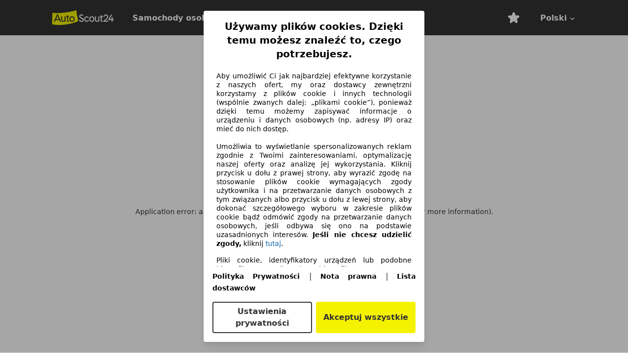

--- FILE ---
content_type: text/html; charset=utf-8
request_url: https://www.autoscout24.pl/samochod/chevrolet/
body_size: 49058
content:
<!DOCTYPE html><html lang="pl-PL" data-theme="as24" class="as24-light-theme"><head><meta charSet="utf-8"/><meta name="viewport" content="width=device-width,initial-scale=1"/><title>Kupuj używane Chevrolet na AutoScout24</title><meta name="description" content="Oferty sprzedaży używanych Chevrolet na Autoscout24 - największej giełdzie samochodów w Europie. Używane Chevrolet z Niemiec i innych krajów europejskich."/><link rel="canonical" href="https://www.autoscout24.pl/samochod/chevrolet/"/><meta data-testid="robots-meta" name="robots" content="index,follow"/><meta data-testid="googlebot-meta" name="googlebot" content="index,follow"/><link type="image/webp" rel="preload" as="image" href="https://cms-assets.autoscout24.com/uaddx06iwzdz/KU2CJCQvZRxSsZzFXAkju/c42e1f377ec3ab8eefb294a5ed262c5e/chevrolet-camaro-l-01.jpg?w=480&amp;fm=webp" media="(max-width: 480px)"/><link type="image/webp" rel="preload" as="image" href="https://cms-assets.autoscout24.com/uaddx06iwzdz/KU2CJCQvZRxSsZzFXAkju/c42e1f377ec3ab8eefb294a5ed262c5e/chevrolet-camaro-l-01.jpg?w=768&amp;fm=webp" media="(min-width: 481px) and (max-width: 768px)"/><link type="image/webp" rel="preload" as="image" href="https://cms-assets.autoscout24.com/uaddx06iwzdz/KU2CJCQvZRxSsZzFXAkju/c42e1f377ec3ab8eefb294a5ed262c5e/chevrolet-camaro-l-01.jpg?w=1100&amp;fm=webp" media="(min-width: 768px)"/><meta name="next-head-count" content="10"/><link rel="preconnect" href="https://prod.pictures.autoscout24.net"/><script>if(!window.IntersectionObserver) { 
                document.write('<script src="/assets/auto-catalog/intersection-observer.js"><\/script>')
              }</script><script>!function(){if("function"!=typeof window.__tcfapi||window.__tcfapi&&"function"!=typeof window.__tcfapi.start){var t,a=[],e=window,i=e.document,c=e.__tcfapi?e.__tcfapi.start:function(){};if(!e.__tcfapi&&function t(){var a=!!e.frames.__tcfapiLocator;if(!a){if(i.body){var c=i.createElement("iframe");c.style.cssText="display:none",c.name="__tcfapiLocator",i.body.appendChild(c)}else setTimeout(t,5)}return!a}()||e.__tcfapi&&!e.__tcfapi.start){var f=e.__tcfapi?e.__tcfapi():[];a.push.apply(a,f),e.__tcfapi=function(...e){var i=[...e];if(!e.length)return a;if("setGdprApplies"===i[0])i.length>3&&2===parseInt(i[1],10)&&"boolean"==typeof i[3]&&(t=i[3],"function"==typeof i[2]&&i[2]("set",!0));else if("ping"===i[0]){var c={gdprApplies:t,cmpLoaded:!1,apiVersion:"2.0"};"function"==typeof i[2]&&i[2](c,!0)}else a.push(i)},e.__tcfapi.commandQueue=a,e.__tcfapi.start=c,e.addEventListener("message",function(t){var a="string"==typeof t.data,i={};try{i=a?JSON.parse(t.data):t.data}catch(c){}var f=i.__tcfapiCall;f&&e.__tcfapi(f.command,f.version,function(e,i){if(t.source){var c={__tcfapiReturn:{returnValue:e,success:i,callId:f.callId,command:f.command}};a&&(c=JSON.stringify(c)),t.source.postMessage(c,"*")}},f.parameter)},!1)}}}();</script><script type="module" async="">(function(){"use strict";try{var e=document.createElement("style");e.appendChild(document.createTextNode('._consent-popup_1lphq_1{position:fixed;display:grid;place-items:center;background-color:#00000059;isolation:isolate;z-index:9999999999;counter-reset:css-counter 0;top:0;left:0;right:0;bottom:0;font-family:system-ui,-apple-system,BlinkMacSystemFont,Segoe UI,Roboto,Helvetica,Arial,sans-serif,"Apple Color Emoji","Segoe UI Emoji",Segoe UI Symbol;font-size:1rem}._consent-popup-inner_1lphq_21{background-color:#fff;padding:18px 18px 0;max-width:450px;text-align:justify;border-radius:4px;box-shadow:0 12px 24px #0000000d,0 8px 16px #0000000d,0 4px 8px #0000000d,0 0 2px #0000001f}._scrollable-container_1lphq_33{max-height:70vh;overflow:auto;padding:0 8px}._headline_1lphq_40{font-size:1.25rem;line-height:1.4;font-weight:700;margin-bottom:22px;color:#000;text-align:center}._content_1lphq_49{font-weight:400;color:#000;font-size:.875rem;line-height:1.3;margin-bottom:16px}._content_1lphq_49 a{color:#1166a8;font-size:.875rem;text-decoration:none}._content_1lphq_49 b{font-weight:700}._consent-decline_1lphq_67{font-weight:500;color:#1166a8;cursor:pointer;text-decoration:none;border:none;background:transparent;padding:0}._consent-decline_1lphq_67:hover{color:#0c4f90}._consent-decline_1lphq_67:active{color:#083b78}._acceptance-buttons_1lphq_85{display:flex;justify-content:space-between;background-color:fff;padding-bottom:18px;padding-top:8px}._acceptance-buttons_1lphq_85>button{font-weight:700;font-size:1rem;line-height:1.5;border-radius:4px;color:#333;padding:6px 0;width:49%}._consent-settings_1lphq_103{background-color:inherit;cursor:pointer;text-align:center;border-width:2px;border-style:solid;border-color:#333}._consent-accept_1lphq_114{background:#f5f200;cursor:pointer;border:none;text-align:center}._legalDisclosure_1lphq_123{margin-top:8px;margin-bottom:8px}._legalDisclosure_1lphq_123>a{font-size:.875rem;color:#000;font-weight:600}._headingForPurposes_1lphq_133{display:block;font-size:.83em;margin-block-start:1.67em;margin-block-end:1.67em;margin-inline-start:0px;margin-inline-end:0px;font-weight:700}@media screen and (max-width: 767px){._consent-popup-inner_1lphq_21{margin:20px}._headline_1lphq_40{margin-bottom:28px}}@media screen and (max-height: 680px){._scrollable-container_1lphq_33{max-height:60vh}}')),document.head.appendChild(e)}catch(o){console.error("vite-plugin-css-injected-by-js",o)}})();
const e={...{headline:"Używamy plików cookies. Dzięki temu możesz znaleźć to, czego potrzebujesz.",description:"Aby umożliwić Ci jak najbardziej efektywne korzystanie z naszych ofert, my oraz dostawcy zewnętrzni korzystamy z plików cookie i innych technologii (wspólnie zwanych dalej: „plikami cookie”), ponieważ dzięki temu możemy zapisywać informacje o urządzeniu i danych osobowych (np. adresy IP) oraz mieć do nich dostęp.<br><br>Umożliwia to wyświetlanie spersonalizowanych reklam zgodnie z Twoimi zainteresowaniami, optymalizację naszej oferty oraz analizę jej wykorzystania. Kliknij przycisk u dołu z prawej strony, aby wyrazić zgodę na stosowanie plików cookie wymagających zgody użytkownika i na przetwarzanie danych osobowych z tym związanych albo przycisk u dołu z lewej strony, aby dokonać szczegółowego wyboru w zakresie plików cookie bądź odmówić zgody na przetwarzanie danych osobowych, jeśli odbywa się ono na podstawie uzasadnionych interesów. <b>Jeśli nie chcesz udzielić zgody,</b> kliknij ${$2}.",adjustPreferences:"W każdej chwili możesz dostosować swoje preferencje i odwołać udzielone wcześniej zgody, przechodząc do „Privacy Manager” w naszej Polityce Prywatności.",acceptButton:"Akceptuj wszystkie",privacySettings:"Ustawienia prywatności",here:"tutaj",privacy:"Polityka Prywatności",imprint:"Nota prawna",vendorCount:"Współpracujemy z @@@@@@@ dostawcami.",vendorList:"Lista dostawców",purposesHeading:"Cele",newWindowWarning:"otwiera się w nowym oknie"},privacyUrl:"https://www.autoscout24.pl/company/privacy/",imprintUrl:"https://www.autoscout24.pl/company/imprint/",vendorListUrl:"https://www.autoscout24.pl/consent-management/#vendors",...{purposes:{1:{name:"Przechowywanie informacji na urządzeniu lub dostęp do nich",description:"Pliki cookie, identyfikatory urządzeń lub podobne identyfikatory online (np. identyfikatory oparte na logowaniu, identyfikatory przypisywane losowo, identyfikatory sieciowe) w połączeniu z innymi informacjami (takimi jak rodzaj przeglądarki i informacje w niej zawarte, język, rozmiar ekranu, obsługiwane technologie itp.) mogą być przechowywane lub odczytywane na Twoim urządzeniu celem rozpoznania urządzenia za każdym razem, gdy następuje połączenie z aplikacją lub witryną internetową – w celach tutaj przedstawionych."},25:{name:"Podstawowe funkcje strony",description:"My lub nasi dostawcy używamy plików cookie lub podobnych narzędzi i technologii, które są niezbędne do podstawowych funkcji witryny i zapewnienia jej prawidłowego funkcjonowania. Są one zazwyczaj używane w odpowiedzi na aktywność użytkownika, aby umożliwić ważne funkcje, takie jak ustawianie i przechowywanie danych logowania lub preferencji prywatności. Używania tych plików cookie lub podobnych technologii zazwyczaj nie można wyłączyć. Jednak niektóre przeglądarki mogą blokować te pliki cookie lub podobne narzędzia lub ostrzegać o nich. Zablokowanie tych plików cookie lub podobnych narzędzi może mieć wpływ na funkcjonalność witryny. "},26:{name:"Zaawansowane funkcje strony",description:"My i osoby trzecie wykorzystujemy różne środki technologiczne, w tym pliki cookie i podobne narzędzia na naszej stronie internetowej, aby zaoferować Ci rozszerzone funkcje witryny i zapewnić lepsze wrażenia użytkownika. Dzięki tym rozszerzonym funkcjonalnościom umożliwiamy personalizację naszej oferty - na przykład, aby kontynuować wyszukiwania podczas późniejszej wizyty, wyświetlić Ci odpowiednie oferty w Twojej okolicy lub dostarczać i oceniać spersonalizowane reklamy i wiadomości. Przechowujemy Twój adres e-mail lokalnie, jeśli podasz go w zapisanych wyszukiwaniach, ulubionych pojazdach lub w ramach wyceny. Ułatwia to korzystanie z witryny, ponieważ nie musisz go ponownie wprowadzać podczas kolejnych wizyt. Za Twoją zgodą informacje oparte na użytkowaniu zostaną przekazane dealerom, z którymi się skontaktujesz. Niektóre pliki cookie/narzędzia są używane przez dostawców do przechowywania informacji podanych podczas składania zapytań o finansowanie przez 30 dni i automatycznego ponownego wykorzystywania ich w tym okresie do wypełniania nowych zapytań o finansowanie. Bez użycia takich plików cookie/narzędzi, takie rozszerzone funkcje nie mogą być wykorzystywane w całości lub w części."}},stacks:{1:"Precyzyjne dane geolokalizacyjne i identyfikacja poprzez skanowanie urządzeń",42:"Spersonalizowane reklamy i treści, pomiar reklam i treści,  badanie odbiorców i ulepszanie usług"}}},n={},t=function(e,t,o){return t&&0!==t.length?Promise.all(t.map((e=>{if((e=function(e){return"/"+e}(e))in n)return;n[e]=!0;const t=e.endsWith(".css"),o=t?'[rel="stylesheet"]':"";if(document.querySelector(`link[href="${e}"]${o}`))return;const a=document.createElement("link");return a.rel=t?"stylesheet":"modulepreload",t||(a.as="script",a.crossOrigin=""),a.href=e,document.head.appendChild(a),t?new Promise(((n,t)=>{a.addEventListener("load",n),a.addEventListener("error",(()=>t(new Error(`Unable to preload CSS for ${e}`))))})):void 0}))).then((()=>e())):e()},o="ABCDEFGHIJKLMNOPQRSTUVWXYZabcdefghijklmnopqrstuvwxyz0123456789-_";function a(e){var n;return null==(n=document.cookie.match("(^|;)\\s*"+e+"\\s*=\\s*([^;]+)"))?void 0:n.pop()}function i(e,n){const t="domain="+p(document.location.hostname);document.cookie=[`${e}=${n}`,"path=/","max-age=31536000",t,"samesite=Lax"].join(";")}function s(e,n){if(!n)return!1;return 100*function(e){if(!/^[A-Za-z0-9\-_]+$/.test(e))return-1;let n="";for(const t of e)n+=o.indexOf(t).toString(2).padStart(6,"0");return parseInt(n,2)}(n.substring(1,7))>Date.now()-864e5*e}const r=["autoscout24","as24-search-funnel","autoplenum-development","autoplenum-staging","autoplenum","12gebrauchtwagen","12neuwagen","leasingmarkt","bild","leasevergelijker","autotrader","gebrauchtwagen","leasingtime"];const c=["autoscout24","autoplenum","autoplenum-development","autoplenum-staging","autotrader","gebrauchtwagen","leasingmarkt","leasingtime","12gebrauchtwagen","12gebrauchtwagen-staging","12gebrauchtwagen-development","12neuwagen","12neuwagen-staging","12neuwagen-development","bild","leasevergelijker","autotrader","autohebdo"],l={autoscout24:["de","be","at","es","it","fr","nl","lu","pl","hu","bg","ro","cz","ru","hr","se","com.tr","com.ua","com"],autoplenum:["de","at"],"autoplenum-development":["de","at"],"autoplenum-staging":["de","at"],autotrader:["nl","ca"],gebrauchtwagen:["at"],leasingmarkt:["de","at"],leasingtime:["de"],"12gebrauchtwagen":["de"],"12gebrauchtwagen-development":["de"],"12gebrauchtwagen-staging":["de"],"12neuwagen":["de"],"12neuwagen-development":["de"],"12neuwagen-staging":["de"],bild:["de"],leasevergelijker:["nl"],autohebdo:["net"]},d=["https://bild.de","https://leasingtime.de","https://rebuild.leasingtime.de","https://staging.leasingmarkt.de","https://staging.leasevergelijker.nl","https://as24-search-funnel-dev.as24-search-funnel.eu-west-1.infinity.as24.tech"];function u({origin:e,hostName:n,protocol:t,port:o}){const a=n.includes("autoscout24")&&n.includes("local"),i=!a&&t?`${t}//`:"https://",s=!a&&o?`:${o}`:"";if(d.includes(null!=e?e:""))return e;if(n.includes("autoscout24")&&"localhost"===n)return"https://www.autoscout24.com";if(e&&!e.includes("autoscout24")&&e.includes("local"))return e;let r="";for(const l of c)n.includes(`.${l}.`)&&(r=l);if(""===r)return"https://www.autoscout24.com";for(const c of l[r])if(n.endsWith(`.${c}`))return`${i}www.${r}.${c}${s}`;return"https://www.autoscout24.com"}const p=e=>{if(e.includes("as24-search-funnel"))return e;const n=u({hostName:e});return e&&n?n.replace("https://","").replace("www.","").replace("local.","").replace("localhost","www.autoscout24.com").replace(/:.*$/,""):"www.autoscout24.com"},w=window.location;function m(e){const{hostname:n,pathname:t,protocol:o,port:a,origin:i}=w,s=u({origin:i,hostName:n,protocol:o,port:a});if(!s)return;if(e&&"bild"===e)return`${s}/leasing/consent-management`;if(!n.includes("autoscout24"))return`${s}/consent-management`;var r;return`${n.endsWith(".be")&&n.includes("autoscout24")?`${s}${r=t,r.startsWith("/nl")?"/nl":"/fr"}`:s}/consent-management`}function y({translations:e,companyName:n,styles:t,contentHtml:o,buttonOrder:s}){const r=(new Document).querySelector.call(document,"#as24-cmp-popup");r&&r.remove(),function({translations:e,companyName:n,styles:t,contentHtml:o,buttonOrder:s}){const r={accept:`<button class=${t["consent-accept"]} data-testid="as24-cmp-accept-all-button">${e.acceptButton}</button>`,settings:`<button class=${t["consent-settings"]} data-testid="as24-cmp-partial-consent-button">${e.privacySettings}</button>`,decline:`<button class=${t["consent-decline"]} data-testid="as24-cmp-decline-all-button">${e.declineButton}</button>`},c=s.map((e=>r[e])).join("\n"),l=`\n    <div class=${t["consent-popup"]} id="as24-cmp-popup">\n      <div class=${t["consent-popup-inner"]} data-testid="as24-cmp-container">\n        <div class=${t["scrollable-container"]}>\n          ${o}\n        </div>\n        <div class=${t.legalDisclosure}>\n          <a href=${e.privacyUrl} aria-label="${e.privacy}(${e.newWindowWarning})" target="_blank">${e.privacy}</a> | \n          <a href=${e.imprintUrl} aria-label="${e.imprint}(${e.newWindowWarning})" target="_blank">${e.imprint}</a> |\n          <a href=${e.vendorListUrl} aria-label="${e.vendorList}(${e.newWindowWarning})" target="_blank">${e.vendorList}</a>\n        </div>\n        <div class=${t["acceptance-buttons"]}>\n          ${c}\n        </div>\n      </div>\n    </div>`,d=document.createElement("div");d.innerHTML=l,d.addEventListener("click",(async function(e){e.target instanceof HTMLElement&&(e.target.closest('[data-testId="as24-cmp-accept-all-button"]')&&p({route:"accept-all",companyName:n}),e.target.closest('[data-testId="as24-cmp-decline-all-button"]')&&p({route:"decline-all",companyName:n}),e.target.closest('[data-testId="as24-cmp-partial-consent-button"]')&&p({route:"partial-consent",companyName:n}))})),document.body.appendChild(d);const u=m(n);async function p({route:e,companyName:n}){if("partial-consent"===e){const e=encodeURIComponent(w.href),n=`${u}/?redirectTo=${e}`;w.href=n}else{d.remove();const t=await fetch(`${u}/${e}`,{method:"POST",headers:{"Content-Type":"application/json"},body:JSON.stringify({companyName:n})}).then((e=>e.json())),o=a("euconsent-v2")||"";t["euconsent-v2"]!==o&&(i("euconsent-v2",t["euconsent-v2"]),i("cconsent-v2",encodeURIComponent(t["cconsent-v2"])),i("addtl_consent",t.addtl_consent),i("as24-cmp-signature",t["as24-cmp-signature"])),window.__tcfapi("updateCmpApi",2,(()=>null),t,e,!1)}}}({translations:e,companyName:n,styles:t,contentHtml:o,buttonOrder:s});try{if("1"===sessionStorage.cmpPopupShownEventSent)return;const e=m(n);sessionStorage.cmpPopupShownEventSent="1",navigator.sendBeacon(`${e}/popup-shown`,JSON.stringify({companyName:n}))}catch(c){}}const h=window.location;async function g(e){const n=h.hostname,o=(n.includes("local.autoscout24.")||n.includes("127.0.0.1")||n.includes("localhost"))&&!!document.getElementById("as24-cmp-local-body");let a;a=t(o?()=>import("../../full-cmp.js"):()=>import("https://www.autoscout24.de/assets/as24-cmp/full-cmp.js"),[]);try{(await a).initializeFullCmpApi(e)}catch(i){console.error(i)}}function z(e,n,t){i(e,n),t.delete(e)}const k=135,b={"consent-popup":"_consent-popup_1lphq_1","consent-popup-inner":"_consent-popup-inner_1lphq_21","scrollable-container":"_scrollable-container_1lphq_33",headline:"_headline_1lphq_40",content:"_content_1lphq_49","consent-decline":"_consent-decline_1lphq_67","acceptance-buttons":"_acceptance-buttons_1lphq_85","consent-settings":"_consent-settings_1lphq_103","consent-accept":"_consent-accept_1lphq_114",legalDisclosure:"_legalDisclosure_1lphq_123",headingForPurposes:"_headingForPurposes_1lphq_133"};function f({description:e,templateValues:n,requiredKeys:t=[]}){for(const i of t){const t=`\${${i}}`;e.includes(t)&&!n[i]&&console.error(`Missing required template value: ${i}`)}return o=e,a=n,new Function("vars",["const tagged = ( "+Object.keys(a).join(", ")+" ) =>","`"+o+"`","return tagged(...Object.values(vars))"].join("\n"))(a);var o,a}const v={autoscout24:new Set(["en-GB","de-AT","fr-FR","fr-BE","fr-LU","it-IT","es-ES","pl-PL","nl-NL","bg-BG","ro-RO","hu-HU","hr-HR","cs-CZ","sv-SE","nl-BE","ru-RU","tr-TR","uk-UA","de-DE"]),"12gebrauchtwagen":new Set(["de-DE"]),"12neuwagen":new Set(["de-DE"]),autoplenum:new Set(["de-DE","de-AT"]),autotrader:new Set(["nl-NL"]),bild:new Set(["de-DE"]),gebrauchtwagen:new Set(["de-AT"]),leasevergelijker:new Set(["nl-NL"]),leasingmarkt:new Set(["de-DE"]),leasingtime:new Set(["de-DE"])},j=186;const $={nonStrict:v.autoscout24.has("pl-PL")?j:k},_=function({translations:e,styles:n}){const t=`<button class=${null==n?void 0:n["consent-decline"]} data-testid="as24-cmp-decline-all-button">${e.here}</button>`;return{...e,description:f({description:e.description,templateValues:{$1:null==e?void 0:e.consentUrl,$2:t},requiredKeys:["$2"]})}}({translations:e,vendorCount:$.nonStrict,styles:b}),S=new class extends class{constructor(e,n,t){this.translations=e,this.vendorCount=n,this.styles=t,this.blocks=[]}addHeadline(e){return this.blocks.push(`<p class=${this.styles.headline}>${e}</p>`),this}addText(e,n){return(null==n?void 0:n.hr)&&this.blocks.push("<hr />"),this.blocks.push(`<p class=${this.styles.content}>${e}</p>`),this}addHeading(e,n){return(null==n?void 0:n.hr)&&this.blocks.push("<hr />"),this.blocks.push(`<p class=${this.styles.headingForPurposes}>${e}</p>`),this}addVendorCountLine(e){var n;const t=null==(n=this.translations.vendorCount)?void 0:n.replace(e,this.vendorCount.toString());return t&&this.addText(t,{hr:!0}),this}getButtonOrder(){return["settings","accept"]}build(){return this.blocks.join("\n")}}{buildContent(){return this.addHeadline(this.translations.headline).addText(this.translations.description).addText(this.translations.purposes[1].description).addText(this.translations.adjustPreferences).addHeading(this.translations.purposesHeading).addText(this.translations.stacks[1]).addText(this.translations.stacks[42],{hr:!0}).addHeading(this.translations.purposes[25].name,{hr:!0}).addText(this.translations.purposes[25].description,{hr:!0}).addHeading(this.translations.purposes[26].name,{hr:!0}).addText(this.translations.purposes[26].description).addVendorCountLine("@@@@@@@").build()}}(_,$.nonStrict,b);var L;L={translations:_,isoCulture:"pl-PL",companyName:"autoscout24",styles:b,mode:"lax",vendorListVersion:143,contentHtml:S.buildContent(),buttonOrder:S.getButtonOrder()},"undefined"!=typeof window&&function(e){var n,t;const o=new URL(e),i=null==(n=o.searchParams.get("show-as24-cmp"))?void 0:n.toLowerCase(),s=null==(t=a("show-as24-cmp"))?void 0:t.toLowerCase(),c=r.findIndex((e=>o.hostname.includes(`${e}`)))>-1;return"true"===i||"false"!==i&&("true"===s||"false"!==s&&c)}(h.href)&&function(){function e(n){document.body?n():setTimeout((()=>e(n)),1)}return new Promise((n=>{e(n)}))}().then((()=>async function({translations:e,...n}){if(function(){const e=window.self!==window.top,n=h.href.includes("disable-cmp=true")||(null==document?void 0:document.cookie.includes("disable-cmp=true")),t="true"===document.body.dataset.suppressCmp||"true"===document.body.dataset.suppresscmp,o=/autoscout24\.com\/entry\/.*/.test(h.href);return t||n||e||o}())return;const{companyName:t,styles:o,contentHtml:r,buttonOrder:c}=n;var l,d;window.addEventListener("showAs24Cmp",(()=>{y({translations:e,companyName:t,styles:o,contentHtml:r,buttonOrder:c})})),l=h.search,null!=(d=l.includes("sticky-as24-cmp=true"))&&d&&i("show-as24-cmp","true"),function(){const e=new URLSearchParams(h.search),n=new URLSearchParams(h.hash.slice(1)),t=e.get("euconsent-v2")||n.get("euconsent-v2"),o=e.get("cconsent-v2")||n.get("cconsent-v2"),a=e.get("addtl_consent")||n.get("addtl_consent"),i=e.get("cm-custom-vendors")||n.get("cm-custom-vendors"),s=e.get("cm-custom-purposes")||n.get("cm-custom-purposes"),r=!!(e.get("gdpr-auditId")||e.get("gdpr-last-interaction")||t||o||a||i||s);if(e.delete("gdpr-auditId"),e.delete("gdpr-last-interaction"),t&&z("euconsent-v2",t,e),o&&z("cconsent-v2",o,e),a&&z("addtl_consent",a,e),s&&z("cm-custom-purposes",s,e),i&&z("cm-custom-vendors",i,e),r){const n=e.toString();history.replaceState(null,"",n?`?${n}`:"")}}();const u=365,p=a("euconsent-v2")||"";s(u,p)?window.location.search.includes("googleConsentMode=true")&&(window.dataLayer=window.dataLayer||[],window.dataLayer.push("consent","default",{ad_storage:"granted",analytics_storage:"granted",functionality_storage:"granted",personalization_storage:"granted",security_storage:"granted"},{common_country:"de",common_language:"de",common_brand:"",common_environment:"live",common_platform:"web",common_techState:"tatsu"})):y({translations:e,companyName:t,styles:o,contentHtml:r,buttonOrder:c}),"loading"===document.readyState?window.addEventListener("DOMContentLoaded",(()=>g(n))):g(n)}(L))).catch(console.error);
</script><style>:root{--base-0:0px;--base-1:1px;--base-2:2px;--base-4:4px;--base-6:6px;--base-8:8px;--base-12:12px;--base-14:14px;--base-16:16px;--base-18:18px;--base-20:20px;--base-24:24px;--base-28:28px;--base-32:32px;--base-36:36px;--base-40:40px;--base-48:48px;--base-54:54px;--base-64:64px;--base-999:999px;--color-black-10:#f4f4f4;--color-black-20:#eaeaea;--color-black-30:#d6d6d6;--color-black-40:#acacac;--color-black-50:#949494;--color-black-70:#7c7c7c;--color-black-80:#676767;--color-black-90:#333;--color-black-100:#000;--color-grey-warm-10:#f9f9f6;--color-grey-warm-20:#f4f4f0;--color-grey-warm-30:#dad9ce;--color-grey-warm-40:#a9a68e;--color-grey-warm-50:#979278;--color-grey-warm-70:#8a836c;--color-grey-warm-80:#5f594d;--color-grey-warm-90:#333;--color-grey-warm-100:#292621;--color-blue-20:#e2f1ff;--color-blue-30:#b9dcff;--color-blue-40:#8ac8ff;--color-blue-50:#57b2ff;--color-blue-70:#0082fa;--color-blue-80:#076fe6;--color-blue-90:#105dd3;--color-blue-100:#173db4;--color-indigo-20:#e0f1fe;--color-indigo-30:#b8e3fe;--color-indigo-40:#7ccefd;--color-indigo-50:#37b6fa;--color-indigo-70:#1695df;--color-indigo-80:#007ac5;--color-indigo-90:#0162a3;--color-indigo-100:#072c4a;--color-green-20:#e9f6e8;--color-green-30:#cae9c7;--color-green-40:#83cf7e;--color-green-50:#4cb944;--color-green-70:#359730;--color-green-80:#298625;--color-green-100:#0d670f;--color-orange-20:#ffdab3;--color-orange-30:#ffc385;--color-orange-40:#ffac59;--color-orange-50:#fd9537;--color-orange-70:#cf6a12;--color-orange-80:#92541d;--color-orange-100:#552f0d;--color-amber-20:#fcf4d4;--color-amber-30:#f7db5a;--color-amber-40:#f2ca26;--color-amber-50:#d0a91b;--color-amber-70:#7d6510;--color-amber-80:#715b0e;--color-amber-100:#473a0b;--color-red-20:#feedec;--color-red-30:#fccdca;--color-red-40:#f69493;--color-red-50:#ed6969;--color-red-70:#ed1c24;--color-red-80:#c60000;--color-red-100:#4b0401;--color-teal-20:#ebfaf6;--color-teal-30:#dafee8;--color-teal-40:#61d6bb;--color-teal-50:#2bb092;--color-teal-80:#007d77;--color-teal-100:#005245;--color-yellow-20:#fdfccc;--color-yellow-30:#f5f200;--color-yellow-40:#ede500;--color-white:#fff;--color-transparent:rgba(255,255,255,0)}[data-theme]{font-family:system-ui,-apple-system,BlinkMacSystemFont,Segoe UI,Roboto,Noto Sans,Ubuntu,Cantarell,Helvetica Neue,Helvetica,Arial,sans-serif,Apple Color Emoji,Segoe UI Emoji,Segoe UI Symbol;font-size:var(--font-font-size-body);letter-spacing:var(--font-letter-spacing-default);line-height:var(--font-line-height-body);color:var(--color-text-and-icon-default)}[data-theme] hr,hr[data-theme]{margin-top:var(--base-8);margin-bottom:var(--base-8);border:0;border-top:var(--base-1)solid var(--color-black-20)}a{color:var(--color-text-and-icon-link);text-decoration:none}a:hover{color:var(--color-text-and-icon-link-hover)}abbr,acronym,address,applet,article,aside,audio,b,big,blockquote,body,canvas,caption,center,cite,code,dd,del,details,dfn,div,dl,dt,em,embed,fieldset,figcaption,figure,footer,form,h1,h2,h3,h4,h5,h6,header,hgroup,html,i,iframe,img,ins,kbd,label,legend,li,mark,menu,nav,object,ol,output,p,pre,q,ruby,s,samp,section,small,span,strike,strong,sub,summary,sup,table,tbody,td,tfoot,th,thead,time,tr,tt,u,ul,var,video{font:inherit;vertical-align:baseline;color:inherit;border:0}a{font:inherit;vertical-align:baseline;border:0}button,input,select,textarea{font:inherit}button{cursor:pointer;-webkit-user-select:none;-ms-user-select:none;user-select:none}article,aside,details,figcaption,figure,footer,header,hgroup,menu,nav,section{display:block}ol,ul{list-style:none}blockquote,q{quotes:none}blockquote:before,blockquote:after,q:before,q:after{content:"";content:none}table{border-collapse:collapse;border-spacing:0}*,:before,:after{box-sizing:border-box;margin:0;padding:0}html{-webkit-text-size-adjust:100%;-moz-text-size-adjust:100%;-ms-text-size-adjust:100%;text-size-adjust:100%;-webkit-overflow-scrolling:touch;overflow-y:scroll}body{-webkit-overflow-scrolling:touch}h1,h2,h3,h4,h5,h6{font-weight:400}input,textarea,select{position:relative}picture img{vertical-align:top}:root{font-size:var(--font-font-size-body);line-height:var(--font-line-height-body);letter-spacing:var(--font-letter-spacing-default);color:var(--color-text-and-icon-default)}:root [disabled]{color:var(--color-text-and-icon-disabled)}[data-theme] ::selection{background-color:var(--color-surface-selection)}:root{--border-radius-none:var(--base-0);--border-radius-s:var(--base-4);--border-radius-m:var(--base-8);--border-radius-l:var(--base-16);--border-radius-full:var(--base-999);--border-width-thin:var(--base-1);--border-width-thick:var(--base-2);--size-icon-s:var(--base-8);--size-icon-m:var(--base-16);--size-icon-l:var(--base-24);--spacing-2xs:var(--base-4);--spacing-xs:var(--base-8);--spacing-s:var(--base-12);--spacing-m:var(--base-16);--spacing-l:var(--base-24);--spacing-xl:var(--base-32);--spacing-2xl:var(--base-40);--spacing-3xl:var(--base-48);--spacing-4xl:var(--base-64);--component-button-color-fill-primary:var(--component-button-color-fill-primary-default,#076fe6);--component-chip-color-stroke:var(--component-chip-color-stroke-default,#acacac);--color-surface-subtle:var(--color-canvas-default,#f4f4f4);--component-tooltip-z-index:1000;--black-100:var(--color-black-100,#000);--spacing-xxs:var(--spacing-2xs,.25rem);--font-font-size-xs:var(--font-font-size-caption,.75rem)}.sr-visually-hidden{clip:rect(0 0 0 0);clip-path:inset(50%);white-space:nowrap;border:0;width:1px;height:1px;margin:-1px;padding:0;overflow:hidden;position:absolute!important}.sr-thin-scrollbar{scroll-behavior:smooth;scrollbar-width:thin;scrollbar-color:var(--color-overlay-default)var(--color-transparent)}.sr-thin-scrollbar::-webkit-scrollbar{background-color:var(--color-transparent);width:var(--spacing-xs);border:0px solid var(--color-transparent)}.sr-thin-scrollbar::-webkit-scrollbar-thumb{background-color:var(--color-overlay-default);border:var(--base-2)solid var(--color-transparent);border-radius:var(--spacing-2xs);background-clip:padding-box}
[data-theme=as24]{--color-elevation-dark:rgba(0,0,0,.12);--color-elevation-light:rgba(0,0,0,.05);--color-overlay-default:rgba(51,51,51,.8);--border-radius-none:0px;--border-radius-s:4px;--border-radius-m:8px;--border-radius-l:16px;--border-radius-full:999px;--border-width-thin:1px;--border-width-thick:2px;--font-font-family:SF Pro;--font-letter-spacing-default:0px;--font-letter-spacing-tight:0px;--font-font-size-display-xl:3rem;--font-font-size-display-l:0rem;--font-font-size-title:1.25rem;--font-font-size-body:1rem;--font-font-size-body-s:0rem;--font-font-size-caption:.75rem;--font-font-size-headline-desktop:2rem;--font-font-size-headline-mobile:1.5rem;--font-line-height-display-xl:1.125;--font-line-height-display-l:0;--font-line-height-title:1.4;--font-line-height-body:1.5;--font-line-height-body-s:0;--font-line-height-caption:1.33;--font-line-height-headline-desktop:1.25;--font-line-height-headline-mobile:1.33;--font-font-weight-regular:400;--font-font-weight-bold:600;--size-icon-s:8px;--size-icon-m:16px;--size-icon-l:24px;--spacing-2xs:4px;--spacing-xs:8px;--spacing-s:12px;--spacing-m:16px;--spacing-l:24px;--spacing-xl:32px;--spacing-2xl:40px;--spacing-3xl:48px;--spacing-4xl:64px;--color-text-and-icon-default:var(--color-black-90,#333);--color-text-and-icon-muted:var(--color-black-80,#676767);--color-text-and-icon-placeholder:var(--color-black-80,#676767);--color-text-and-icon-link:var(--color-blue-90,#105dd3);--color-text-and-icon-link-hover:var(--color-blue-100,#173db4);--color-text-and-icon-inverse:var(--color-white,#fff);--color-text-and-icon-link-inverse:var(--color-blue-30,#b9dcff);--color-text-and-icon-disabled:var(--color-black-40,#acacac);--color-canvas-default:var(--color-black-10,#f4f4f4);--color-surface-default:var(--color-white,#fff);--color-surface-muted:var(--color-black-10,#f4f4f4);--color-surface-contrast:var(--color-black-90,#333);--color-surface-brand:var(--color-yellow-30,#f5f200);--color-surface-brand-muted:var(--color-yellow-20,#fdfccc);--color-surface-brand-accent:var(--color-black-90,#333);--color-surface-interactive:var(--color-blue-80,#076fe6);--color-surface-disabled:var(--color-black-20,#eaeaea);--color-surface-destructive:var(--color-red-80,#c60000);--color-surface-selected:var(--color-black-90,#333);--color-stroke-default:var(--color-black-40,#acacac);--color-stroke-strong:var(--color-black-90,#333);--color-stroke-muted:var(--color-black-30,#d6d6d6);--color-stroke-divider:var(--color-black-30,#d6d6d6);--color-stroke-inverse:var(--color-white,#fff);--color-stroke-interactive:var(--color-blue-90,#105dd3);--color-stroke-focus:var(--color-black-90,#333);--color-stroke-focus-inverse:var(--color-white,#fff);--color-feedback-error-strong:var(--color-red-80,#c60000);--color-feedback-error-muted:var(--color-red-20,#feedec);--color-feedback-success-strong:var(--color-green-100,#0d670f);--color-feedback-success-muted:var(--color-green-20,#e9f6e8);--color-feedback-warning-strong:var(--color-amber-70,#7d6510);--color-feedback-warning-muted:var(--color-amber-20,#fcf4d4);--color-feedback-info-strong:var(--color-blue-100,#173db4);--color-feedback-info-muted:var(--color-blue-20,#e2f1ff);--border-radius-card:var(--border-radius-m,8px);--component-checkbox-border-radius:var(--border-radius-s,4px);--color-text-and-icon-selected:var(--color-text-and-icon-inverse,#fff);--color-surface-selection:var(--color-surface-brand,#f5f200);--component-radiobutton-border-width-active-indicator:0px;--component-radio-button-group-border-radius-inside:0px;--component-notification-banner-border-radius:0px;--component-button-color-fill-primary-hover:var(--color-blue-100,#173db4);--component-button-color-text-and-icon-ghost-accent-hover:var(--color-blue-100,#173db4);--component-button-border-radius:var(--border-radius-m,8px);--component-button-sizing-vertical-padding:var(--spacing-xs,8px);--component-autosuggest-spacing-list-item-horizontal-padding:var(--spacing-m,16px);--component-autosuggest-spacing-list-item-vertical-padding:var(--spacing-xs,8px);--component-chip-font-line-height:var(--font-line-height-body,1.5);--component-chip-font-font-size:var(--font-font-size-body,1rem);--component-chip-size-icon:var(--size-icon-l,24px);--component-chip-size-icon-cross:var(--size-icon-m,16px);--component-forms-border-radius:var(--border-radius-s,4px);--component-forms-spacing-height:var(--spacing-l,24px);--component-forms-spacing-width:var(--spacing-l,24px);--component-forms-color-stroke-rest:var(--color-black-70,#7c7c7c);--component-radiobutton-color-fill-active-indicator:var(--color-black-90,#333);--component-radio-button-group-border-width:var(--border-width-thin,1px);--component-radio-button-group-border-radius-outside:var(--border-radius-s,4px);--component-slider-color-fill-track:var(--color-black-30,#d6d6d6);--component-slider-color-fill-track-filled:var(--color-black-80,#676767);--component-toggle-color-fill-checked-hover:var(--color-blue-100,#173db4);--component-notification-banner-border-width:var(--border-width-thick,2px);--component-button-color-fill-primary-default:var(--color-surface-interactive,#076fe6);--component-button-color-text-and-icon-secondary:var(--color-text-and-icon-link,#105dd3);--component-button-color-text-and-icon-primary:var(--color-text-and-icon-inverse,#fff);--component-button-color-stroke-secondary:var(--color-stroke-interactive,#105dd3);--component-checkbox-color-fill-checked:var(--color-surface-default,#fff);--component-checkbox-color-fill-checked-disabled:var(--color-surface-default,#fff);--component-checkbox-color-stroke-checked:var(--component-forms-color-stroke-rest,#7c7c7c);--component-checkbox-color-stroke-checked-disabled:var(--color-stroke-muted,#d6d6d6);--component-checkbox-text-and-icons-checked:var(--color-text-and-icon-default,#333);--component-checkbox-text-and-icons-checked-disabled:var(--color-text-and-icon-disabled,#acacac);--component-chip-color-fill:var(--color-surface-muted,#f4f4f4);--component-chip-color-stroke-default:var(--color-stroke-default,#acacac);--component-chip-color-stroke-hover:var(--color-stroke-strong,#333);--component-chip-color-text-and-icon:var(--color-text-and-icon-default,#333);--component-forms-color-fill:var(--color-surface-default,#fff);--component-forms-color-stroke-hover:var(--color-stroke-strong,#333);--component-radiobutton-color-fill-active:var(--color-surface-default,#fff);--component-radiobutton-color-fill-active-error:var(--color-surface-default,#fff);--component-radiobutton-color-fill-active-disabled:var(--color-surface-default,#fff);--component-radiobutton-color-fill-active-indicator-error:var(--color-feedback-error-strong,#c60000);--component-radiobutton-color-fill-active-indicator-disabled:var(--color-text-and-icon-disabled,#acacac);--component-radiobutton-color-stroke-active:var(--component-forms-color-stroke-rest,#7c7c7c);--component-radio-button-group-color-fill:var(--color-surface-default,#fff);--component-slider-color-fill-thumb:var(--color-surface-selected,#333);--component-tab-color-stroke-selected:var(--color-stroke-strong,#333);--component-navigation-header-color-stroke-hover:var(--color-stroke-strong,#333);--component-navigation-header-color-text-and-icons:var(--color-text-and-icon-default,#333);--component-tag-color-brand-fill:var(--color-surface-brand,#f5f200);--component-tag-color-brand-text-and-icon:var(--color-text-and-icon-default,#333);--component-tooltip-color-text-and-icon:var(--color-text-and-icon-inverse,#fff);--component-tooltip-color-fill:var(--color-surface-contrast,#333);--component-radiobutton-color-stroke-hover:var(--component-forms-color-stroke-hover,#333);--component-radio-button-group-color-text-and-icon-selected:var(--color-text-and-icon-selected,#fff)}</style><link rel="preload" href="/assets/auto-catalog/_next/static/css/90465e87df12a243.css" as="style"/><link rel="stylesheet" href="/assets/auto-catalog/_next/static/css/90465e87df12a243.css" data-n-g=""/><link rel="preload" href="/assets/auto-catalog/_next/static/css/bbdb3ac98d206102.css" as="style"/><link rel="stylesheet" href="/assets/auto-catalog/_next/static/css/bbdb3ac98d206102.css" data-n-p=""/><noscript data-n-css=""></noscript><script defer="" nomodule="" src="/assets/auto-catalog/_next/static/chunks/polyfills-42372ed130431b0a.js"></script><script src="/assets/auto-catalog/_next/static/chunks/webpack-b00adc0109da6c5b.js" defer=""></script><script src="/assets/auto-catalog/_next/static/chunks/framework-49c6cecf1f6d5795.js" defer=""></script><script src="/assets/auto-catalog/_next/static/chunks/main-1d627620d0d18a18.js" defer=""></script><script src="/assets/auto-catalog/_next/static/chunks/pages/_app-eb008bde5cdcf924.js" defer=""></script><script src="/assets/auto-catalog/_next/static/chunks/29107295-2a9ca7f07685bf37.js" defer=""></script><script src="/assets/auto-catalog/_next/static/chunks/786-b90e44b486793168.js" defer=""></script><script src="/assets/auto-catalog/_next/static/chunks/882-acc3a4334be0e4f1.js" defer=""></script><script src="/assets/auto-catalog/_next/static/chunks/pages/%5B...slugs%5D-35d0bda8f281e3a3.js" defer=""></script><script src="/assets/auto-catalog/_next/static/auto-catalog-pages_main-1754-1/_buildManifest.js" defer=""></script><script src="/assets/auto-catalog/_next/static/auto-catalog-pages_main-1754-1/_ssgManifest.js" defer=""></script></head><body data-theme="as24"><div class="sc-content-container" style="-webkit-overflow-scrolling:auto"><div class="header-fragment"><script>window.headerFooterLocale="pl-PL",window.headerFooterDomain="autoscout24",window.headerVersion="0c5fc716";</script><script>!function(){try{let e="as24-header-html-dealer-nav",o=localStorage.getItem(e);if(o){let t=(e=>{let o=document.cookie.split(";"),t="sso=";for(let e of o)if((e=e.trim()).startsWith(t))return decodeURIComponent(e.slice(t.length));return null})(0),{versionHash:r,ssoCookie:n,html:a}=JSON.parse(o);r===window.headerVersion&&n===t?(window.__AS24_HEADER_CACHED__=!0,document.body?.insertAdjacentHTML("afterbegin",a)):localStorage.removeItem(e)}}catch(e){console.error("Early cache handler failed:",e)}}();</script><style>.icon-arrow,.hfo-expandable-box__label:after{content:"";transform-origin:50% 25%;content:"";border-top:1px solid #000;border-bottom:0;border-left:0;border-right:1px solid #000;border-radius:1px;width:7px;height:7px;margin-left:8px;transform:rotate(135deg)}.sc-hidden{display:none!important}@media (min-width:0) and (max-width:767px){.sc-hidden-at-s{display:none!important}}@media (min-width:768px) and (max-width:1023px){.sc-hidden-at-m{display:none!important}}@media (min-width:1024px) and (max-width:1099px){.sc-hidden-at-l{display:none!important}}@media (min-width:320px) and (max-width:1023px){.sc-visible-at-l{display:none}}@media (min-width:1100px){.sc-visible-at-l{display:none}.sc-hidden-at-xl{display:none!important}}@media (max-width:1099px){.sc-visible-at-xl{display:none}}.sc-inline-link{cursor:pointer;color:#333;background:0 0;border:none;text-decoration:none;transition:color .2s ease-in}.sc-inline-link:hover,.sc-inline-link:active{color:#1166a8}.sc-btn-block{width:100%;display:block}.sc-btn-ross{-webkit-user-select:none;user-select:none;-webkit-appearance:none;appearance:none;color:#333;text-align:center;border:none;border-radius:4px;padding:10px 16px;font-size:1rem;font-weight:600;line-height:1.3;text-decoration:none;transition:color .2s ease-in,background-color .2s ease-in,border-color .2s ease-in;display:inline-block}.sc-btn-ross:hover{color:#333}.sc-btn-ross [class^=icon-]{background-size:contain;width:16px;height:16px;display:inline-block;position:relative}.sc-btn-ross{color:#333;background-color:#fff;border:2px solid #333;padding-top:8px;padding-bottom:8px}.sc-btn-ross:hover,.sc-btn-ross:active{color:#000;border:2px solid #000}.sc-btn-ross[disabled]{color:#acacac;border:2px solid #acacac}.sc-link-with-icon{float:right;align-items:center;display:flex}.sc-link-with-icon svg{margin-left:8px}@media (min-width:768px){.hfo-expandable-box--adaptive{border-bottom:none}.hfo-expandable-box--adaptive .hfo-expandable-box__content{display:block}.hfo-expandable-box--adaptive .hfo-expandable-box__label{cursor:auto}.hfo-expandable-box--adaptive .hfo-expandable-box__label:after{display:none}}.hfo-expandable-box__title{font-size:1rem;font-weight:600}.hfo-expandable-box__toggle{display:none}.hfo-expandable-box__toggle:checked~.hfo-expandable-box__content{display:block}.hfo-expandable-box__toggle:checked~.hfo-expandable-box__title>.hfo-expandable-box__label:after{transition:all .4s;right:18px;transform:rotate(315deg)}.hfo-expandable-box__label{cursor:pointer;justify-content:space-between;align-items:center;padding:20px 0;display:flex}.hfo-expandable-box__label:after{transition:all .4s;position:absolute;right:16px;transform:rotate(135deg)}@media (min-width:768px){.hfo-expandable-box__label{padding:28px 0}}.hfo-expandable-box__content{display:none}.icon-arrow,.hfo-expandable-box__label:after{content:"";transform-origin:50% 25%;border-top:1px solid #000;border-bottom:0;border-left:0;border-right:1px solid #000;border-radius:1px;width:7px;height:7px;margin-left:8px;transform:rotate(135deg)}.hfo-popover{background:#fff;border:1px solid #dcdcdc;border-radius:4px;margin-top:16px;box-shadow:0 0 10px #dcdcdc}@media (max-width:481px){.hfo-popover{width:calc(100% - 16px);left:8px}}.hfo-popover{z-index:2;max-width:450px;padding:16px;position:absolute}.hfo-popover__content:first-of-type h2,.hfo-popover__content:first-of-type h3,.hfo-popover__content:first-of-type h4,.hfo-popover__content:first-of-type h5{padding-right:40px}.hfo-popover__close{cursor:pointer;z-index:1;background:#fff;border:1px solid #dcdcdc;border-radius:4px;width:32px;height:32px;padding:8px;line-height:20px;transition:border-color .2s;display:inline-block;position:absolute;top:16px;right:16px}.hfo-popover__close img{fill:#949494;width:12px;height:12px;transition:fill .2s}.hfo-popover__close:hover{border-color:#4c4c4c}.hfo-popover__close:hover img{fill:#4c4c4c}.hfo-popover:before,.hfo-popover:after{content:"";pointer-events:none;position:absolute;top:0;left:10%;transform:translate(-50%,-100%)}.hfo-popover:before{border:14px solid #0000;border-bottom-color:#dcdcdc}.hfo-popover:after{border:13px solid #0000;border-bottom-color:#fff}.hfo-popover.hfo-popover-left{left:0}.hfo-popover.hfo-popover-left:before,.hfo-popover.hfo-popover-left:after{left:10%}.hfo-popover.hfo-popover-center{left:25%}@media (max-width:768px){.hfo-popover.hfo-popover-center{left:calc(50% - 225px)}}@media (max-width:481px){.hfo-popover.hfo-popover-center{left:8px}}.hfo-popover.hfo-popover-center:before,.hfo-popover.hfo-popover-center:after{left:50%}.hfo-popover.hfo-popover-right{right:16px}@media (max-width:481px){.hfo-popover.hfo-popover-right{left:8px;right:inherit}}.hfo-popover.hfo-popover-right:before,.hfo-popover.hfo-popover-right:after{left:90%}</style><style>.icon-arrow{content:"";transform-origin:50% 25%;border-top:1px solid #000;border-bottom:0;border-left:0;border-right:1px solid #000;border-radius:1px;width:7px;height:7px;margin-left:8px;transform:rotate(135deg)}:root{--bell-read-active-background-image:url("data:image/svg+xml,%3Csvg xmlns='http://www.w3.org/2000/svg' viewBox='0 0 24 24'%3E%3Cpath fill='%23333' fill-rule='evenodd' d='M21 16h-2v-5c0-3.5-2.6-6.4-6-6.9V3c0-.6-.4-1-1-1s-1 .4-1 1v1.1c-3.4.5-6 3.4-6 6.9v5H3c-.6 0-1 .4-1 1s.4 1 1 1h6v1c0 1.7 1.3 3 3 3s3-1.3 3-3v-1h6c.6 0 1-.4 1-1s-.4-1-1-1zm-8 3c0 .6-.4 1-1 1s-1-.4-1-1v-1h2v1z'/%3E%3C/svg%3E");--bell-read-background-image:url("data:image/svg+xml,%3Csvg xmlns='http://www.w3.org/2000/svg' viewBox='0 0 24 24' style=' fill: white;%0A'%3E%3Cpath fill='currentColor' fill-rule='evenodd' d='M21 16h-2v-5c0-3.5-2.6-6.4-6-6.9V3c0-.6-.4-1-1-1s-1 .4-1 1v1.1c-3.4.5-6 3.4-6 6.9v5H3c-.6 0-1 .4-1 1s.4 1 1 1h6v1c0 1.7 1.3 3 3 3s3-1.3 3-3v-1h6c.6 0 1-.4 1-1s-.4-1-1-1zm-8 3c0 .6-.4 1-1 1s-1-.4-1-1v-1h2v1z' style=' fill: white;%0A'%3E%3C/path%3E%3C/svg%3E");--bell-read-active-background-color:#fff}[data-header-theme=autotrader_nl]{--bell-read-active-background-image:url("data:image/svg+xml,%3Csvg xmlns='http://www.w3.org/2000/svg' viewBox='0 0 24 24'%3E%3Cpath fill='%23fff' fill-rule='evenodd' d='M21 16h-2v-5c0-3.5-2.6-6.4-6-6.9V3c0-.6-.4-1-1-1s-1 .4-1 1v1.1c-3.4.5-6 3.4-6 6.9v5H3c-.6 0-1 .4-1 1s.4 1 1 1h6v1c0 1.7 1.3 3 3 3s3-1.3 3-3v-1h6c.6 0 1-.4 1-1s-.4-1-1-1zm-8 3c0 .6-.4 1-1 1s-1-.4-1-1v-1h2v1z'/%3E%3C/svg%3E");--bell-read-background-image:url("data:image/svg+xml,%3Csvg xmlns='http://www.w3.org/2000/svg' viewBox='0 0 24 24'%3E%3Cpath fill='%23333' fill-rule='evenodd' d='M21 16h-2v-5c0-3.5-2.6-6.4-6-6.9V3c0-.6-.4-1-1-1s-1 .4-1 1v1.1c-3.4.5-6 3.4-6 6.9v5H3c-.6 0-1 .4-1 1s.4 1 1 1h6v1c0 1.7 1.3 3 3 3s3-1.3 3-3v-1h6c.6 0 1-.4 1-1s-.4-1-1-1zm-8 3c0 .6-.4 1-1 1s-1-.4-1-1v-1h2v1z'/%3E%3C/svg%3E");--bell-read-active-background-color:#007fb6}[data-header-theme=gebrauchtwagen_at]{--bell-read-active-background-image:url("data:image/svg+xml,%3Csvg xmlns='http://www.w3.org/2000/svg' viewBox='0 0 24 24'%3E%3Cpath fill='%23cd1719' fill-rule='evenodd' d='M21 16h-2v-5c0-3.5-2.6-6.4-6-6.9V3c0-.6-.4-1-1-1s-1 .4-1 1v1.1c-3.4.5-6 3.4-6 6.9v5H3c-.6 0-1 .4-1 1s.4 1 1 1h6v1c0 1.7 1.3 3 3 3s3-1.3 3-3v-1h6c.6 0 1-.4 1-1s-.4-1-1-1zm-8 3c0 .6-.4 1-1 1s-1-.4-1-1v-1h2v1z'/%3E%3C/svg%3E")}.hfo-nav__topic--open .hfo-nav__notification-bell{background-color:var(--bell-read-active-background-color);border-radius:4px 4px 0 0}.hfo-nav__topic--open .hfo-nav__notification-bell .sase-bell-read{background-image:var(--bell-read-active-background-image);background-repeat:no-repeat}.hfo-nav__topic--open .hfo-nav__notification-bell .sase-bell-unread{background-image:url("data:image/svg+xml,%3Csvg viewBox='0 0 40 40' fill='none' xmlns='http://www.w3.org/2000/svg'%3E%3Cpath fill-rule='evenodd' clip-rule='evenodd' d='M29 24H27V19C27 15.5 24.4 12.6 21 12.1V11C21 10.4 20.6 10 20 10C19.4 10 19 10.4 19 11V12.1C15.6 12.6 13 15.5 13 19V24H11C10.4 24 10 24.4 10 25C10 25.6 10.4 26 11 26H14H17V27C17 28.7 18.3 30 20 30C21.7 30 23 28.7 23 27V26H26H29C29.6 26 30 25.6 30 25C30 24.4 29.6 24 29 24ZM21 27C21 27.6 20.6 28 20 28C19.4 28 19 27.6 19 27V26H21V27Z' fill='black'/%3E%3Crect x='22.5' y='4.5' width='15' height='15' rx='7.5' fill='%23C62C2B'/%3E%3Cpath d='M27.944 9.768V11.124L29.756 10.32V16.5H31.124V8.364L27.944 9.768Z' fill='black'/%3E%3Crect x='22.5' y='4.5' width='15' height='15' rx='7.5' stroke='%23333333'/%3E%3C/svg%3E%0A");background-repeat:no-repeat}.hfo-nav__topic--open .hfo-nav__notification-bell .mobile-sase-bell-placeholder{background:url("data:image/svg+xml,%3Csvg xmlns='http://www.w3.org/2000/svg' viewBox='0 0 24 24'%3E%3Cpath fill='%23333' fill-rule='evenodd' d='M21 16h-2v-5c0-3.5-2.6-6.4-6-6.9V3c0-.6-.4-1-1-1s-1 .4-1 1v1.1c-3.4.5-6 3.4-6 6.9v5H3c-.6 0-1 .4-1 1s.4 1 1 1h6v1c0 1.7 1.3 3 3 3s3-1.3 3-3v-1h6c.6 0 1-.4 1-1s-.4-1-1-1zm-8 3c0 .6-.4 1-1 1s-1-.4-1-1v-1h2v1z'/%3E%3C/svg%3E") no-repeat}.hfo-nav__notification-bell{cursor:pointer;background-color:#0000;border-radius:4px;justify-content:center;align-items:center;transition:color .2s ease-in;display:flex}@media (hover:hover){.hfo-nav__notification-bell:hover{background-color:var(--bell-read-active-background-color)}.hfo-nav__notification-bell:hover .sase-bell-read{background-image:var(--bell-read-active-background-image);background-repeat:no-repeat}.hfo-nav__notification-bell:hover .sase-bell-unread{background-image:url("data:image/svg+xml,%3Csvg viewBox='0 0 40 40' fill='none' xmlns='http://www.w3.org/2000/svg'%3E%3Cpath fill-rule='evenodd' clip-rule='evenodd' d='M29 24H27V19C27 15.5 24.4 12.6 21 12.1V11C21 10.4 20.6 10 20 10C19.4 10 19 10.4 19 11V12.1C15.6 12.6 13 15.5 13 19V24H11C10.4 24 10 24.4 10 25C10 25.6 10.4 26 11 26H14H17V27C17 28.7 18.3 30 20 30C21.7 30 23 28.7 23 27V26H26H29C29.6 26 30 25.6 30 25C30 24.4 29.6 24 29 24ZM21 27C21 27.6 20.6 28 20 28C19.4 28 19 27.6 19 27V26H21V27Z' fill='black'/%3E%3Crect x='22.5' y='4.5' width='15' height='15' rx='7.5' fill='%23C62C2B'/%3E%3Cpath d='M27.944 9.768V11.124L29.756 10.32V16.5H31.124V8.364L27.944 9.768Z' fill='black'/%3E%3Crect x='22.5' y='4.5' width='15' height='15' rx='7.5' stroke='%23333333'/%3E%3C/svg%3E%0A");background-repeat:no-repeat}.hfo-nav__notification-bell:hover .mobile-sase-bell-placeholder{background:url("data:image/svg+xml,%3Csvg xmlns='http://www.w3.org/2000/svg' viewBox='0 0 24 24'%3E%3Cpath fill='%23333' fill-rule='evenodd' d='M21 16h-2v-5c0-3.5-2.6-6.4-6-6.9V3c0-.6-.4-1-1-1s-1 .4-1 1v1.1c-3.4.5-6 3.4-6 6.9v5H3c-.6 0-1 .4-1 1s.4 1 1 1h6v1c0 1.7 1.3 3 3 3s3-1.3 3-3v-1h6c.6 0 1-.4 1-1s-.4-1-1-1zm-8 3c0 .6-.4 1-1 1s-1-.4-1-1v-1h2v1z'/%3E%3C/svg%3E") no-repeat}}.hfo-nav__notification-bell.mobile-sase-bell{border-bottom-right-radius:0;border-bottom-left-radius:0;display:flex;position:absolute;right:8px}@media (min-width:1100px){.hfo-nav__notification-bell.mobile-sase-bell{display:none}}.hfo-nav__notification-bell button.sase-bell{margin:0;padding:0}.hfo-nav__notification-bell .sase-notifications{display:flex}.hfo-nav__notification-bell .sase-bell-read{background:var(--bell-read-background-image);background-repeat:no-repeat;width:24px;height:24px;margin:12px}.hfo-nav__notification-bell .sase-bell-unread{background:url("data:image/svg+xml,%3Csvg viewBox='0 0 40 40' fill='none' xmlns='http://www.w3.org/2000/svg'%3E%3Cpath fill-rule='evenodd' clip-rule='evenodd' d='M29 24H27V19C27 15.5 24.4 12.6 21 12.1V11C21 10.4 20.6 10 20 10C19.4 10 19 10.4 19 11V12.1C15.6 12.6 13 15.5 13 19V24H11C10.4 24 10 24.4 10 25C10 25.6 10.4 26 11 26H14H17V27C17 28.7 18.3 30 20 30C21.7 30 23 28.7 23 27V26H26H29C29.6 26 30 25.6 30 25C30 24.4 29.6 24 29 24ZM21 27C21 27.6 20.6 28 20 28C19.4 28 19 27.6 19 27V26H21V27Z' fill='white'/%3E%3Crect x='22.5' y='4.5' width='15' height='15' rx='7.5' fill='%23C62C2B'/%3E%3Cpath d='M27.944 9.768V11.124L29.756 10.32V16.5H31.124V8.364L27.944 9.768Z' fill='white'/%3E%3Crect x='22.5' y='4.5' width='15' height='15' rx='7.5' stroke='%23333333'/%3E%3C/svg%3E%0A") no-repeat;width:36px;height:36px;margin:6px}.hfo-nav__notification-bell .sase-popover{border:none;border-radius:4px 0 4px 4px;margin:0;position:absolute;top:48px;left:auto;right:0;transform:none;box-shadow:0 4px 8px #0000000d}.hfo-nav__notification-bell .sase-popover-right{transform:none}.hfo-nav__notification-bell .sase-popover-right:before,.hfo-nav__notification-bell .sase-popover-right:after{content:none}#mobile-sase-bell .sase-bell-read{width:24px;height:24px;margin:5px}#mobile-sase-bell .sase-bell-unread{background:url("data:image/svg+xml,<svg width=\"24\" height=\"24\" viewBox=\"0 0 24 24\" fill=\"none\" xmlns=\"http://www.w3.org/2000/svg\"><path fill-rule=\"evenodd\" clip-rule=\"evenodd\" d=\"M21 16H19V11C19 7.5 16.4 4.6 13 4.1V3C13 2.4 12.6 2 12 2C11.4 2 11 2.4 11 3V4.1C7.6 4.6 5 7.5 5 11V16H3C2.4 16 2 16.4 2 17C2 17.6 2.4 18 3 18H6H9V19C9 20.7 10.3 22 12 22C13.7 22 15 20.7 15 19V18H18H21C21.6 18 22 17.6 22 17C22 16.4 21.6 16 21 16ZM13 19C13 19.6 12.6 20 12 20C11.4 20 11 19.6 11 19V18H13V19Z\" fill=\"white\"/><rect x=\"12\" width=\"12\" height=\"12\" rx=\"6\" fill=\"%23C62C2B\"/><path d=\"M15.944 3.768L19.124 2.364V10.5H17.756V4.32L15.944 5.124V3.768Z\" fill=\"white\"/></svg>") no-repeat;width:24px;height:24px;margin:5px}#mobile-sase-bell .sase-popover{top:34px}#mobile-sase-bell.sase-bell-active button .sase-bell-unread{background:url("data:image/svg+xml,<svg width=\"24\" height=\"24\" viewBox=\"0 0 24 24\" fill=\"none\" xmlns=\"http://www.w3.org/2000/svg\"><path fill-rule=\"evenodd\" clip-rule=\"evenodd\" d=\"M21 16H19V11C19 7.5 16.4 4.6 13 4.1V3C13 2.4 12.6 2 12 2C11.4 2 11 2.4 11 3V4.1C7.6 4.6 5 7.5 5 11V16H3C2.4 16 2 16.4 2 17C2 17.6 2.4 18 3 18H6H9V19C9 20.7 10.3 22 12 22C13.7 22 15 20.7 15 19V18H18H21C21.6 18 22 17.6 22 17C22 16.4 21.6 16 21 16ZM13 19C13 19.6 12.6 20 12 20C11.4 20 11 19.6 11 19V18H13V19Z\" fill=\"%23333333\"/><rect x=\"12\" width=\"12\" height=\"12\" rx=\"6\" fill=\"%23C62C2B\"/><path d=\"M15.944 3.768L19.124 2.364V10.5H17.756V4.32L15.944 5.124V3.768Z\" fill=\"white\"/></svg>") no-repeat}.mobile-sase-bell-placeholder{background:var(--bell-read-background-image);background-repeat:no-repeat;background-size:contain;width:24px;height:24px;margin:5px}:root{--favorite-star-background-image:url("data:image/svg+xml,%3Csvg class='header-favorite-star' width='22' height='22' viewBox='0 0 22 22' fill='none' xmlns='http://www.w3.org/2000/svg'%3E%3Cpath fill-rule='evenodd' clip-rule='evenodd' d='M21.434 8.20901C21.123 7.45901 20.398 6.97501 19.586 6.97501H14.693L12.873 2.12101C12.873 2.12001 12.873 2.12001 12.873 2.12001C12.577 1.33201 11.842 0.822006 11 0.822006C10.158 0.822006 9.42298 1.33201 9.12698 2.12001L7.30698 6.97401H2.41398C1.60198 6.97401 0.876983 7.45801 0.565983 8.20801C0.254983 8.95801 0.425983 9.81401 0.999983 10.389C1.03098 10.42 1.06298 10.449 1.09898 10.475L4.89398 13.386L3.79098 18.689C3.57498 19.549 3.92398 20.408 4.67898 20.875C5.43498 21.342 6.35898 21.27 7.03298 20.693L11.001 17.293L14.969 20.693C15.347 21.016 15.803 21.181 16.265 21.181C16.626 21.181 16.991 21.079 17.323 20.874C18.078 20.407 18.427 19.549 18.22 18.727L17.109 13.386L20.903 10.475C20.938 10.449 20.97 10.42 21.002 10.389C21.574 9.81401 21.744 8.95901 21.434 8.20901Z' fill='white'/%3E%3C/svg%3E");--favorite-star-hover-background-image:url("data:image/svg+xml,%3Csvg width='24' height='24' viewBox='0 0 24 24' fill='none' xmlns='http://www.w3.org/2000/svg'%3E%3Cpath fill-rule='evenodd' clip-rule='evenodd' d='M22.4341 9.20899C22.1231 8.45899 21.3981 7.97499 20.5861 7.97499H15.6931L13.8731 3.12099C13.8731 3.11999 13.8731 3.11999 13.8731 3.11999C13.5771 2.33199 12.8421 1.82199 12.0001 1.82199C11.1581 1.82199 10.4231 2.33199 10.1271 3.11999L8.30711 7.97399H3.4141C2.6021 7.97399 1.87711 8.45799 1.56611 9.20799C1.25511 9.95799 1.42611 10.814 2.00011 11.389C2.03111 11.42 2.06311 11.449 2.09911 11.475L5.8941 14.386L4.79111 19.689C4.57511 20.549 4.9241 21.408 5.6791 21.875C6.4351 22.342 7.3591 22.27 8.0331 21.693L12.0011 18.293L15.9691 21.693C16.3471 22.016 16.8031 22.181 17.2651 22.181C17.6261 22.181 17.9911 22.079 18.3231 21.874C19.0781 21.407 19.4271 20.549 19.2201 19.727L18.1091 14.386L21.9031 11.475C21.9381 11.449 21.9701 11.42 22.0021 11.389C22.5741 10.814 22.7441 9.95899 22.4341 9.20899Z' fill='%23333333'/%3E%3C/svg%3E%0A")}[data-header-theme=gebrauchtwagen_at]{--favorite-star-hover-background-image:url("data:image/svg+xml,%3Csvg width='24' height='24' viewBox='0 0 24 24' fill='none' xmlns='http://www.w3.org/2000/svg'%3E%3Cpath fill-rule='evenodd' clip-rule='evenodd' d='M22.4341 9.20899C22.1231 8.45899 21.3981 7.97499 20.5861 7.97499H15.6931L13.8731 3.12099C13.8731 3.11999 13.8731 3.11999 13.8731 3.11999C13.5771 2.33199 12.8421 1.82199 12.0001 1.82199C11.1581 1.82199 10.4231 2.33199 10.1271 3.11999L8.30711 7.97399H3.4141C2.6021 7.97399 1.87711 8.45799 1.56611 9.20799C1.25511 9.95799 1.42611 10.814 2.00011 11.389C2.03111 11.42 2.06311 11.449 2.09911 11.475L5.8941 14.386L4.79111 19.689C4.57511 20.549 4.9241 21.408 5.6791 21.875C6.4351 22.342 7.3591 22.27 8.0331 21.693L12.0011 18.293L15.9691 21.693C16.3471 22.016 16.8031 22.181 17.2651 22.181C17.6261 22.181 17.9911 22.079 18.3231 21.874C19.0781 21.407 19.4271 20.549 19.2201 19.727L18.1091 14.386L21.9031 11.475C21.9381 11.449 21.9701 11.42 22.0021 11.389C22.5741 10.814 22.7441 9.95899 22.4341 9.20899Z' fill='%23cd1719'/%3E%3C/svg%3E%0A")}[data-header-theme=autotrader_ca],[data-header-theme=autohebdo_net]{--favorite-star-background-image:url("data:image/svg+xml,%3Csvg width='20' height='20' viewBox='0 0 20 20' fill='none' xmlns='http://www.w3.org/2000/svg'%3E%3Cpath fill-rule='evenodd' clip-rule='evenodd' d='M19.9009 5.8C19.5009 3.9 18.2009 2.3 16.4009 1.5C14.2009 0.499996 11.7009 0.999995 10.0009 2.5C9.20092 1.8 8.30093 1.4 7.40093 1.1C5.80093 0.799995 4.20093 1.1 2.80093 1.9C1.50093 2.8 0.500925 4.1 0.200925 5.7C-0.0990746 7 0.000925362 8.3 0.600925 9.5C0.900925 10.1 1.30093 10.7 1.80093 11.2L9.30093 18.8C9.50093 19 9.70092 19.1 10.0009 19.1C10.3009 19.1 10.5009 19 10.7009 18.8L18.2009 11.3C18.9009 10.7 19.4009 9.89999 19.7009 9C20.0009 7.9 20.1009 6.9 19.9009 5.8Z' fill='white'/%3E%3C/svg%3E");--favorite-star-hover-background-image:url("data:image/svg+xml,%3Csvg width='20' height='20' viewBox='0 0 20 20' fill='none' xmlns='http://www.w3.org/2000/svg'%3E%3Cpath fill-rule='evenodd' clip-rule='evenodd' d='M19.9009 5.8C19.5009 3.9 18.2009 2.3 16.4009 1.5C14.2009 0.499996 11.7009 0.999995 10.0009 2.5C9.20092 1.8 8.30093 1.4 7.40093 1.1C5.80093 0.799995 4.20093 1.1 2.80093 1.9C1.50093 2.8 0.500925 4.1 0.200925 5.7C-0.0990746 7 0.000925362 8.3 0.600925 9.5C0.900925 10.1 1.30093 10.7 1.80093 11.2L9.30093 18.8C9.50093 19 9.70092 19.1 10.0009 19.1C10.3009 19.1 10.5009 19 10.7009 18.8L18.2009 11.3C18.9009 10.7 19.4009 9.89999 19.7009 9C20.0009 7.9 20.1009 6.9 19.9009 5.8Z' fill='%23333333'/%3E%3C/svg%3E")}.hfo-nav__favorite-star{cursor:pointer;background-color:#0000;border-radius:4px;justify-content:center;align-items:center;transition:color .2s ease-in;display:flex}.hfo-nav__favorite-star:hover{background-color:#f4f4f4}.hfo-nav__favorite-star:hover .hfo-nav__favorite-icon{background-image:var(--favorite-star-hover-background-image);background-size:contain}@media screen and (max-width:1099px){.hfo-nav__favorite-star{display:none}}.hfo-nav__favorite-icon{background-image:var(--favorite-star-background-image);background-size:contain;width:24px;height:24px;margin:12px}.hfo-nav__favorite-icon [data-header-theme=autotrader_ca],[data-header-theme=autohebdo_net] .hfo-nav__favorite-icon{width:20px;height:20px}.hfo-header__mobile-favorite-star-link{justify-content:center;align-items:center;display:flex;position:absolute;right:0}@media screen and (min-width:1100px){.hfo-header__mobile-favorite-star-link-wrapper{display:none}}.hfo-header__mobile-favorite-star-link-icon-wrapper{border:none;outline:none;align-items:center;height:36px;font-size:1rem;display:flex;position:absolute;right:6px}.favorites-link-loggedIn{display:none}.hfo-header__mobile-favorite-star-link-icon-wrapper.hfo-header__mobile-bell-enabled{right:46px}.hfo-nav__open .hfo-nav__submenu,.hfo-nav__open .hfo-nav__submenu--left-flyout{display:flex}.hfo-nav__submenu{white-space:nowrap;background-color:#fff;border-radius:0 4px 4px;gap:28px;min-width:200px;padding:24px;display:none;position:absolute;left:0;right:auto;overflow:hidden;box-shadow:0 4px 8px #0000000d}@media (max-width:1100px){.hfo-nav__submenu{gap:16px}}.hfo-nav__submenu[data-is-last-item=true]{border-radius:4px 0 4px 4px;left:auto;right:0}.hfo-nav__submenu-item,.hfo-nav__submenu a{cursor:pointer;color:#333;background:0 0;border:none;align-items:center;padding:8px;text-decoration:none;transition:color .2s ease-in;display:flex}.hfo-nav__submenu-item:hover,.hfo-nav__submenu a:hover,.hfo-nav__submenu-item:active,.hfo-nav__submenu a:active{color:#1166a8}.hfo-nav__submenu-item,.hfo-nav__submenu a{font-size:1rem}.hfo-nav__submenu-item:focus,.hfo-nav__submenu a:focus,.hfo-nav__submenu-item:hover,.hfo-nav__submenu a:hover{color:#333}@media (min-width:1100px) and (max-width:9999px){.hfo-nav__submenu-item:hover,.hfo-nav__submenu a:hover{background-color:#f4f4f4;border-radius:4px}}.hfo-nav__submenu--left-flyout{white-space:nowrap;color:#333;background-color:#fff;border-radius:4px 0 4px 4px;gap:28px;min-width:200px;padding:24px;display:none;position:absolute;left:auto;right:0;overflow:hidden;box-shadow:0 4px 8px #0000000d}@media (max-width:1100px){.hfo-nav__submenu--left-flyout{gap:16px}}.hfo-nav__submenu__items{flex-direction:column;display:flex}.hfo-nav__submenu__items hr{margin:16px 0}@media (min-width:1100px){.hfo-nav__submenu__items{gap:8px}.hfo-nav__submenu__items hr{margin:8px}}@media (max-width:1100px){.hfo-nav__submenu__items .hfo-nav__submenu__items_logout_link{font-weight:700}}.hfo-nav__submenu__items img{vertical-align:text-bottom;height:18px;padding-left:4px}.hfo-nav__subheadline{font-weight:600}.hfo-nav__link{cursor:pointer;color:#333;background:0 0;border:none;align-items:center;width:100%;padding:8px;text-decoration:none;transition:color .2s ease-in;display:flex}.hfo-nav__link:hover,.hfo-nav__link:active{color:#1166a8}.hfo-nav__link{font-size:1rem}.hfo-nav__link:focus{color:#333}.hfo-nav__link:hover{color:#333;background-color:#f4f4f4;border-radius:4px}@media (max-width:1100px){.hfo-nav__link:hover{background-color:#fff}}:root{--header-bg:#333;--header-logo-width:126px;--header-logo-height:30px;--header-logo-image-width:126px;--header-logo-image-height:30px;--header-cta-button-bg-color:#333;--header-cta-button-text-color:#fff;--header-cta-button-text-color-hover:#333;--header-cta-button-text-color-active:#fff;--header-cta-button-background-color-hover:#fff;--header-cta-button-background-color-active:#fff;--header-mobile-burger-menu-background-color:#fff}[data-header-theme=autotrader_ca],[data-header-theme=autohebdo_net]{--header-bg:#c60000;--header-logo-height:100%;--header-logo-width:auto;--header-logo-image-height:100%;--header-logo-image-width:auto}@media screen and (min-width:1240px){[data-header-theme=autotrader_ca] .hfo-header,[data-header-theme=autohebdo_net] .hfo-header{max-width:1240px}}[data-header-theme=autotrader_ca] .hfo-header__logo-auto24,[data-header-theme=autohebdo_net] .hfo-header__logo-auto24{filter:drop-shadow(0 2px 3px #0000004d);align-self:start}[data-header-theme=autotrader_ca] .sc-disruptor-small,[data-header-theme=autohebdo_net] .sc-disruptor-small{color:#076ee6;background:0 0;border:1px solid #076ee6;border-radius:4px;align-items:center;margin-left:8px;padding:1px 4px;font-size:.65rem;font-weight:700}[data-header-theme=autotrader_ca] .hfo-nav__login-button,[data-header-theme=autohebdo_net] .hfo-nav__login-button{background:0 0;border-radius:4px;height:48px}[data-header-theme=autotrader_ca] .hfo-nav__login-button:hover,[data-header-theme=autohebdo_net] .hfo-nav__login-button:hover{background:var(--nav-button-hover-bg-color);color:var(--nav-button-hover-color)}[data-header-theme=autotrader_nl]{--header-bg:#fff;--header-logo-height:auto;--header-logo-width:auto;--header-logo-image-width:144px;--header-logo-image-height:auto;--header-cta-button-text-color-hover:#fff;--header-cta-button-background-color-hover:#007fb6;--header-mobile-burger-menu-background-color:#999}[data-header-theme=gebrauchtwagen_at]{--header-bg:#cd1719;--header-logo-height:auto;--header-logo-width:auto;--header-logo-image-width:144px;--header-logo-image-height:auto;--header-cta-button-bg-color:#c30b0e;--header-cta-button-text-color:#fff;--header-cta-button-text-color-hover:#c30b0e;--header-cta-button-text-color-active:#c30b0e;--header-cta-button-background-color-hover:#fff;--header-cta-button-background-color-active:#fff}.hfo-basic{background-color:var(--header-bg);width:100%}@media (min-width:0) and (max-width:1099px){.hfo-basic{margin:auto}.hfo-basic hr{border-top:1px solid #d6d6d6}}.hfo-return-banner{box-sizing:border-box;text-align:left;background-color:#e0f1fe;justify-content:center;align-items:start;gap:8px;padding:12px 16px;font-weight:700;display:flex}@media (min-width:768px){.hfo-return-banner{text-align:center;align-items:center;padding:12px 28px}}.hfo-return-banner a{cursor:pointer;color:#076fe6;background:0 0;border:none;align-items:center;gap:8px;text-decoration:none;transition:color .2s ease-in;display:inline-flex}.hfo-return-banner a:hover,.hfo-return-banner a:active{color:#076fe6}.hfo-return-banner a{font-size:1rem}.hfo-return-banner__icon{background-color:#076fe6;width:24px;height:24px;-webkit-mask:url("data:image/svg+xml,%3Csvg width='20' height='18' viewBox='0 0 20 18' fill='none' xmlns='http://www.w3.org/2000/svg'%3E%3Cpath fill-rule='evenodd' clip-rule='evenodd' d='M14.0002 5.99976H3.41425L7.70725 1.70676C8.09825 1.31576 8.09825 0.683762 7.70725 0.292762C7.31625 -0.0982383 6.68425 -0.0982383 6.29325 0.292762L0.29325 6.29276C-0.09775 6.68376 -0.09775 7.31576 0.29325 7.70676L6.29325 13.7068C6.48825 13.9018 6.74425 13.9998 7.00025 13.9998C7.25625 13.9998 7.51225 13.9018 7.70725 13.7068C8.09825 13.3158 8.09825 12.6838 7.70725 12.2928L3.41425 7.99976H14.0002C16.2062 7.99976 18.0002 9.79376 18.0002 11.9998C18.0002 14.2058 16.2062 15.9998 14.0002 15.9998H12.0002C11.4473 15.9998 11.0002 16.4468 11.0002 16.9998C11.0002 17.5528 11.4473 17.9998 12.0002 17.9998H14.0002C17.3092 17.9998 20.0002 15.3088 20.0002 11.9998C20.0002 8.69076 17.3092 5.99976 14.0002 5.99976Z' fill='white'/%3E%3C/svg%3E") 50%/contain no-repeat;mask:url("data:image/svg+xml,%3Csvg width='20' height='18' viewBox='0 0 20 18' fill='none' xmlns='http://www.w3.org/2000/svg'%3E%3Cpath fill-rule='evenodd' clip-rule='evenodd' d='M14.0002 5.99976H3.41425L7.70725 1.70676C8.09825 1.31576 8.09825 0.683762 7.70725 0.292762C7.31625 -0.0982383 6.68425 -0.0982383 6.29325 0.292762L0.29325 6.29276C-0.09775 6.68376 -0.09775 7.31576 0.29325 7.70676L6.29325 13.7068C6.48825 13.9018 6.74425 13.9998 7.00025 13.9998C7.25625 13.9998 7.51225 13.9018 7.70725 13.7068C8.09825 13.3158 8.09825 12.6838 7.70725 12.2928L3.41425 7.99976H14.0002C16.2062 7.99976 18.0002 9.79376 18.0002 11.9998C18.0002 14.2058 16.2062 15.9998 14.0002 15.9998H12.0002C11.4473 15.9998 11.0002 16.4468 11.0002 16.9998C11.0002 17.5528 11.4473 17.9998 12.0002 17.9998H14.0002C17.3092 17.9998 20.0002 15.3088 20.0002 11.9998C20.0002 8.69076 17.3092 5.99976 14.0002 5.99976Z' fill='white'/%3E%3C/svg%3E") 50%/contain no-repeat}.hfo-return-banner-text{font-size:15px;line-height:24px;display:none}@media (min-width:768px){.hfo-return-banner-text{display:inline}}.hfo-header{background-color:var(--header-bg);align-items:center;max-width:1100px;height:50px;margin:0 auto}@media screen and (min-width:1100px){.hfo-header{height:72px;display:flex}}@media screen and (min-width:1400px){.hfo-header.hfo-header__cta{max-width:1400px}}.hfo-header__logo-auto24{width:var(--header-logo-width);height:var(--header-logo-height)}.hfo-header__logo-auto24 img{width:var(--header-logo-image-width);height:var(--header-logo-image-height)}.hfo-bar{flex-direction:row;flex-shrink:0;justify-content:center;align-items:center;height:100%;display:flex}@media screen and (min-width:1100px){.hfo-bar{padding:0 16px}}.hfo-nav{z-index:150;flex-basis:100%;justify-content:space-between;max-height:100%;transition:max-height .5s ease-out;display:flex;overflow:visible}.country-selector__wrapper{flex-direction:row;align-items:center;padding:0 16px;display:flex}.hfo-mobile-menu{background-color:#0000;border:0;outline:0;align-items:center;height:36px;padding:0 12px;font-size:1rem;transition:all .1s;display:flex;position:absolute;left:10px}@media screen and (min-width:1100px){.hfo-mobile-menu{display:none}}.hfo-mobile-menu-burger-icon{background-color:var(--header-mobile-burger-menu-background-color);width:20px;height:2px;transition:background-color .3s;position:relative}.hfo-mobile-menu-burger-icon:before,.hfo-mobile-menu-burger-icon:after{background:var(--header-mobile-burger-menu-background-color);content:"";width:20px;height:2px;transition:all .3s ease-in-out;position:absolute;top:4px;left:0}.hfo-mobile-menu-burger-icon:before{top:-6px}.hfo-mobile-menu-burger-icon:after{top:6px}.hfo-mobile-menu-open{z-index:15}.hfo-mobile-menu-open .hfo-mobile-menu-burger-icon{background:0 0}.hfo-mobile-menu-open .hfo-mobile-menu-burger-icon:before{transform:rotate(45deg)translate(3px,5px)}.hfo-mobile-menu-open .hfo-mobile-menu-burger-icon:after{transform:rotate(-45deg)translate(3px,-6px)}.hf-no-scroll{width:100%;position:fixed;overflow:hidden}.hfo-nav__cta-button{white-space:nowrap;color:#333;background-color:#fff;border:none;border-radius:8px;align-items:center;width:100%;height:40px;margin-left:28px;padding:8px 16px;font-size:1rem;font-weight:600;line-height:1.3;text-decoration:none;transition:color .2s ease-in,background-color .2s ease-in,border-color .2s ease-in;display:none}.hfo-nav__cta-button:visited{color:#333}.hfo-nav__cta-button:hover,.hfo-nav__cta-button:active{color:#333;background-color:#f4f4f4}@media (min-width:1400px){.hfo-nav__cta-button{display:flex}}.hfo-header__vertical-line{display:none}@media (min-width:1400px){.hfo-header__vertical-line{background-color:#fff;width:1px;height:40px;margin-right:16px;display:flex}}.hfo-nav__login-button{background-color:var(--header-cta-button-bg-color);cursor:pointer;color:var(--header-cta-button-text-color);border:2px solid #fff;border-radius:8px;width:100%;padding:8px 16px;font-size:1rem;font-weight:600;line-height:1.3;transition:color .2s ease-in,background-color .2s ease-in,border-color .2s ease-in}.hfo-nav__login-button:active,.hfo-nav__login-button:hover{color:var(--header-cta-button-text-color-hover);background-color:var(--header-cta-button-background-color-hover);border:2px solid #fff}a.hfo-nav__login-button{text-decoration:none}a.hfo-nav__login-button:visited{color:var(--header-cta-button-text-color)}a.hfo-nav__login-button:active,a.hfo-nav__login-button:hover,a.hfo-nav__login-button:visited:hover{color:var(--nav-button-hover-color)}.hfo-header__nav__right{justify-content:center;align-items:center;gap:1px;padding-right:3px;display:flex}@media (min-width:1160px){.hfo-header__nav__right{gap:6px;padding:0 10px}}.hfo-mobile__overlay-nav-button{color:#333;align-items:center;font-size:16px;text-decoration:none;display:flex;position:relative}.hfo-mobile__overlay-nav-button:hover,.hfo-mobile__overlay-nav-button:active{color:#333;text-decoration:none}.hfo-mobile__overlay-nav-button:after{content:"";transform-origin:50%;will-change:transform;z-index:-1;background-color:#f4f4f4;width:calc(100% - 16px);height:calc(100% - 16px);transition:transform .3s ease-out;display:block;position:absolute;top:8px;left:8px;transform:scaleX(0)}.hfo-mobile__overlay-nav-button:active:after{transform:translate(0)}.hfo-mobile__overlay-nav-button:active{will-change:transform}.hfo-mobile__overlay-account-button{color:#333;pointer-events:auto;border-radius:4px;flex:1;font-weight:700;text-decoration:none}.hfo-mobile__overlay-account-button:hover,.hfo-mobile__overlay-account-button:active{color:#333;text-decoration:none}.hfo-mobile__overlay-account-card{pointer-events:none}.hfo-mobile__overlay-account-card #overlay-my-account-anchor{border-radius:4px}.hfo-mobile__overlay-account-card:active>a:not(:active){display:none}.hfo-mobile__overlay-account-login{align-items:center;gap:8px;display:flex}.hfo-mobile__overlay-account-login:before{content:url("data:image/svg+xml,%3Csvg xmlns='http://www.w3.org/2000/svg' height='20' width='20' viewBox='0 0 16.7 16.7'%3E%3Cpath fill='%333' fill-rule='evenodd' d='M 8.3333742,0 C 3.730884,0 0.01588295,3.730829 4.9948439e-5,8.3333287 -0.01578405,12.929159 3.735044,16.683359 8.3333742,16.692459 12.931684,16.701659 16.675084,12.896659 16.666684,8.3333287 16.658384,3.730829 12.935884,0 8.3333742,0 Z m 0,1.666669 c 3.6817098,0 6.6667098,2.98499 6.6667098,6.6666597 0,1.8750303 -0.7809,3.5650303 -2.0267,4.7766303 -0.6142,-1.3275 -1.9317,-2.2766 -3.4424998,-2.2766 -0.29916,0 -2.09583,0 -2.39583,0 -1.5083302,0 -2.8233302,0.9375 -3.4375002,2.2658 -1.245,-1.2117 -2.03084,-2.8908 -2.03084,-4.7658303 0,-3.6816697 2.985,-6.6666597 6.6666602,-6.6666597 z m 0,1.66666 c -1.84083,0 -3.3333302,1.4925 -3.3333302,3.33333 0,1.8408297 1.4925002,3.3332996 3.3333302,3.3332996 1.8408098,0 3.3333098,-1.4924699 3.3333098,-3.3332996 0,-1.84083 -1.4925,-3.33333 -3.3333098,-3.33333 z m 0,1.66667 c 0.92084,0 1.6667098,0.74583 1.6667098,1.66666 0,0.9208297 -0.7458698,1.6666697 -1.6667098,1.6666697 -0.92083,0 -1.66666,-0.74584 -1.66666,-1.6666697 0,-0.92083 0.74583,-1.66666 1.66666,-1.66666 z m -1.19832,7.49996 c 0.3,0 2.09667,0 2.39583,0 0.9299998,0 1.7716998,0.6784 2.0666998,1.6342 -1.19,0.7025 -2.5192098,0.8658 -3.2642098,0.8658 -0.765,0 -2.0341602,-0.1716 -3.2541602,-0.8441 0.2925,-0.9642 1.13417,-1.6559 2.0558402,-1.6559 z'/%3E%3C/svg%3E");vertical-align:text-top;height:20px;display:inline-block}.hfo-mobile__overlay-account-logout-btn{text-align:end;font-size:16px;font-weight:700}.hfo-mobile__overlay-content-section{width:100%;margin-bottom:16px;animation:.3s fadein}@media screen and (min-width:1100px){.hfo-mobile__overlay-content-section{display:none}}.sc-disruptor-small{letter-spacing:.35px;vertical-align:top;color:#333;background-image:url([data-uri]);background-position:50%;background-repeat:no-repeat;background-size:100% 8px;padding-bottom:8px;padding-left:4px;font-size:.75rem}.hfo-notification-popover .sc-font-s{font-size:.8125rem;line-height:1.5}.hfo-notification-popover .sc-font-m{font-size:1rem;line-height:1.5}.hfo-notification-popover .sc-margin-top-s{margin-top:8px}.hfo-notification-popover .sc-margin-top-l{margin-top:16px}.hfo-notification-popover .sc-font-bold{font-weight:600}.hfo-notification-popover .sc-highlight{color:#fff;vertical-align:middle;white-space:nowrap;text-overflow:ellipsis;background-color:#333;border-radius:4px;max-width:100%;margin:2px 1px;padding:4px 8px;display:inline-block;overflow:hidden}.hfo-notification-popover .sc-btn-block{width:100%;display:block}.hfo-notification-popover .sc-lightbox__close{cursor:pointer;z-index:3;background-color:#fff;border:2px solid #333;border-radius:50%;justify-content:center;align-items:center;width:20px;height:20px;display:flex;position:absolute;right:21px}.hfo-notification-popover .sc-lightbox__close svg{stroke:#333;width:auto;height:12px}.hfo-notification-popover .sc-btn-ross{-webkit-user-select:none;user-select:none;-webkit-appearance:none;appearance:none;color:#333;text-align:center;border:none;border-radius:4px;padding:10px 16px;font-size:1rem;font-weight:600;line-height:1.3;text-decoration:none;transition:color .2s ease-in,background-color .2s ease-in,border-color .2s ease-in;display:inline-block}.hfo-notification-popover .sc-btn-ross:hover{color:#333}.hfo-notification-popover .sc-btn-ross [class^=icon-]{background-size:contain;width:16px;height:16px;display:inline-block;position:relative}.hfo-notification-popover .sc-btn-ross{color:#333;background-color:#fff;border:2px solid #333;padding-top:8px;padding-bottom:8px}.hfo-notification-popover .sc-btn-ross:hover,.hfo-notification-popover .sc-btn-ross:active{color:#000;border:2px solid #000}.hfo-notification-popover .sc-btn-ross[disabled]{color:#acacac;border:2px solid #acacac}.bell{cursor:pointer;align-self:center;margin-left:auto;margin-right:10px}.hfo-bar .bell{position:absolute;right:48px}.bell-unread{background:url("data:image/svg+xml,%3Csvg width='29' height='27' xmlns='http://www.w3.org/2000/svg'%3E%3Cg fill='none' fill-rule='evenodd'%3E%3Cpath d='M19 21h-2v-5c0-3.5-2.6-6.4-6-6.9V8c0-.6-.4-1-1-1s-1 .4-1 1v1.1c-3.4.5-6 3.4-6 6.9v5H1c-.6 0-1 .4-1 1s.4 1 1 1h6v1c0 1.7 1.3 3 3 3s3-1.3 3-3v-1h6c.6 0 1-.4 1-1s-.4-1-1-1zm-8 3c0 .6-.4 1-1 1s-1-.4-1-1v-1h2v1zm-6-3v-5c0-2.8 2.2-5 5-5s5 2.2 5 5v5H5z' fill='%23333' fill-rule='nonzero'/%3E%3Cg transform='translate(11)'%3E%3Ccircle stroke='%23FFF' fill='%23E74B3C' fill-rule='nonzero' cx='9' cy='9' r='8.5'/%3E%3Ctext fill='%23FFF' font-family='MakeItSans-Bold, Make It Sans' font-size='13' font-weight='bold'%3E%3Ctspan x='6' y='13'%3E1%3C/tspan%3E%3C/text%3E%3C/g%3E%3C/g%3E%3C/svg%3E") no-repeat;width:28px;height:28px}.hfo-bar .bell-unread{background:url("data:image/svg+xml,%3Csvg width='29' height='27' xmlns='http://www.w3.org/2000/svg'%3E%3Cg fill='none' fill-rule='evenodd'%3E%3Cpath d='M19 21h-2v-5c0-3.5-2.6-6.4-6-6.9V8c0-.6-.4-1-1-1s-1 .4-1 1v1.1c-3.4.5-6 3.4-6 6.9v5H1c-.6 0-1 .4-1 1s.4 1 1 1h6v1c0 1.7 1.3 3 3 3s3-1.3 3-3v-1h6c.6 0 1-.4 1-1s-.4-1-1-1zm-8 3c0 .6-.4 1-1 1s-1-.4-1-1v-1h2v1zm-6-3v-5c0-2.8 2.2-5 5-5s5 2.2 5 5v5H5z' fill='%23FFF' fill-rule='nonzero'/%3E%3Cg transform='translate(11)'%3E%3Ccircle stroke='%23FFF' fill='%23E74B3C' fill-rule='nonzero' cx='9' cy='9' r='8.5'/%3E%3Ctext fill='%23FFF' font-family='MakeItSans-Bold, Make It Sans' font-size='13' font-weight='bold'%3E%3Ctspan x='6' y='13'%3E1%3C/tspan%3E%3C/text%3E%3C/g%3E%3C/g%3E%3C/svg%3E") no-repeat}.bell-read{background:url("data:image/svg+xml,%0A%3Csvg viewBox='0 0 29 27' xmlns='http://www.w3.org/2000/svg' xml:space='preserve' style='fill-rule:evenodd;clip-rule:evenodd;stroke-linejoin:round;stroke-miterlimit:2'%3E%3Cpath d='M19 21h-2v-5c0-3.5-2.6-6.4-6-6.9V8c0-.6-.4-1-1-1s-1 .4-1 1v1.1c-3.4.5-6 3.4-6 6.9v5H1c-.6 0-1 .4-1 1s.4 1 1 1h6v1c0 1.7 1.3 3 3 3s3-1.3 3-3v-1h6c.6 0 1-.4 1-1s-.4-1-1-1Zm-8 3c0 .6-.4 1-1 1s-1-.4-1-1v-1h2v1Zm-6-3v-5c0-2.8 2.2-5 5-5s5 2.2 5 5v5H5Z' style='fill:%23333;fill-rule:nonzero'/%3E%3C/svg%3E") no-repeat;width:29px;height:25px}.hfo-bar .bell-read{background:url("data:image/svg+xml,%0A%3Csvg viewBox='0 0 29 27' xmlns='http://www.w3.org/2000/svg' xml:space='preserve' style='fill-rule:evenodd;clip-rule:evenodd;stroke-linejoin:round;stroke-miterlimit:2'%3E%3Cpath d='M19 21h-2v-5c0-3.5-2.6-6.4-6-6.9V8c0-.6-.4-1-1-1s-1 .4-1 1v1.1c-3.4.5-6 3.4-6 6.9v5H1c-.6 0-1 .4-1 1s.4 1 1 1h6v1c0 1.7 1.3 3 3 3s3-1.3 3-3v-1h6c.6 0 1-.4 1-1s-.4-1-1-1Zm-8 3c0 .6-.4 1-1 1s-1-.4-1-1v-1h2v1Zm-6-3v-5c0-2.8 2.2-5 5-5s5 2.2 5 5v5H5Z' style='fill:%23FFF;fill-rule:nonzero'/%3E%3C/svg%3E") no-repeat}@media (min-width:1000px) and (max-width:1023px){.hidden-at-gap{display:none!important}.visible-at-gap{display:block!important}}.variant{display:none}.variant--show{display:block}.hfo-navigation{-webkit-tap-highlight-color:transparent;background-color:#fff;border-bottom:1px solid #dcdcdc;max-width:1100px;margin:0 auto}.hfo-navigation a{white-space:nowrap}.hfo-navigation .bar{box-sizing:content-box;flex-direction:row-reverse;justify-content:space-between;height:35px;padding:10px 16px;display:flex}.hfo-navigation .icon-auto24 img{width:126px;height:35px;display:flex}.hfo-navigation .icon-auto24 img svg{width:100%}@media screen and (min-width:1100px){.hfo-navigation{height:72px;display:flex}.hfo-navigation .bar{padding:16px}.hfo-navigation .icon-auto24 img{width:148px;height:39px;display:inline-block}}.hfo-skip-main{background-color:#fff;width:0;position:absolute;overflow:hidden}.hfo-skip-main:focus,.hfo-skip-main:active{color:#fff;text-align:center;z-index:1000;background-color:#333;border:2px solid #949494;border-radius:5px;width:30%;margin:10px 35%;padding:5px;font-size:1.2em;display:block;overflow:auto}</style><script>document.addEventListener("DOMContentLoaded",function(){var t=function(){let t;try{t=document.cookie.split(";").map(t=>t.trim()).find(t=>t.startsWith("as24Visitor="))?.split("=")[1]}catch(t){return""}return t}();if(t){var e=document.createElement("script");e.id="sf-cheq-script",e.async=!0,e.src="https://euob.seroundprince.com/sxp/i/722415346c0d8b5baaf40720537d89a5.js",e.setAttribute("data-ch","cheq4ppc"),e.setAttribute("class","ct_clicktrue_38938"),e.setAttribute("data-jsonp","onCheqResponse"),e.setAttribute("data-uvid",t),document.head.appendChild(e)}});</script><noscript> <img alt src="https://obseu.seroundprince.com/ns/722415346c0d8b5baaf40720537d89a5.html?ch=cheq4ppc"> </noscript><div data-header-theme="autoscout24" class="hfo-basic sc-hidden" id="header">  




<div class='autoscout24'>
    <div id="as24-lazyAuthPopup" data-config="{
  &quot;clientId&quot; : &quot;identity-v2&quot;,
  &quot;features&quot; : {
    &quot;reCaptchaEnterprise&quot; : true,
    &quot;hideSocialLoginOnMaintenance&quot; : false,
    &quot;passwordlessEnabled&quot; : false
  },
  &quot;state&quot; : {
    &quot;okta&quot; : {
      &quot;tenant&quot; : &quot;https://auth-privates.autoscout24.com&quot;,
      &quot;authorizationServerId&quot; : &quot;default&quot;
    }
  },
  &quot;socialProviders&quot; : {
    &quot;google&quot; : {
      &quot;idp&quot; : &quot;0oag656lzrslsBaln416&quot;,
      &quot;responseMode&quot; : &quot;query&quot;,
      &quot;scopes&quot; : [
        &quot;openid&quot;,
        &quot;email&quot;,
        &quot;register-social&quot;
      ]
    },
    &quot;facebook&quot; : {
      &quot;idp&quot; : &quot;0oapz9ri1w5fMrMGc416&quot;,
      &quot;responseMode&quot; : &quot;query&quot;,
      &quot;scopes&quot; : [
        &quot;openid&quot;,
        &quot;email&quot;,
        &quot;register-social&quot;
      ]
    },
    &quot;apple&quot; : {
      &quot;idp&quot; : &quot;0oa9knjolt8jryjSa417&quot;,
      &quot;responseMode&quot; : &quot;query&quot;,
      &quot;scopes&quot; : [
        &quot;email&quot;,
        &quot;openid&quot;,
        &quot;register-social&quot;
      ]
    }
  },
  &quot;culture&quot; : &quot;pl-PL&quot;,
  &quot;recaptchaEnabled&quot; : true,
  &quot;recaptchaSiteKey&quot; : &quot;6LcMW1QcAAAAAKqq5Rxni9XGsnOW28YK4yGhBtUD&quot;,
  &quot;translations&quot; : {
    &quot;ui.signout-back&quot; : &quot;Powrót na autoscout24.pl&quot;,
    &quot;ui.footer-href-imprint&quot; : &quot;https://www.autoscout24.pl/company/imprint/&quot;,
    &quot;ui.enroll.error.message-already-enrolled&quot; : &quot;You have already successfully set up your new AutoScout24 dealer login. No further action is required from you.&quot;,
    &quot;ui.dsgvo-end&quot; : &quot;. W każdej chwili mogę wycofać zgodę ze skutkiem na przyszłość.&quot;,
    &quot;ui.or-continue-with&quot; : &quot;Lub zaloguj się przez&quot;,
    &quot;ui.email-error-in-use&quot; : &quot;Ten e-mail jest już w użyciu.&quot;,
    &quot;ui.otp-login-passcode-desc&quot; : &quot;Proszę wprowadzić kod jednorazowy (OTP), który otrzymałeś na swój adres e-mail&quot;,
    &quot;ui.registration_error_102&quot; : &quot;Please enter a valid email address.&quot;,
    &quot;ui.otp-login-passcode-placeholder&quot; : &quot;Wprowadź 6-cyfrowy kod&quot;,
    &quot;ui.email&quot; : &quot;adres e-mail&quot;,
    &quot;ui.forgot-password-passcode-invalid-error&quot; : &quot;Wprowadzony kod jest nieprawidłowy, wprowadź poprawny kod.&quot;,
    &quot;ui.otp-login-passcode-timeout-error&quot; : &quot;Kod jest już nieważny. Wróć i spróbuj zalogować się ponownie.&quot;,
    &quot;ui.network-error&quot; : &quot;Wystąpił błąd spowodowany problemami z siecią. Wyłącz sieć VPN, jeśli z niej korzystasz, lub spróbuj ponownie później.&quot;,
    &quot;ui.registration-failed-title&quot; : &quot;Błąd podczas rejestracji&quot;,
    &quot;ui.empty-field&quot; : &quot;To pole nie może być puste.&quot;,
    &quot;ui.dealer-click-here-text&quot; : &quot;Kliknij tutaj!&quot;,
    &quot;ui.forgot-password-passcode-max-retries-error&quot; : &quot;Wprowadziłeś nieprawidłowy kod zbyt wiele razy. Wróć i upewnij się, że wysłano do Ciebie nową wiadomość e-mail.&quot;,
    &quot;ui.set-new-password-label&quot; : &quot;Nowe hasło&quot;,
    &quot;ui.check-email-desc&quot; : &quot;Kliknij łącze wysłane w wiadomości. Potwierdzenie adresu e-mail zapewnia bezpieczeństwo korzystania z AutoScout24.&quot;,
    &quot;ui.set-new-password-title&quot; : &quot;Twoje nowe hasło&quot;,
    &quot;ui.enroll.error.generic-button-url&quot; : &quot;http://www.autoscout24.pl&quot;,
    &quot;ui.send-email&quot; : &quot;Wyślij wiadomość&quot;,
    &quot;ui.social-login-apple&quot; : &quot;Kontynuuj z Apple&quot;,
    &quot;ui.forgot-password-passcode-timeout-error&quot; : &quot;Kod nie jest już ważny, wróć i poproś o nową wiadomość e-mail z resetem hasła.&quot;,
    &quot;ui.footer-href-help&quot; : &quot;&quot;,
    &quot;ui.discover-car-market&quot; : &quot;Poznaj największą giełdę samochodową w Europie!&quot;,
    &quot;ui.footer-href-contact&quot; : &quot;https://www.autoscout24.com/company/contact/&quot;,
    &quot;ui.registration_error_116&quot; : &quot;Ten e-mail jest już w użyciu.&quot;,
    &quot;ui.footer-href-privacy&quot; : &quot;https://www.autoscout24.pl/company/privacy/&quot;,
    &quot;ui.signin-as-dealer&quot; : &quot;Zaloguj się jako dealer samochodowy&quot;,
    &quot;entry.page.title&quot; : &quot;Same korzyści: AutoScout24&quot;,
    &quot;ui.enroll.error.generic-button-text&quot; : &quot;Go back to homepage&quot;,
    &quot;ui.set-new-password-general-error&quot; : &quot;Wystąpił problem. Wróć i spróbuj ponownie.&quot;,
    &quot;ui.otp-login-passcode-invalid-error&quot; : &quot;Wprowadzony kod jest nieprawidłowy, upewnij się, że wprowadzasz właściwy kod.&quot;,
    &quot;ui.forgot-password-passcode-title&quot; : &quot;Wprowadź kod&quot;,
    &quot;ui.signin&quot; : &quot;Zaloguj się&quot;,
    &quot;ui.declaration-of-consent-url&quot; : &quot;https://www.autoscout24.pl/company/privacy-agreement/&quot;,
    &quot;ui.login-failed-error&quot; : &quot;Sprawdź dane uwierzytelniające.&quot;,
    &quot;ui.password-info&quot; : &quot;Silniejsze są dłuższe hasła, a także hasła zawierające kombinację liter, cyfr i symboli.&quot;,
    &quot;ui.do-it-later&quot; : &quot;Nie teraz&quot;,
    &quot;ui.reset-password&quot; : &quot;Zresetuj hasło&quot;,
    &quot;ui.recaptcha-missing-token&quot; : &quot;Potwierdź, że nie jesteś robotem.&quot;,
    &quot;entry.social.provider.error&quot; : &quot;Twoje konto na Facebooku zostało utworzone na podstawie numeru telefonu komórkowego. AutoScout24 wymaga podania adresu e-mail. Proszę dodać adres e-mail do swojego konta na Facebooku i spróbować ponownie, lub wybrać inną metodę logowania.&quot;,
    &quot;ui.social-login-facebook&quot; : &quot;Kontynuuj z Facebookiem&quot;,
    &quot;ui.login-failed-account-locked&quot; : &quot;Twoje konto zostało zablokowane z powodu zbyt wielu nieprawidłowych prób. Spróbuj ponownie później.&quot;,
    &quot;ui.registration-password-strength&quot; : &quot;Hasło musi składać się z co najmniej 8 znaków, w tym jednej dużej litery, jednej małej litery i jednej cyfry. Nie może zaczynać się ani kończyć spacją. Nie może być takie samo jak adres e-mail. Musi zawierać tylko następujące znaki: cyfry 0–9, litery A–Z i a–z bez umlautów i akcentów oraz następujące symbole #$%&amp;&#x27;()*,-./:;&lt;=&gt;?@[]^_`{|}~.&quot;,
    &quot;ui.signup&quot; : &quot;Zarejestruj się&quot;,
    &quot;ui.dsgvo-start&quot; : &quot;Wyrażam zgodę na przetwarzanie moich danych przez AutoScout24 w sposób opisany w&quot;,
    &quot;ui.enroll.error.generic-header&quot; : &quot;An error occurred&quot;,
    &quot;url.logout.private.cashstack&quot; : &quot;angebot.autoscout24.de&quot;,
    &quot;ui.password-length&quot; : &quot;Musi składać się z co najmniej 8 znaków&quot;,
    &quot;ui.set-new-password-submit&quot; : &quot;Zapisz&quot;,
    &quot;ui.login-failed-title&quot; : &quot;Nieudane logowanie.&quot;,
    &quot;ui.forgot-password&quot; : &quot;Nie pamiętasz hasła?&quot;,
    &quot;ui.username&quot; : &quot;Nazwa użytkownika&quot;,
    &quot;ui.or-separator&quot; : &quot;lub&quot;,
    &quot;ui.email-error-invalid&quot; : &quot;Proszę podać poprawny adres e-mail&quot;,
    &quot;ui.signout-header&quot; : &quot;Wylogowanie z autoscout24.pl&quot;,
    &quot;ui.reset-password-desc&quot; : &quot;Wprowadź swój adres e-mail, na który wyślemy wiadomość z procedurą resetowania hasła.&quot;,
    &quot;username-placeholder&quot; : &quot;e.g., 21221221221221&quot;,
    &quot;ui.reload&quot; : &quot;Odśwież teraz&quot;,
    &quot;ui.no-account&quot; : &quot;Nie masz konta?&quot;,
    &quot;ui.set-new-password-desc&quot; : &quot;Wprowadź nowe hasło poniżej.&quot;,
    &quot;ui.forgot-password-success&quot; : &quot;Link do resetowania hasła został wysłany na podany adres e-mail, jeśli istnieje konto powiązane z adresem e-mail.&quot;,
    &quot;ui.footer-label-agb&quot; : &quot;&quot;,
    &quot;ui.password-error-ascii&quot; : &quot;Znaki diakrytyczne i niektóre znaki specjalne są niedozwolone&quot;,
    &quot;ui.signout-message&quot; : &quot;Nie zamykaj tej strony.&quot;,
    &quot;ui.register-enjoy-benefits&quot; : &quot;Zarejestruj się, aby mieć wszystkie wyszukiwania w jednym miejscu.&quot;,
    &quot;ui.welcome-back&quot; : &quot;Witaj z powrotem!&quot;,
    &quot;ui.signin-here&quot; : &quot;Zaloguj się&quot;,
    &quot;ui.recaptcha-loading-error&quot; : &quot;An error occurred. Please reload this page.&quot;,
    &quot;ui.footer-label-help&quot; : &quot;&quot;,
    &quot;entry.page.description&quot; : &quot;Wszystko gratis: porady ekspertów, wprowadzenie własnego samochodu, najnowsze obniżki cen i oferty... zaloguj się już teraz!&quot;,
    &quot;ui.signin-options&quot; : &quot;Opcje logowania&quot;,
    &quot;ui.social-login-email&quot; : &quot;Kontynuuj z adresem e-mail&quot;,
    &quot;ui.strong-password&quot; : &quot;Silne hasło&quot;,
    &quot;ui.good-password&quot; : &quot;Dobre hasło&quot;,
    &quot;ui.cookies-disabled&quot; : &quot;Please enable cookies in your device settings.&quot;,
    &quot;ui.footer-label-contact&quot; : &quot;Kontakt&quot;,
    &quot;ui.dsgvo-middle&quot; : &quot;oświadczeniu&quot;,
    &quot;ui.set-new-password-not-same-error&quot; : &quot;Hasła nie są takie same.&quot;,
    &quot;ui.dialog-title&quot; : &quot;Okno dialogowe logowania&quot;,
    &quot;ui.otp-login-passcode-max-retries-error&quot; : &quot;Zbyt wiele razy wprowadzono nieprawidłowy kod. Proszę wrócić i upewnić się, że otrzymasz nową wiadomość e-mail.&quot;,
    &quot;ui.account-already&quot; : &quot;Masz już konto?&quot;,
    &quot;ui.combined-login-enjoy-benefits&quot; : &quot;Sign-in or Register to keep all your searches in one place.&quot;,
    &quot;ui.footer-href-agb&quot; : &quot;&quot;,
    &quot;ui.otp-login-passcode-submit&quot; : &quot;Zaloguj się za pomocą kodu OTP&quot;,
    &quot;ui.forgot-password-passcode-placeholder&quot; : &quot;Wprowadź tutaj 6-cyfrowy kod&quot;,
    &quot;ui.forgot-password-start-desc&quot; : &quot;Wprowadź adres e-mail użyty do utworzenia konta. Otrzymasz wiadomość e-mail z kodem, którego możesz użyć do utworzenia nowego hasła.&quot;,
    &quot;ui.footer-label-privacy&quot; : &quot;Informacje o ochronie danych&quot;,
    &quot;ui.error-unknown&quot; : &quot;Coś poszło nie tak. Spróbuj ponownie później.&quot;,
    &quot;ui.signin-or-signup&quot; : &quot;Zaloguj się lub zarejestruj&quot;,
    &quot;ui.password&quot; : &quot;Hasło&quot;,
    &quot;ui.otp-login-passcode-title&quot; : &quot;Logowanie&quot;,
    &quot;ui.footer-label-imprint&quot; : &quot;Impressum&quot;,
    &quot;ui.password-error-max-length&quot; : &quot;Hasło nie może być dłuższe niż 80 znaków&quot;,
    &quot;ui.email-placeholder&quot; : &quot;np. max.mustermann@example.com&quot;,
    &quot;ui.registration_error_101&quot; : &quot;Please enter a valid email address.&quot;,
    &quot;ui.set-new-password-confirm-label&quot; : &quot;Potwierdź nowe hasło&quot;,
    &quot;ui.signout-success&quot; : &quot;Pomyślnie wylogowano.&quot;,
    &quot;ui.dealer-signin-text&quot; : &quot;Jesteś dealerem?&quot;,
    &quot;ui.continue&quot; : &quot;Kontynuuj&quot;,
    &quot;ui.check-email&quot; : &quot;Sprawdź pocztę e-mail.&quot;,
    &quot;ui.weak-password&quot; : &quot;Słabe hasło&quot;,
    &quot;ui.enroll.error.generic-message&quot; : &quot;Something went wrong. Please try again later.&quot;,
    &quot;ui.success&quot; : &quot;Udało się!&quot;,
    &quot;ui.forgot-password-passcode-submit&quot; : &quot;Zweryfikuj&quot;,
    &quot;ui.welcome-to-as24&quot; : &quot;Witaj w AutoScout24!&quot;,
    &quot;ui.login-enjoy-benefits&quot; : &quot;Zaloguj się, aby mieć wszystkie wyszukiwania w jednym miejscu.&quot;,
    &quot;ui.re-send-email&quot; : &quot;Wyślij ponownie wiadomość&quot;,
    &quot;ui.back-to-signin&quot; : &quot;Powrót&quot;,
    &quot;ui.social-login-google&quot; : &quot;Kontynuuj z Google&quot;,
    &quot;ui.forgot-password-passcode-desc&quot; : &quot;Otwórz skrzynkę odbiorczą i wiadomość e-mail z resetem hasła. Znajdziesz tam sześciocyfrowy kod. Wprowadź ten kod w polu poniżej.&quot;
  },
  &quot;entryServiceApi&quot; : {
    &quot;newSignup&quot; : &quot;https://signup.api.autoscout24.com/signup/new&quot;,
    &quot;nextStep&quot; : &quot;https://signup.api.autoscout24.com/signup/next-step-3a1cf283&quot;,
    &quot;reset&quot; : &quot;https://signup.api.autoscout24.com/signup/reset&quot;,
    &quot;dealerRedirectVersion&quot; : &quot;https://signup.api.autoscout24.com/signup/dealer-redirect-version&quot;,
    &quot;fixLocale&quot; : &quot;https://signup.api.autoscout24.com/signup/fix-locale&quot;,
    &quot;assetsVersion&quot; : &quot;/entry&quot;,
    &quot;errorLog&quot; : &quot;https://signup.api.autoscout24.com/signup/error-log&quot;
  },
  &quot;ssoIdentityApi&quot; : {
    &quot;loginConfig&quot; : &quot;/identity/oauth/login-config&quot;,
    &quot;logout&quot; : &quot;/identity/oauth/logout&quot;
  },
  &quot;pageType&quot; : &quot;popup&quot;,
  &quot;dealerLoginUrlV2&quot; : &quot;https://www.autoscout24.pl/identity/oauth/login?callerId=as24-dealer-cockpit&amp;redirectUrl=https://www.autoscout24.pl/cockpit&amp;userTypes=D&amp;loginHint=#{loginHint}&quot;,
  &quot;hideDealerButton&quot; : true,
  &quot;abtestHash&quot; : &quot;3a9b3f0ddd209095a3228906336b449296522b4ac207249101d80e649f90b349&quot;
}" class="es-container"></div>

    <div id="as24-es-darkBackground" class="as24-es-loading-background hide-div">
        <div id="as24-es-loadingIndicator" class="as24-es-loading-indicator">
            <div class="loader"></div>
        </div>
    </div>
    <input type="hidden" id="cq_req_id" name="cq_req_id">
    
    
    <style>
        @media only screen and (max-width: 768px) {
            .as24-es-loading-indicator {
                width: 100% !important;
            }
        }
        .as24-es-loading-background {
            position: fixed;
            left: 0;
            right: 0;
            bottom: 0;
            top: 0;
            background: rgba(0,0,0,.5);
            z-index: 20000;
            display: flex;
            align-items: center;
            justify-content: center;
            height: 100%;
            width: 100%;
        }

        .as24-es-loading-indicator {
            overflow: hidden;
            width: 377px;
            background: #fff;
            border-radius: 8px;
            display: flex;
            justify-content: center;
            align-items: center;
            padding: 60px 20px
        }

        .as24-es-loading-background .loader {
            border: 16px solid #f3f3f3; /* Light grey */
            border-top: 16px solid #F5F200; /* Yellow */
            border-radius: 50%;
            width: 120px;
            height: 120px;
            animation: spin 2s linear infinite;
        }

        .autotrader .as24-es-loading-background .loader {
            border-top: 16px solid #076FE6; /* Blue */
        }

        @keyframes spin {
            0% { transform: rotate(0deg); }
            100% { transform: rotate(360deg); }
        }

        .as24-es-loading-background.hide-div {
            display: none !important;
        }

    </style>

    

    <script async type="module" src="/assets/as24es/javascripts/lazyLoader-CrE9iPoZ.min.js"></script>


</div>  <a class="hfo-skip-main" href="#main-target"> Przejdź do głównej zawartości </a>  <header id="hfo-header-root" class="hfo-header" data-parkdeck-url="/favorites"> <div class="hfo-bar"> <button class="hfo-mobile-menu" data-tracking-linkid="burger_menu_icon" data-tracking-linkid-ga4="hamburger" id="hfo-mobile-burger-button" aria-label="Główne menu" data-nav-type="hfo-burger-button"> <span class="hfo-mobile-menu-burger-icon"></span> </button> <a id="as24-logo" href="https://www.autoscout24.pl/" class="hfo-header__logo-auto24" title="AutoScout24" data-tracking-linkid-ga4="logo"> <img src="/assets/as24-header-footer/as24-horizontal-inverse.19d65360.svg" alt="auto24-logo"> </a> <div class="hfo-header__mobile-favorite-star-link-wrapper"> <a class="hfo-header__mobile-favorite-star-link" data-type="favorites-link" data-testid="hfo_favorites-star--mobile" href="/favorites" rel="nofollow"> <div class="hfo-header__mobile-favorite-star-link-icon-wrapper"> <div class="hfo-nav__favorite-icon"></div> </div> </a> </div> </div> <div class="hfo-nav"> <style>.icon-arrow{content:"";transform-origin:50% 25%;border-top:1px solid #000;border-bottom:0;border-left:0;border-right:1px solid #000;border-radius:1px;width:7px;height:7px;margin-left:8px;transform:rotate(135deg)}:root{--nav-button-color:#fff;--nav-button-hover-color:#000;--nav-button-hover-bg-color:#f4f4f4;--nav-back-button-color:#333}[data-header-theme=autotrader_nl]{--nav-button-color:#333;--nav-button-hover-color:#fff;--nav-button-hover-bg-color:#007fb6}[data-header-theme=gebrauchtwagen_at]{--nav-button-color:#fff;--nav-button-hover-color:#cd1719}[data-header-theme=autotrader_ca],[data-header-theme=autohebdo_net]{--nav-back-button-color:#076ee6}[data-header-theme=autotrader_ca] .hfo-nav__back,[data-header-theme=autohebdo_net] .hfo-nav__back{border-radius:1000px;padding:8px 24px}[data-header-theme=autotrader_ca] .hfo-nav__back:before,[data-header-theme=autohebdo_net] .hfo-nav__back:before{content:unset;margin:0}[data-header-theme=autotrader_ca] .hfo-nav__submenu__items,[data-header-theme=autohebdo_net] .hfo-nav__submenu__items{white-space:normal}@media (min-width:0) and (max-width:1099px){[data-header-theme=autotrader_ca] .hfo-nav__topic--country,[data-header-theme=autohebdo_net] .hfo-nav__topic--country{order:99}[data-header-theme=autotrader_ca] .hfo-nav__button,[data-header-theme=autohebdo_net] .hfo-nav__button{border-radius:4px;overflow:hidden}[data-header-theme=autotrader_ca] .hfo-nav__submenu__items>a,[data-header-theme=autohebdo_net] .hfo-nav__submenu__items>a{overflow:hidden}[data-header-theme=autotrader_ca] .hfo-nav__submenu__items>a:first-of-type,[data-header-theme=autohebdo_net] .hfo-nav__submenu__items>a:first-of-type{border-radius:4px 4px 0 0}[data-header-theme=autotrader_ca] .hfo-nav__submenu__items>a:last-of-type,[data-header-theme=autohebdo_net] .hfo-nav__submenu__items>a:last-of-type{border-radius:0 0 4px 4px}[data-header-theme=autotrader_ca] .hfo-nav__submenu__items>span,[data-header-theme=autohebdo_net] .hfo-nav__submenu__items>span{padding-left:0}}@media (min-width:1100px) and (max-width:9999px){[data-header-theme=autotrader_ca] .hfo-nav__submenu__items,[data-header-theme=autohebdo_net] .hfo-nav__submenu__items{width:227px}[data-header-theme=autotrader_ca] .hfo-nav__topic--country:hover .hfo-nav__hide-on-mobile,[data-header-theme=autohebdo_net] .hfo-nav__topic--country:hover .hfo-nav__hide-on-mobile{color:var(--nav-button-hover-color)}}.hfo-nav__left{padding:0 10px}.hfo-nav__left,.hfo-nav__account-links{flex-direction:row;align-items:center;display:flex}.hfo-nav__topic{color:#fff;text-wrap:nowrap;float:left;display:block;position:relative}.hfo-nav__topic.hfo-nav__topic--country{padding:0 8px}.hfo-nav__topic.hfo-nav__topic--bell-fragment{color:#333}.hfo-nav__topic .hfo-nav__button{cursor:pointer;color:var(--nav-button-color);background-color:#0000;border:none;flex-direction:row;align-items:center;height:48px;padding:0 12px;font-size:16px;font-weight:600;line-height:normal;text-decoration:none;display:flex}@media (min-width:0) and (max-width:1099px){.hfo-nav__topic .hfo-nav__button{height:auto;padding:16px;position:relative}.hfo-nav__topic .hfo-nav__button:is(button):before{content:url("data:image/svg+xml,%3Csvg xmlns='http://www.w3.org/2000/svg' height='14' width='15' viewBox='0 0 15 14'%3E%3Cpath fill='%23333' fill-rule='evenodd' d='M14.5118 7.28333C14.5827 7.14167 14.5827 6.92917 14.5118 6.71667C14.441 6.64583 14.441 6.575 14.3702 6.50417L8.70352 0.8375C8.42018 0.554167 7.99518 0.554167 7.71185 0.8375C7.42852 1.12083 7.42852 1.54583 7.71185 1.82917L12.1743 6.29167H1.12435C0.699349 6.29167 0.416016 6.575 0.416016 7C0.416016 7.425 0.699349 7.70833 1.12435 7.70833H12.1743L7.71185 12.1708C7.42852 12.4542 7.42852 12.8792 7.71185 13.1625C7.85352 13.3042 8.06602 13.375 8.20768 13.375C8.34935 13.375 8.56185 13.3042 8.70352 13.1625L14.3702 7.49583C14.441 7.425 14.5118 7.35417 14.5118 7.28333Z'/%3E%3C/svg%3E");width:16px;height:16px;position:absolute;top:calc(50% - 8px);right:16px}}@media (min-width:1100px) and (max-width:9999px){.hfo-nav__topic .hfo-nav__button:hover{background:var(--nav-button-hover-bg-color);color:var(--nav-button-hover-color);border-radius:4px}.hfo-nav__topic .hfo-nav__button:hover .hfo-nav__button__subtitle{display:none}.hfo-nav__topic .hfo-nav__button:hover.has-submenu:after{border-color:#333}.hfo-nav__topic .hfo-nav__button.has-submenu:after{content:"";color:#fff;border-top:2px solid #fff;border-right:2px solid #fff;border-radius:1px;width:7px;height:7px;margin-left:8px;line-height:0%;display:block;transform:rotate(135deg)}}@media (min-width:0) and (max-width:1099px){.hfo-nav__topic.hfo-nav__topic--open{position:static}}.hfo-nav__topic.hfo-nav__topic--open .hfo-nav__button{color:#000;background-color:#f4f4f4;border-radius:4px 4px 0 0}.hfo-nav__topic.hfo-nav__topic--open .hfo-nav__button:after{border-color:#000;margin-top:7px;transform:rotate(315deg)}.hfo-nav__topic.hfo-nav__topic--open .hfo-nav__button:hover{border-radius:4px 4px 0 0}.hfo-nav__topic.hfo-nav__topic--open .hfo-nav__button__subtitle{display:none}.hfo-nav__submenu{visibility:hidden;opacity:0;flex-direction:row}.hfo-nav__submenu--vertical{flex-direction:column;padding:24px}.hfo-nav__menu{flex-direction:row;justify-content:flex-start;align-items:center;width:100%;display:flex}@media (min-width:0) and (max-width:1099px){.hfo-nav__menu{padding-left:0}}.hfo-nav__menu-section{align-items:center;display:flex}@media (min-width:1100px){.hfo-nav__menu-section{gap:20px}}.hfo-nav__country-img{width:21px;margin-right:8px}@media (min-width:0) and (max-width:1099px){.hfo-nav__country-img{vertical-align:sub;height:16px;margin-left:0}}.hfo-nav__country-icon{border-radius:4px;margin:0}@media (min-width:0) and (max-width:1099px){.hfo-nav__country-icon{border-radius:0}}.hfo-nav__topic--country>.hfo-nav__button{justify-content:center;min-width:48px;display:flex}.hfo-nav__topic--country>.hfo-nav__button:after{content:"";display:none}@media (min-width:0) and (max-width:1099px){.hfo-nav__topic--country>.hfo-nav__button{border-radius:4px}.hfo-nav__topic--country a{border-bottom:1px solid #f4f4f4;justify-content:flex-start}}.hfo-nav__topic--country .hfo-nav__submenu{border-radius:4px 0 4px 4px;flex-direction:column;gap:8px;padding:24px;left:auto;right:8px}.hfo-nav__topic--country .hfo-nav__submenu .hfo-nav__current-country{display:none;position:absolute}@media (min-width:0) and (max-width:1099px){.hfo-nav__topic--country .hfo-nav__submenu{gap:0}.hfo-nav__topic--country .hfo-nav__submenu .hfo-nav__current-country{background-color:#fff;font-weight:700;display:block;position:relative}.hfo-nav__topic--country .hfo-nav__submenu .hfo-nav__current-country:after{content:url("data:image/svg+xml,%3Csvg height='18' width='24' viewBox='0 0 24 24' xmlns='http://www.w3.org/2000/svg'%3E%3Cpath class='lst3' d='M9 19c-.3 0-.5-.1-.7-.3l-5-5c-.4-.4-.4-1 0-1.4s1-.4 1.4 0L9 16.6 19.3 6.3c.4-.4 1-.4 1.4 0s.4 1 0 1.4l-11 11c-.2.2-.4.3-.7.3z' /%3E%3C/svg%3E");margin:auto;position:absolute;top:50%;right:24px;transform:translateY(-50%)}}.hfo-nav__topic:has(.hfo-nav__cta-button){align-self:center;display:flex}.hfo-nav__submenu--open{visibility:visible;opacity:1;z-index:1000;display:flex}.hfo-nav__subheadline{color:#333;font-weight:600}.hfo-nav__back{color:#fff;background-color:var(--nav-back-button-color);border:0;border-radius:4px;padding:8px 16px;font-weight:600;display:none;position:fixed;bottom:16px;right:16px;box-shadow:0 8px 16px #0000000d,0 4px 8px #0000000d,0 0 2px #0000001f}.hfo-nav__back:before{content:url("data:image/svg+xml,%3Csvg xmlns='http://www.w3.org/2000/svg' height='16' width='20' viewBox='0 0 20 18'%3E%3Cpath fill='white' fill-rule='evenodd' d='M14.0002 5.99976H3.41425L7.70725 1.70676C8.09825 1.31576 8.09825 0.683762 7.70725 0.292762C7.31625 -0.0982383 6.68425 -0.0982383 6.29325 0.292762L0.29325 6.29276C-0.09775 6.68376 -0.09775 7.31576 0.29325 7.70676L6.29325 13.7068C6.48825 13.9018 6.74425 13.9998 7.00025 13.9998C7.25625 13.9998 7.51225 13.9018 7.70725 13.7068C8.09825 13.3158 8.09825 12.6838 7.70725 12.2928L3.41425 7.99976H14.0002C16.2062 7.99976 18.0002 9.79376 18.0002 11.9998C18.0002 14.2058 16.2062 15.9998 14.0002 15.9998H12.0002C11.4473 15.9998 11.0002 16.4468 11.0002 16.9998C11.0002 17.5528 11.4473 17.9998 12.0002 17.9998H14.0002C17.3092 17.9998 20.0002 15.3088 20.0002 11.9998C20.0002 8.69076 17.3092 5.99976 14.0002 5.99976Z'/%3E%3C/svg%3E");margin-right:4px}.hfo-nav__mweb-container{visibility:visible;flex-direction:row;justify-content:space-between;width:100%;display:flex}@media (min-width:0) and (max-width:1099px){.hfo-nav__mweb-container{visibility:hidden;z-index:140;background-color:#f4f4f4;flex-direction:column;justify-content:flex-start;width:100%;height:calc(100vh - 50px);position:absolute;left:0}.hfo-nav__mweb-container>.hfo-nav__account-links{order:-1}.hfo-nav__mweb-container>.hfo-nav__account-links .hfo-nav__button__title-and-subtitle{flex-direction:row;gap:8px}.hfo-nav__mweb-container>.hfo-nav__account-links .hfo-nav__button__title-and-subtitle:before{content:url("data:image/svg+xml,%3Csvg xmlns='http://www.w3.org/2000/svg' height='20' width='20' viewBox='0 0 16.7 16.7'%3E%3Cpath fill='%333' fill-rule='evenodd' d='M 8.3333742,0 C 3.730884,0 0.01588295,3.730829 4.9948439e-5,8.3333287 -0.01578405,12.929159 3.735044,16.683359 8.3333742,16.692459 12.931684,16.701659 16.675084,12.896659 16.666684,8.3333287 16.658384,3.730829 12.935884,0 8.3333742,0 Z m 0,1.666669 c 3.6817098,0 6.6667098,2.98499 6.6667098,6.6666597 0,1.8750303 -0.7809,3.5650303 -2.0267,4.7766303 -0.6142,-1.3275 -1.9317,-2.2766 -3.4424998,-2.2766 -0.29916,0 -2.09583,0 -2.39583,0 -1.5083302,0 -2.8233302,0.9375 -3.4375002,2.2658 -1.245,-1.2117 -2.03084,-2.8908 -2.03084,-4.7658303 0,-3.6816697 2.985,-6.6666597 6.6666602,-6.6666597 z m 0,1.66666 c -1.84083,0 -3.3333302,1.4925 -3.3333302,3.33333 0,1.8408297 1.4925002,3.3332996 3.3333302,3.3332996 1.8408098,0 3.3333098,-1.4924699 3.3333098,-3.3332996 0,-1.84083 -1.4925,-3.33333 -3.3333098,-3.33333 z m 0,1.66667 c 0.92084,0 1.6667098,0.74583 1.6667098,1.66666 0,0.9208297 -0.7458698,1.6666697 -1.6667098,1.6666697 -0.92083,0 -1.66666,-0.74584 -1.66666,-1.6666697 0,-0.92083 0.74583,-1.66666 1.66666,-1.66666 z m -1.19832,7.49996 c 0.3,0 2.09667,0 2.39583,0 0.9299998,0 1.7716998,0.6784 2.0666998,1.6342 -1.19,0.7025 -2.5192098,0.8658 -3.2642098,0.8658 -0.765,0 -2.0341602,-0.1716 -3.2541602,-0.8441 0.2925,-0.9642 1.13417,-1.6559 2.0558402,-1.6559 z'/%3E%3C/svg%3E");vertical-align:middle;height:20px;display:inline-block}.hfo-nav__mweb-container .hfo-nav__menu-section,.hfo-nav__mweb-container .hfo-nav__menu{flex-direction:column;width:100%;height:100%}.hfo-nav__mweb-container .hfo-nav__left,.hfo-nav__mweb-container .hfo-nav__account-links{flex-direction:column;padding:16px 16px 0;display:flex}.hfo-nav__mweb-container .hfo-nav__hide-on-mobile{display:none}.hfo-nav__mweb-container .hfo-nav__submenu{z-index:141;box-shadow:none;background-color:#f4f4f4;flex-direction:column;padding:16px 16px 40px;display:flex;position:fixed}.hfo-nav__mweb-container .hfo-nav__submenu__items,.hfo-nav__mweb-container .hfo-nav__menu-section{border-radius:4px}.hfo-nav__mweb-container .hfo-nav__topic:not(:last-child),.hfo-nav__mweb-container .hfo-nav__submenu__items>a:not(:last-child){border-bottom:1px solid #f4f4f4}.hfo-nav__mweb-container .hfo-nav__topic--country.hfo-nav__button{border-radius:4px}.hfo-nav__mweb-container .hfo-nav__topic{gap:1px;width:100%;margin:0;padding:0;display:flex}.hfo-nav__mweb-container .hfo-nav__topic.hfo-nav__topic--country,.hfo-nav__mweb-container .hfo-nav__topic.hfo-nav__topic--logout-btn{padding:16px 16px 0}.hfo-nav__mweb-container .hfo-nav__topic.hfo-nav__topic--logout-btn{flex-direction:column;padding-top:8px}.hfo-nav__mweb-container .hfo-nav__topic.hfo-nav__topic--logout-btn .hfo-nav__button{margin-top:8px;font-weight:700}.hfo-nav__mweb-container .hfo-nav__button{color:#333;background-color:#fff;justify-content:space-between;width:100%;padding:16px;font-weight:400;line-height:normal}.hfo-nav__mweb-container .hfo-nav__button:hover:after{border-color:#fff}:is(.hfo-nav__mweb-container .hfo-nav__button:focus,.hfo-nav__mweb-container .hfo-nav__button:focus-visible){outline:none}.hfo-nav__mweb-container .hfo-nav__submenu--open{overscroll-behavior:contain;width:100%;height:100%;padding-bottom:120px;position:absolute;top:0;left:0;overflow-y:scroll}.hfo-nav__mweb-container a{background-color:#fff;padding:16px;line-height:normal}.hfo-nav__mweb-container .hfo-nav__back{display:block}.hfo-nav__mweb-container .hfo-nav__subheadline{padding:8px 16px}.hfo-nav__menu--open{visibility:visible}}.hfo-hidden-at-l{display:none}@media (min-width:0) and (max-width:1099px){.hfo-hidden-at-l{display:block}.hfo-mobile__overlay-country-selected{position:relative}.hfo-mobile__overlay-country-selected span{font-weight:700}.hfo-mobile__overlay-country-selected:after{content:url("data:image/svg+xml,%3Csvg height='18' width='24' viewBox='0 0 24 24' xmlns='http://www.w3.org/2000/svg'%3E%3Cpath class='lst3' d='M9 19c-.3 0-.5-.1-.7-.3l-5-5c-.4-.4-.4-1 0-1.4s1-.4 1.4 0L9 16.6 19.3 6.3c.4-.4 1-.4 1.4 0s.4 1 0 1.4l-11 11c-.2.2-.4.3-.7.3z' /%3E%3C/svg%3E");vertical-align:text-bottom;float:right;position:absolute;top:50%;right:8px;transform:translateY(-50%)}}.hfo-hidden-at-s{display:none}@media (min-width:1100px) and (max-width:9999px){.hfo-hidden-at-s{display:block}}.sell-my-car-wrapper{justify-content:center;align-items:center;display:flex}.hfo-nav-btn__wrapper{align-items:center;gap:8px;display:flex}.hfo-nav__myaccount,.hfo-nav__notification-bell__wrapper,.favorite-star__wrapper{display:flex}.hfo-nav__right{flex-direction:row;align-items:center;gap:6px;margin-left:auto;padding:0 10px;display:flex}.hfo-nav__open>.hfo-nav__button__with-submenu-icon,.hfo-nav__open .hfo-nav__button{color:#000;background-color:#f4f4f4;border-radius:4px 4px 0 0}.hfo-nav__open>.hfo-nav__button__with-submenu-icon .hfo-nav__button__subtitle,.hfo-nav__open .hfo-nav__button .hfo-nav__button__subtitle{display:none}.hfo-nav__open>.hfo-nav__button__with-submenu-icon:after,.hfo-nav__open .hfo-nav__button:after{border-color:#000;margin-top:7px;transform:rotate(315deg)}.hfo-nav__button__subtitle{text-align:left;font-size:13px;font-weight:400;line-height:19.5px}.hfo-nav__button__title-and-subtitle{flex-direction:column;justify-content:center;height:100%;display:flex}.hfo-mobile__overlay-content-title{color:#333;justify-content:flex-start;padding:4px 16px 8px 20px;font-weight:700}@media (min-width:0) and (max-width:1099px){.hfo-mobile__overlay-content-title{display:flex}}</style> <nav id="hfo-menu-root" class="hfo-nav__mweb-container" aria-label="Główna nawigacja"> <div class="hfo-nav__left"> <div class="hfo-nav__menu"> <div class="hfo-nav__menu-section"> <div class="hfo-nav__topic" data-type> <a class="hfo-nav__button" href="https://www.autoscout24.pl/samochod/">Samochody osobowe</a> </div> <div class="hfo-nav__topic" data-type> <a class="hfo-nav__button" href="https://www.autoscout24.pl/motocykle/">Motocykle</a> </div> </div> </div> </div> <div class="hfo-nav__hide-on-mobile hfo-nav__right"> <div class="favorite-star__wrapper"> <a data-type="favorites-link" data-testid="hfo_favorites-star--desktop" href="/favorites" rel="nofollow" aria-label="Moja lista obserwowanych"> <div class="hfo-nav__favorite-star"> <div class="hfo-nav__favorite-icon"></div> </div> </a> </div> </div> <div class="hfo-nav__topic hfo-nav__topic--country"> <button class="has-submenu hfo-nav__button" data-nav-type="hfo-submenu-button" aria-label="Wybierz kraj"> <div class="hfo-nav-btn__wrapper"> <span> Polski </span> </div> </button> <ul class="hfo-nav__submenu"> <span class="hfo-hidden-at-l hfo-mobile__overlay-content-title"> Zmień język </span> <li class="hfo-nav__current-country"> <button type="button" class="hfo-nav__link"> <span>Polski</span> </button> </li> <li> <button type="button" class="hfo-nav__link" onclick="window.location.href='https://www.autoscout24.de/'"> <img src="/assets/as24-header-footer/flag-de.055c337f.svg" class="hfo-nav__country-img"> <span>Deutschland</span> </button> </li> <li> <button type="button" class="hfo-nav__link" onclick="window.location.href='https://www.autoscout24.it/'"> <img src="/assets/as24-header-footer/flag-it.2308464c.svg" class="hfo-nav__country-img"> <span>Italia</span> </button> </li> <li> <button type="button" class="hfo-nav__link" onclick="window.location.href='https://www.autoscout24.at/'"> <img src="/assets/as24-header-footer/flag-at.06b97839.svg" class="hfo-nav__country-img"> <span>Österreich</span> </button> </li> <li> <button type="button" class="hfo-nav__link" onclick="window.location.href='https://www.autoscout24.nl/'"> <img src="/assets/as24-header-footer/flag-nl.815d1e26.svg" class="hfo-nav__country-img"> <span>Nederland</span> </button> </li> <li> <button type="button" class="hfo-nav__link" onclick="window.location.href='https://www.autoscout24.be/'"> <img src="/assets/as24-header-footer/flag-be.89c6e42f.svg" class="hfo-nav__country-img"> <span>België/Belgique</span> </button> </li> <li> <button type="button" class="hfo-nav__link" onclick="window.location.href='https://www.autoscout24.es/'"> <img src="/assets/as24-header-footer/flag-es.ce0c2ab4.svg" class="hfo-nav__country-img"> <span>España</span> </button> </li> <li> <button type="button" class="hfo-nav__link" onclick="window.location.href='https://www.autoscout24.fr/'"> <img src="/assets/as24-header-footer/flag-fr.d9393038.svg" class="hfo-nav__country-img"> <span>France</span> </button> </li> <li> <button type="button" class="hfo-nav__link" onclick="window.location.href='https://www.autoscout24.lu/'"> <img src="/assets/as24-header-footer/flag-lu.8586dcee.svg" class="hfo-nav__country-img"> <span>Luxembourg</span> </button> </li> <hr class="hfo-hidden-at-s hfo-mobile__overlay-country-label"> <li> <button type="button" class="hfo-nav__link" onclick="window.location.href='https://www.autoscout24.bg/'"> Български </button> </li> <li> <button type="button" class="hfo-nav__link" onclick="window.location.href='https://www.autoscout24.cz/'"> Česky </button> </li> <li> <button type="button" class="hfo-nav__link" onclick="window.location.href='https://www.autoscout24.com/'"> English </button> </li> <li> <button type="button" class="hfo-nav__link" onclick="window.location.href='https://www.autoscout24.hr/'"> Hrvatski </button> </li> <li class="sc-visible-at-xl"> <button type="button" class="hfo-nav__link" onclick="window.location.href='https://www.autoscout24.pl/'"> Polski </button> </li> <li> <button type="button" class="hfo-nav__link" onclick="window.location.href='https://www.autoscout24.ro/'"> Română </button> </li> <li> <button type="button" class="hfo-nav__link" onclick="window.location.href='https://www.autoscout24.ru/'"> Русский </button> </li> <li> <button type="button" class="hfo-nav__link" onclick="window.location.href='https://www.autoscout24.se/'"> Svenska </button> </li> <li> <button type="button" class="hfo-nav__link" onclick="window.location.href='https://www.autoscout24.com.tr/'"> Türkçe </button> </li> <li> <button type="button" class="hfo-nav__link" onclick="window.location.href='https://www.autoscout24.com.ua/'"> Українська </button> </li> <li> <button type="button" class="hfo-nav__link" onclick="window.location.href='https://www.autoscout24.hu/'"> Magyar </button> </li> <button class="hfo-nav__back" data-nav-type="hfo-menu-back">powrót</button> </ul> </div> </nav> </div> <script src="/assets/as24-header-footer/headers/html/autohebdo_net/fr-CA/header.958f7277.js" defer type="module"></script> <script src="/assets/as24-header-footer/headers/html/autohebdo_net/fr-CA/header.5b8dba3b.js" defer type="module"></script> <script src="/assets/as24-header-footer/headers/html/autohebdo_net/fr-CA/header.959bb18a.js" defer type="module"></script> <script src="/assets/as24-header-footer/headers/html/autohebdo_net/fr-CA/header.4d323d69.js" defer type="module"></script> <script src="/assets/as24-header-footer/headers/html/autohebdo_net/fr-CA/header.4ba6de5d.js" defer type="module"></script> </header> </div><script>const e=document.querySelector("#header.sc-hidden");!window.__AS24_HEADER_CACHED__&&e&&e.classList.remove("sc-hidden");</script></div><div id="top-target"></div><div class="main-app"><div id="__next"><section class="Section_section__8_xF2 Breadcrumbs_container__BvnWd" id=""><ul class="Breadcrumbs_list__C_O_N" data-testid="media-section-link-list"><li class="Breadcrumbs_list__item__BJs6i" data-testid="media-section-link-list-item"><a class="scr-link undefined" href="https://www.autoscout24.pl">Strona startowa</a></li><li class="Breadcrumbs_list__item__BJs6i" data-testid="media-section-link-list-item"><a class="scr-link undefined" href="https://www.autoscout24.pl/samochod/">Samochod</a></li><li class="Breadcrumbs_list__item__BJs6i" data-testid="media-section-link-list-item"><span>Chevrolet</span></li></ul><script data-testid="breadcrumbs-json-ld" type="application/ld+json">{"@context":"https://schema.org","@type":"BreadcrumbList","itemListElement":[{"@type":"ListItem","position":1,"item":{"@id":"https://www.autoscout24.pl","name":"Strona startowa"}},{"@type":"ListItem","position":2,"item":{"@id":"https://www.autoscout24.pl/samochod/","name":"Samochod"}},{"@type":"ListItem","position":3,"item":{"@id":"https://www.autoscout24.pl/samochod/chevrolet/","name":"Chevrolet"}}]}</script></section><section class="Hero_container__VKO8_"><div class="Hero_galleryContainer__eShmF Hero_galleryContainer_fullsizeGallery__MYhfF"><div class="ImageSlider_container__4rBhP ImageSlider_fullsizeGallery__QgFCd"><div class="ImageSlider_slider__LoxRs"><div class="ImageSlider_sliderItem__ZP48_"><div class="LazyLoadablePicture_pictureWrapper__GdRnf" data-testid="lazy-load-picture-wrapper"><picture class="ImageSlider_picture__VbKYZ" data-testid="contentful-responsive-picture"><source type="image/webp" srcSet="https://cms-assets.autoscout24.com/uaddx06iwzdz/KU2CJCQvZRxSsZzFXAkju/c42e1f377ec3ab8eefb294a5ed262c5e/chevrolet-camaro-l-01.jpg?w=480&amp;fm=webp" media="(max-width: 480px)" data-testid="image-source"/><source type="image/webp" srcSet="https://cms-assets.autoscout24.com/uaddx06iwzdz/KU2CJCQvZRxSsZzFXAkju/c42e1f377ec3ab8eefb294a5ed262c5e/chevrolet-camaro-l-01.jpg?w=768&amp;fm=webp" media="(max-width: 768px)" data-testid="image-source"/><source type="image/webp" srcSet="https://cms-assets.autoscout24.com/uaddx06iwzdz/KU2CJCQvZRxSsZzFXAkju/c42e1f377ec3ab8eefb294a5ed262c5e/chevrolet-camaro-l-01.jpg?w=1100&amp;fm=webp" media="(min-width: 769px)" data-testid="image-source"/><source type="image/jpeg" srcSet="https://cms-assets.autoscout24.com/uaddx06iwzdz/KU2CJCQvZRxSsZzFXAkju/c42e1f377ec3ab8eefb294a5ed262c5e/chevrolet-camaro-l-01.jpg?w=480" media="(max-width: 480px)" data-testid="image-source"/><source type="image/jpeg" srcSet="https://cms-assets.autoscout24.com/uaddx06iwzdz/KU2CJCQvZRxSsZzFXAkju/c42e1f377ec3ab8eefb294a5ed262c5e/chevrolet-camaro-l-01.jpg?w=768" media="(max-width: 768px)" data-testid="image-source"/><source type="image/jpeg" srcSet="https://cms-assets.autoscout24.com/uaddx06iwzdz/KU2CJCQvZRxSsZzFXAkju/c42e1f377ec3ab8eefb294a5ed262c5e/chevrolet-camaro-l-01.jpg?w=1100" media="(min-width: 769px)" data-testid="image-source"/><img src="https://cms-assets.autoscout24.com/uaddx06iwzdz/KU2CJCQvZRxSsZzFXAkju/c42e1f377ec3ab8eefb294a5ed262c5e/chevrolet-camaro-l-01.jpg?w=1100" alt="chevrolet-camaro-l-01" data-testid="contentful-responsive-img" loading="eager"/></picture></div></div><div class="ImageSlider_sliderInfo__KYwEd"><h1 class="ImageSlider_title__wkqRG">Chevrolet</h1><div class="ImageSlider_sliderInfoRightSection___6uDG"><div class="ImageSlider_heroButton__W5ORv"><button class="sr-button--primary">Pokaż oferty</button></div></div></div></div></div></div><div class="Hero_infoContainer_fullsizeGallery__IGNq0 Hero_showCTAOnly__ZAU0m"><span id="sticky-cta-anchor"></span><div class="Hero_CTAContainer__LC70j Hero_hide__tRg16"><button class="sr-button--primary">Pokaż oferty</button></div><div class="Hero_CTAContainer__LC70j"><button class="sr-button--primary">Pokaż oferty</button></div></div></section><div class="Listings_listings-container__QC4U9" id="toplisting-section" role="button" tabindex="0" data-testid="listings-internal"><div class="Listings_listings-header___0qiW"><h2 class="Listings_listings-header__title__3tB87">Oferty Chevrolet</h2></div><div class="Listings_listings-carousel___olK8"><div class="scr-carousel undefined"><ul class="items"><li class="item"></li><li class="item"></li><li class="item"></li><li class="item"></li><li class="item"></li><li class="item"></li><li class="item"></li><li class="item"></li><li class="item"></li><li class="item"></li><li class="item"></li><li class="item"></li><li class="item"></li><li class="item"></li><li class="item"></li><li class="item"></li><li class="item"></li><li class="item"></li><li class="item"></li><li class="item"></li></ul><button type="button" class="button button--left button--fade-out" aria-label="Przesuń karuzelę w lewo"><svg xmlns="http://www.w3.org/2000/svg" viewBox="0 0 24 24" class="chevron-arrow"><path fill="currentColor" fill-rule="evenodd" d="M15 21c-.3 0-.5-.1-.7-.3l-8-8c-.4-.4-.4-1 0-1.4l8-8c.4-.4 1-.4 1.4 0 .4.4.4 1 0 1.4L8.4 12l7.3 7.3c.4.4.4 1 0 1.4-.2.2-.4.3-.7.3z"></path></svg></button><button type="button" class="button button--right button--fade-out" aria-label="Przesuń karuzelę w prawo"><svg xmlns="http://www.w3.org/2000/svg" viewBox="0 0 24 24" class="chevron-arrow"><path fill="currentColor" fill-rule="evenodd" d="M15 21c-.3 0-.5-.1-.7-.3l-8-8c-.4-.4-.4-1 0-1.4l8-8c.4-.4 1-.4 1.4 0 .4.4.4 1 0 1.4L8.4 12l7.3 7.3c.4.4.4 1 0 1.4-.2.2-.4.3-.7.3z"></path></svg></button></div></div><div class="Listings_view-all-container__ctr8y"><button type="button" class="Listings_view-all-container_link__4ZmL_" style="display:block">Zobacz wszystkie oferty Chevrolet</button></div></div><section class="Section_section__8_xF2 TextDetails_container__3NAl4" id="make-info"><section class="TextDetails_textBlock__w6sBj"><div class="TextBlock_container__xpOlk"><p>Oprócz marek Buick i Oldsmobile, Chevrolet jest od 1911 roku trzecią historyczną marką samochodową założonego w 1908 roku amerykańskiego koncernu samochodowego General Motors (GM). Chevrolet należy tym samym do najstarszych producentów samochodów na świecie, a także o największej ilości samochodów w koncernie GM. Dzięki swojej silnej pozycji – zwłaszcza na rynku północnoamerykańskim – Chevrolet od dziesięcioleci zajmuje pozycję w najlepszej dziesiątce światowego rankingu sprzedaży. Wraz z legendarnym samochodem sportowym Corvette, który w międzyczasie stał się osobną marką, w latach 70. XX wieku Chevrolet wszedł także na rynek europejski. Od czasu przejęcia większości udziałów południowokoreańskiego producenta Daewoo w 2005 roku amerykański producent jest reprezentowany w Europie pod wspólną nazwą marki Chevrolet z kompletnym programem modeli od najmniejszego samochodu do SUV-ów oraz posiadania własnych europejskich miejsc produkcji. Producent oferuje także wszystkie <a  aria-label="Zobacz szczegóły dotyczące: modele samochodów" href="https://www.autoscout24.pl/samochod/" title="">modele samochodów</a> opcjonalnie z napędem na gaz płynny, dzięki czemu stał się pionierem przyjaznej dla środowiska i ekonomicznej techniki zasilania gazem samochodowym. </p>
<h4 id="w-europie-chevrolet-konsekwentnie-stawia-na-ekonomiczne-napędy">W Europie Chevrolet konsekwentnie stawia na ekonomiczne napędy</h4><p>Podczas gdy Chevrolet był reprezentowany na rynku USA tradycyjnie przez samochody osobowe o dużej pojemności skokowej i duże pickupy, producent z Detroit wykorzystywał współpracę z południowoamerykańskim producentem Daewoo do tego, aby umocnić markę w Europie przez dopasowanie się do europejskiego gustu. Bazując na technice Daewoo, Chevrolet oferował w sektorze najmniejszych i małych samochodówmodele <a  aria-label="Zobacz szczegóły dotyczące: Matiz" href="https://www.autoscout24.pl/samochod/chevrolet/chevrolet-matiz/" title="">Matiz</a> i <a  aria-label="Zobacz szczegóły dotyczące: Aveo" href="https://www.autoscout24.pl/samochod/chevrolet/chevrolet-aveo/" title="">Aveo</a>. Chevrolet Matiz EcoLogic o pojemności skokowej 796 cm3 i emisji CO2 na poziomie 119 g/km należał do samochodów z najmniejszym obciążeniem podatkowym w <a  aria-label="Zobacz szczegóły dotyczące: Niemczech" href="https://www.autoscout24.de/auto/gebrauchtwagen/" title="">Niemczech</a>. Aveo był z kolei pierwszym modelem Chevroleta z własnej produkcji europejskiej w polskim zakładzie Chevroleta. W sektorze samochodów kompaktowych Chevrolet przedstawił model <a  aria-label="Zobacz szczegóły dotyczące: Lacetti" href="https://www.autoscout24.pl/samochod/chevrolet/chevrolet-lacetti/" title="">Lacetti</a>, w klasie średniej – <a  aria-label="Zobacz szczegóły dotyczące: Chevrolet Epica" href="https://www.autoscout24.pl/samochod/chevrolet/chevrolet-epica/" title="">Chevrolet Epica</a>. W segmencie vanów i SUV-ów Chevrolet oferował serie HHR i <a  aria-label="Zobacz szczegóły dotyczące: Captiva" href="https://www.autoscout24.pl/samochod/chevrolet/chevrolet-captiva/" title="">Captiva</a>, zarówno w USA, jak również w innych częściach świata. Co dziesiąty europejski klient zamówił swojego Chevroleta z zamontowanym fabrycznie napędem na gaz płynny, co w przypadku Chevroleta Matiza przełożyło się na zmniejszenie emisji dwutlenku węgla do 111 g/km. </p>
<h4 id="odrodzenie-legendarnego-chevroleta-camaro">Odrodzenie legendarnego Chevroleta Camaro</h4><p>Czołowym modelem Chevroleta był Sportcoupé <a  aria-label="Zobacz szczegóły dotyczące: Camaro" href="https://www.autoscout24.pl/samochod/chevrolet/chevrolet-camaro/" title="">Camaro</a>, który producent oferował od 2009 roku także na rynku europejskim jako powtórną serię produkowanego w latach od 1969 do 2002 Chevroleta Camaro. Wersja o dużej mocy produkowanego w Kanadzie nowego Chevroleta Camaro z silnikiem V8 6,2 l oferuje 315 kW (422 KM) i nawiązuje tym samym do czasów Camaro, kiedy stał się klasykiem amerykańskich samochodów Pony, a także do sportowego rodowodu marki Chevrolet, sięgającego początków XX wieku. </p>
<h4 id="kierowca-rajdowy-louis-chevrolet-był-twórcą-marki-z-tradycją">Kierowca rajdowy Louis Chevrolet był twórcą marki z tradycją</h4><p>Szwajcarski kierowca rajdowy Louis Chevrolet (1878-1941) wspólnie z Williamem C. Durantem z General Motors założył w 1911 roku Chevrolet Motor Car Company. Rok później pierwszy Chevrolet opuścił hale produkcyjne w Detroit. Był to 6-cylindrowy samochód turystyczny, który do 1914 roku oferowany był na rynku jako Classic Six serii C i osiągał maksymalną prędkość 105 km/h. Podczas gdy zapalony kierowca rajdowy Louis Chevrolet chciał nadal kłaść główny nacisk na szybkie, komfortowe samochody turystyczne górnego segmentu cenowego, jego partner Durant widział przyszłość Chevroleta w korzystniejszych cenowo modelach o większej przestrzeni, które to konkurent <a  aria-label="Zobacz szczegóły dotyczące: Ford" href="https://www.autoscout24.pl/samochod/ford/" title="">Ford</a> zaprezentował wraz z pierwszym modelem T. Po tym wydarzeniu Louis Chevrolet opuścił wspólne przedsiębiorstwo. O swoich sportowych ambicjach jednak najwidoczniej nie zapomniał, ponieważ właśnie za sprawą samochodu sportowego, <a  aria-label="Zobacz szczegóły dotyczące: Corvette" href="https://www.autoscout24.pl/samochod/chevrolet/chevrolet-corvette/" title="">Corvette</a>, Chevrolet osiągnął od 1953 roku jeden z największych sukcesów wizerunkowych i sprzedażowych w swojej długiej historii. </p>

<script>
  function addSourceParam(href) {
    const url = new URL(href);
    url.searchParams.set('source', 'autocatalog');
    return url.href;
  }
  function addSourceParamToUrlHoverEvent(event) {
    event.target.href = addSourceParam(event?.target.href);
  }
</script>
</div></section></section><section class="Section_section__8_xF2 Interlinkings_container__E_HTN" id="all-types"><h2 class="Headings_h2__0eBiB Interlinkings_heading__8g9bt" data-testid="interlinkings-section-title">Zobacz więcej</h2><h3 class="Headings_h3__go2aA InterlinkingLinksGroup_heading__ZcCs8" data-testid="interlinking-group-name"></h3><ul class="InterlinkingLinksGroup_list__xzIqB"><li class="InterlinkingLinksGroup_listItem__x5DDr"><a class="scr-link InterlinkingLinksGroup_link__bpr16" data-testid="interlinking-list-item" href="https://www.autoscout24.pl/samochod/chevrolet/chevrolet-2500/">Chevrolet 2500</a></li><li class="InterlinkingLinksGroup_listItem__x5DDr"><a class="scr-link InterlinkingLinksGroup_link__bpr16" data-testid="interlinking-list-item" href="https://www.autoscout24.pl/samochod/chevrolet/chevrolet-alero/">Chevrolet Alero</a></li><li class="InterlinkingLinksGroup_listItem__x5DDr"><a class="scr-link InterlinkingLinksGroup_link__bpr16" data-testid="interlinking-list-item" href="https://www.autoscout24.pl/samochod/chevrolet/chevrolet-astro/">Chevrolet Astro</a></li><li class="InterlinkingLinksGroup_listItem__x5DDr"><a class="scr-link InterlinkingLinksGroup_link__bpr16" data-testid="interlinking-list-item" href="https://www.autoscout24.pl/samochod/chevrolet/chevrolet-avalanche/">Chevrolet Avalanche</a></li><li class="InterlinkingLinksGroup_listItem__x5DDr"><a class="scr-link InterlinkingLinksGroup_link__bpr16" data-testid="interlinking-list-item" href="https://www.autoscout24.pl/samochod/chevrolet/chevrolet-aveo/">Chevrolet Aveo</a></li><li class="InterlinkingLinksGroup_listItem__x5DDr"><a class="scr-link InterlinkingLinksGroup_link__bpr16" data-testid="interlinking-list-item" href="https://www.autoscout24.pl/samochod/chevrolet/chevrolet-beretta/">Chevrolet Beretta</a></li><li class="InterlinkingLinksGroup_listItem__x5DDr"><a class="scr-link InterlinkingLinksGroup_link__bpr16" data-testid="interlinking-list-item" href="https://www.autoscout24.pl/samochod/chevrolet/chevrolet-blazer/">Chevrolet Blazer</a></li><li class="InterlinkingLinksGroup_listItem__x5DDr"><a class="scr-link InterlinkingLinksGroup_link__bpr16" data-testid="interlinking-list-item" href="https://www.autoscout24.pl/samochod/chevrolet/chevrolet-c1500/">Chevrolet C1500</a></li><li class="InterlinkingLinksGroup_listItem__x5DDr"><a class="scr-link InterlinkingLinksGroup_link__bpr16" data-testid="interlinking-list-item" href="https://www.autoscout24.pl/samochod/chevrolet/chevrolet-camaro/">Chevrolet Camaro</a></li><li class="InterlinkingLinksGroup_listItem__x5DDr"><a class="scr-link InterlinkingLinksGroup_link__bpr16" data-testid="interlinking-list-item" href="https://www.autoscout24.pl/samochod/chevrolet/chevrolet-caprice/">Chevrolet Caprice</a></li><li class="InterlinkingLinksGroup_listItem__x5DDr"><a class="scr-link InterlinkingLinksGroup_link__bpr16" data-testid="interlinking-list-item" href="https://www.autoscout24.pl/samochod/chevrolet/chevrolet-captiva/">Chevrolet Captiva</a></li><li class="InterlinkingLinksGroup_listItem__x5DDr"><a class="scr-link InterlinkingLinksGroup_link__bpr16" data-testid="interlinking-list-item" href="https://www.autoscout24.pl/samochod/chevrolet/chevrolet-cavalier/">Chevrolet Cavalier</a></li><li class="InterlinkingLinksGroup_listItem__x5DDr"><a class="scr-link InterlinkingLinksGroup_link__bpr16" data-testid="interlinking-list-item" href="https://www.autoscout24.pl/samochod/chevrolet/chevrolet-celebrity/">Chevrolet Celebrity</a></li><li class="InterlinkingLinksGroup_listItem__x5DDr"><a class="scr-link InterlinkingLinksGroup_link__bpr16" data-testid="interlinking-list-item" href="https://www.autoscout24.pl/samochod/chevrolet/chevrolet-chevelle/">Chevrolet Chevelle</a></li><li class="InterlinkingLinksGroup_listItem__x5DDr"><a class="scr-link InterlinkingLinksGroup_link__bpr16" data-testid="interlinking-list-item" href="https://www.autoscout24.pl/samochod/chevrolet/chevrolet-chevy-van/">Chevrolet Chevy Van</a></li><li class="InterlinkingLinksGroup_listItem__x5DDr"><a class="scr-link InterlinkingLinksGroup_link__bpr16" data-testid="interlinking-list-item" href="https://www.autoscout24.pl/samochod/chevrolet/chevrolet-citation/">Chevrolet Citation</a></li><li class="InterlinkingLinksGroup_listItem__x5DDr"><a class="scr-link InterlinkingLinksGroup_link__bpr16" data-testid="interlinking-list-item" href="https://www.autoscout24.pl/samochod/chevrolet/chevrolet-colorado/">Chevrolet Colorado</a></li><li class="InterlinkingLinksGroup_listItem__x5DDr"><a class="scr-link InterlinkingLinksGroup_link__bpr16" data-testid="interlinking-list-item" href="https://www.autoscout24.pl/samochod/chevrolet/chevrolet-corsica/">Chevrolet Corsica</a></li><li class="InterlinkingLinksGroup_listItem__x5DDr"><a class="scr-link InterlinkingLinksGroup_link__bpr16" data-testid="interlinking-list-item" href="https://www.autoscout24.pl/samochod/chevrolet/chevrolet-corvette/">Chevrolet Corvette</a></li><li class="InterlinkingLinksGroup_listItem__x5DDr"><a class="scr-link InterlinkingLinksGroup_link__bpr16" data-testid="interlinking-list-item" href="https://www.autoscout24.pl/samochod/chevrolet/chevrolet-crew-cab/">Chevrolet Crew cab</a></li><li class="InterlinkingLinksGroup_listItem__x5DDr"><a class="scr-link InterlinkingLinksGroup_link__bpr16" data-testid="interlinking-list-item" href="https://www.autoscout24.pl/samochod/chevrolet/chevrolet-cruze/">Chevrolet Cruze</a></li><li class="InterlinkingLinksGroup_listItem__x5DDr"><a class="scr-link InterlinkingLinksGroup_link__bpr16" data-testid="interlinking-list-item" href="https://www.autoscout24.pl/samochod/chevrolet/chevrolet-dixie-van/">Chevrolet Dixie Van</a></li><li class="InterlinkingLinksGroup_listItem__x5DDr"><a class="scr-link InterlinkingLinksGroup_link__bpr16" data-testid="interlinking-list-item" href="https://www.autoscout24.pl/samochod/chevrolet/chevrolet-el-camino/">Chevrolet El Camino</a></li><li class="InterlinkingLinksGroup_listItem__x5DDr"><a class="scr-link InterlinkingLinksGroup_link__bpr16" data-testid="interlinking-list-item" href="https://www.autoscout24.pl/samochod/chevrolet/chevrolet-epica/">Chevrolet Epica</a></li><li class="InterlinkingLinksGroup_listItem__x5DDr"><a class="scr-link InterlinkingLinksGroup_link__bpr16" data-testid="interlinking-list-item" href="https://www.autoscout24.pl/samochod/chevrolet/chevrolet-equinox/">Chevrolet Equinox</a></li><li class="InterlinkingLinksGroup_listItem__x5DDr"><a class="scr-link InterlinkingLinksGroup_link__bpr16" data-testid="interlinking-list-item" href="https://www.autoscout24.pl/samochod/chevrolet/chevrolet-evanda/">Chevrolet Evanda</a></li><li class="InterlinkingLinksGroup_listItem__x5DDr"><a class="scr-link InterlinkingLinksGroup_link__bpr16" data-testid="interlinking-list-item" href="https://www.autoscout24.pl/samochod/chevrolet/chevrolet-express/">Chevrolet Express</a></li><li class="InterlinkingLinksGroup_listItem__x5DDr"><a class="scr-link InterlinkingLinksGroup_link__bpr16" data-testid="interlinking-list-item" href="https://www.autoscout24.pl/samochod/chevrolet/chevrolet-g/">Chevrolet G</a></li><li class="InterlinkingLinksGroup_listItem__x5DDr"><a class="scr-link InterlinkingLinksGroup_link__bpr16" data-testid="interlinking-list-item" href="https://www.autoscout24.pl/samochod/chevrolet/chevrolet-hhr/">Chevrolet HHR</a></li><li class="InterlinkingLinksGroup_listItem__x5DDr"><a class="scr-link InterlinkingLinksGroup_link__bpr16" data-testid="interlinking-list-item" href="https://www.autoscout24.pl/samochod/chevrolet/chevrolet-impala/">Chevrolet Impala</a></li><li class="InterlinkingLinksGroup_listItem__x5DDr"><a class="scr-link InterlinkingLinksGroup_link__bpr16" data-testid="interlinking-list-item" href="https://www.autoscout24.pl/samochod/chevrolet/chevrolet-k1500/">Chevrolet K1500</a></li><li class="InterlinkingLinksGroup_listItem__x5DDr"><a class="scr-link InterlinkingLinksGroup_link__bpr16" data-testid="interlinking-list-item" href="https://www.autoscout24.pl/samochod/chevrolet/chevrolet-k30/">Chevrolet K30</a></li><li class="InterlinkingLinksGroup_listItem__x5DDr"><a class="scr-link InterlinkingLinksGroup_link__bpr16" data-testid="interlinking-list-item" href="https://www.autoscout24.pl/samochod/chevrolet/chevrolet-kalos/">Chevrolet Kalos</a></li><li class="InterlinkingLinksGroup_listItem__x5DDr"><a class="scr-link InterlinkingLinksGroup_link__bpr16" data-testid="interlinking-list-item" href="https://www.autoscout24.pl/samochod/chevrolet/chevrolet-lacetti/">Chevrolet Lacetti</a></li><li class="InterlinkingLinksGroup_listItem__x5DDr"><a class="scr-link InterlinkingLinksGroup_link__bpr16" data-testid="interlinking-list-item" href="https://www.autoscout24.pl/samochod/chevrolet/chevrolet-lanos/">Chevrolet Lanos</a></li><li class="InterlinkingLinksGroup_listItem__x5DDr"><a class="scr-link InterlinkingLinksGroup_link__bpr16" data-testid="interlinking-list-item" href="https://www.autoscout24.pl/samochod/chevrolet/chevrolet-lumina/">Chevrolet Lumina</a></li><li class="InterlinkingLinksGroup_listItem__x5DDr"><a class="scr-link InterlinkingLinksGroup_link__bpr16" data-testid="interlinking-list-item" href="https://www.autoscout24.pl/samochod/chevrolet/chevrolet-malibu/">Chevrolet Malibu</a></li><li class="InterlinkingLinksGroup_listItem__x5DDr"><a class="scr-link InterlinkingLinksGroup_link__bpr16" data-testid="interlinking-list-item" href="https://www.autoscout24.pl/samochod/chevrolet/chevrolet-matiz/">Chevrolet Matiz</a></li><li class="InterlinkingLinksGroup_listItem__x5DDr"><a class="scr-link InterlinkingLinksGroup_link__bpr16" data-testid="interlinking-list-item" href="https://www.autoscout24.pl/samochod/chevrolet/chevrolet-monte-carlo/">Chevrolet Monte Carlo</a></li><li class="InterlinkingLinksGroup_listItem__x5DDr"><a class="scr-link InterlinkingLinksGroup_link__bpr16" data-testid="interlinking-list-item" href="https://www.autoscout24.pl/samochod/chevrolet/chevrolet-niva/">Chevrolet Niva</a></li><li class="InterlinkingLinksGroup_listItem__x5DDr"><a class="scr-link InterlinkingLinksGroup_link__bpr16" data-testid="interlinking-list-item" href="https://www.autoscout24.pl/samochod/chevrolet/chevrolet-nubira/">Chevrolet Nubira</a></li><li class="InterlinkingLinksGroup_listItem__x5DDr"><a class="scr-link InterlinkingLinksGroup_link__bpr16" data-testid="interlinking-list-item" href="https://www.autoscout24.pl/samochod/chevrolet/chevrolet-orlando/">Chevrolet Orlando</a></li><li class="InterlinkingLinksGroup_listItem__x5DDr"><a class="scr-link InterlinkingLinksGroup_link__bpr16" data-testid="interlinking-list-item" href="https://www.autoscout24.pl/samochod/chevrolet/chevrolet-rezzo/">Chevrolet Rezzo</a></li><li class="InterlinkingLinksGroup_listItem__x5DDr"><a class="scr-link InterlinkingLinksGroup_link__bpr16" data-testid="interlinking-list-item" href="https://www.autoscout24.pl/samochod/chevrolet/chevrolet-s-10/">Chevrolet S-10</a></li><li class="InterlinkingLinksGroup_listItem__x5DDr"><a class="scr-link InterlinkingLinksGroup_link__bpr16" data-testid="interlinking-list-item" href="https://www.autoscout24.pl/samochod/chevrolet/chevrolet-silverado/">Chevrolet Silverado</a></li><li class="InterlinkingLinksGroup_listItem__x5DDr"><a class="scr-link InterlinkingLinksGroup_link__bpr16" data-testid="interlinking-list-item" href="https://www.autoscout24.pl/samochod/chevrolet/chevrolet-spark/">Chevrolet Spark</a></li><li class="InterlinkingLinksGroup_listItem__x5DDr"><a class="scr-link InterlinkingLinksGroup_link__bpr16" data-testid="interlinking-list-item" href="https://www.autoscout24.pl/samochod/chevrolet/chevrolet-ssr/">Chevrolet SSR</a></li><li class="InterlinkingLinksGroup_listItem__x5DDr"><a class="scr-link InterlinkingLinksGroup_link__bpr16" data-testid="interlinking-list-item" href="https://www.autoscout24.pl/samochod/chevrolet/chevrolet-suburban/">Chevrolet Suburban</a></li><li class="InterlinkingLinksGroup_listItem__x5DDr"><a class="scr-link InterlinkingLinksGroup_link__bpr16" data-testid="interlinking-list-item" href="https://www.autoscout24.pl/samochod/chevrolet/chevrolet-t-blazer/">Chevrolet T-Blazer</a></li><li class="InterlinkingLinksGroup_listItem__x5DDr"><a class="scr-link InterlinkingLinksGroup_link__bpr16" data-testid="interlinking-list-item" href="https://www.autoscout24.pl/samochod/chevrolet/chevrolet-tacuma/">Chevrolet Tacuma</a></li><li class="InterlinkingLinksGroup_listItem__x5DDr"><a class="scr-link InterlinkingLinksGroup_link__bpr16" data-testid="interlinking-list-item" href="https://www.autoscout24.pl/samochod/chevrolet/chevrolet-tahoe/">Chevrolet Tahoe</a></li><li class="InterlinkingLinksGroup_listItem__x5DDr"><a class="scr-link InterlinkingLinksGroup_link__bpr16" data-testid="interlinking-list-item" href="https://www.autoscout24.pl/samochod/chevrolet/chevrolet-tracker/">Chevrolet Tracker</a></li><li class="InterlinkingLinksGroup_listItem__x5DDr"><a class="scr-link InterlinkingLinksGroup_link__bpr16" data-testid="interlinking-list-item" href="https://www.autoscout24.pl/samochod/chevrolet/chevrolet-trailblazer/">Chevrolet TrailBlazer</a></li><li class="InterlinkingLinksGroup_listItem__x5DDr"><a class="scr-link InterlinkingLinksGroup_link__bpr16" data-testid="interlinking-list-item" href="https://www.autoscout24.pl/samochod/chevrolet/chevrolet-trans-sport/">Chevrolet Trans Sport</a></li><li class="InterlinkingLinksGroup_listItem__x5DDr"><a class="scr-link InterlinkingLinksGroup_link__bpr16" data-testid="interlinking-list-item" href="https://www.autoscout24.pl/samochod/chevrolet/chevrolet-traverse/">Chevrolet Traverse</a></li><li class="InterlinkingLinksGroup_listItem__x5DDr"><a class="scr-link InterlinkingLinksGroup_link__bpr16" data-testid="interlinking-list-item" href="https://www.autoscout24.pl/samochod/chevrolet/chevrolet-trax/">Chevrolet Trax</a></li><li class="InterlinkingLinksGroup_listItem__x5DDr"><a class="scr-link InterlinkingLinksGroup_link__bpr16" data-testid="interlinking-list-item" href="https://www.autoscout24.pl/samochod/chevrolet/chevrolet-uplander/">Chevrolet Uplander</a></li><li class="InterlinkingLinksGroup_listItem__x5DDr"><a class="scr-link InterlinkingLinksGroup_link__bpr16" data-testid="interlinking-list-item" href="https://www.autoscout24.pl/samochod/chevrolet/chevrolet-viva/">Chevrolet Viva</a></li><li class="InterlinkingLinksGroup_listItem__x5DDr"><a class="scr-link InterlinkingLinksGroup_link__bpr16" data-testid="interlinking-list-item" href="https://www.autoscout24.pl/samochod/chevrolet/chevrolet-volt/">Chevrolet Volt</a></li></ul></section><div><as24-footnotes></as24-footnotes></div></div></div><div class="footer-fragment"><!-- Shared styles--><style>.icon-arrow,.hfo-expandable-box__label:after{content:"";transform-origin:50% 25%;content:"";border-top:1px solid #000;border-bottom:0;border-left:0;border-right:1px solid #000;border-radius:1px;width:7px;height:7px;margin-left:8px;transform:rotate(135deg)}.sc-hidden{display:none!important}@media (min-width:0) and (max-width:767px){.sc-hidden-at-s{display:none!important}}@media (min-width:768px) and (max-width:1023px){.sc-hidden-at-m{display:none!important}}@media (min-width:1024px) and (max-width:1099px){.sc-hidden-at-l{display:none!important}}@media (min-width:320px) and (max-width:1023px){.sc-visible-at-l{display:none}}@media (min-width:1100px){.sc-visible-at-l{display:none}.sc-hidden-at-xl{display:none!important}}@media (max-width:1099px){.sc-visible-at-xl{display:none}}.sc-inline-link{cursor:pointer;color:#333;background:0 0;border:none;text-decoration:none;transition:color .2s ease-in}.sc-inline-link:hover,.sc-inline-link:active{color:#1166a8}.sc-btn-block{width:100%;display:block}.sc-btn-ross{-webkit-user-select:none;user-select:none;-webkit-appearance:none;appearance:none;color:#333;text-align:center;border:none;border-radius:4px;padding:10px 16px;font-size:1rem;font-weight:600;line-height:1.3;text-decoration:none;transition:color .2s ease-in,background-color .2s ease-in,border-color .2s ease-in;display:inline-block}.sc-btn-ross:hover{color:#333}.sc-btn-ross [class^=icon-]{background-size:contain;width:16px;height:16px;display:inline-block;position:relative}.sc-btn-ross{color:#333;background-color:#fff;border:2px solid #333;padding-top:8px;padding-bottom:8px}.sc-btn-ross:hover,.sc-btn-ross:active{color:#000;border:2px solid #000}.sc-btn-ross[disabled]{color:#acacac;border:2px solid #acacac}.sc-link-with-icon{float:right;align-items:center;display:flex}.sc-link-with-icon svg{margin-left:8px}@media (min-width:768px){.hfo-expandable-box--adaptive{border-bottom:none}.hfo-expandable-box--adaptive .hfo-expandable-box__content{display:block}.hfo-expandable-box--adaptive .hfo-expandable-box__label{cursor:auto}.hfo-expandable-box--adaptive .hfo-expandable-box__label:after{display:none}}.hfo-expandable-box__title{font-size:1rem;font-weight:600}.hfo-expandable-box__toggle{display:none}.hfo-expandable-box__toggle:checked~.hfo-expandable-box__content{display:block}.hfo-expandable-box__toggle:checked~.hfo-expandable-box__title>.hfo-expandable-box__label:after{transition:all .4s;right:18px;transform:rotate(315deg)}.hfo-expandable-box__label{cursor:pointer;justify-content:space-between;align-items:center;padding:20px 0;display:flex}.hfo-expandable-box__label:after{transition:all .4s;position:absolute;right:16px;transform:rotate(135deg)}@media (min-width:768px){.hfo-expandable-box__label{padding:28px 0}}.hfo-expandable-box__content{display:none}.icon-arrow,.hfo-expandable-box__label:after{content:"";transform-origin:50% 25%;border-top:1px solid #000;border-bottom:0;border-left:0;border-right:1px solid #000;border-radius:1px;width:7px;height:7px;margin-left:8px;transform:rotate(135deg)}.hfo-popover{background:#fff;border:1px solid #dcdcdc;border-radius:4px;margin-top:16px;box-shadow:0 0 10px #dcdcdc}@media (max-width:481px){.hfo-popover{width:calc(100% - 16px);left:8px}}.hfo-popover{z-index:2;max-width:450px;padding:16px;position:absolute}.hfo-popover__content:first-of-type h2,.hfo-popover__content:first-of-type h3,.hfo-popover__content:first-of-type h4,.hfo-popover__content:first-of-type h5{padding-right:40px}.hfo-popover__close{cursor:pointer;z-index:1;background:#fff;border:1px solid #dcdcdc;border-radius:4px;width:32px;height:32px;padding:8px;line-height:20px;transition:border-color .2s;display:inline-block;position:absolute;top:16px;right:16px}.hfo-popover__close img{fill:#949494;width:12px;height:12px;transition:fill .2s}.hfo-popover__close:hover{border-color:#4c4c4c}.hfo-popover__close:hover img{fill:#4c4c4c}.hfo-popover:before,.hfo-popover:after{content:"";pointer-events:none;position:absolute;top:0;left:10%;transform:translate(-50%,-100%)}.hfo-popover:before{border:14px solid #0000;border-bottom-color:#dcdcdc}.hfo-popover:after{border:13px solid #0000;border-bottom-color:#fff}.hfo-popover.hfo-popover-left{left:0}.hfo-popover.hfo-popover-left:before,.hfo-popover.hfo-popover-left:after{left:10%}.hfo-popover.hfo-popover-center{left:25%}@media (max-width:768px){.hfo-popover.hfo-popover-center{left:calc(50% - 225px)}}@media (max-width:481px){.hfo-popover.hfo-popover-center{left:8px}}.hfo-popover.hfo-popover-center:before,.hfo-popover.hfo-popover-center:after{left:50%}.hfo-popover.hfo-popover-right{right:16px}@media (max-width:481px){.hfo-popover.hfo-popover-right{left:8px;right:inherit}}.hfo-popover.hfo-popover-right:before,.hfo-popover.hfo-popover-right:after{left:90%}.icon-arrow{content:"";transform-origin:50% 25%;content:"";border-top:1px solid #000;border-bottom:0;border-left:0;border-right:1px solid #000;border-radius:1px;width:7px;height:7px;margin-left:8px;transform:rotate(135deg)}:root{--footer-wrapper-background-color:transparent;--footer-to-top-wrapper-background-color:transparent;--footer-main-background-color:#f4f4f4;--footer-to-top-background-color:#f4f4f4;--footer-text-color:#333;--footer-links-color:#333;--footer-links-hover-color:#1166a8;--footer-back-to-top-image-filter:none;--footer-back-to-top-color:#105dd3;--footer-back-to-top-hover-color:#173db4;--footer-feedback-link-color:#105dd3;--footer-max-width:1100px;--footer-copyright-padding-top:12px;--footer-copyright-text-color:#646464;--footer-links-mobile-padding:16px;--footer-links-desktop-padding:16px;--footer-back-to-top-border-line-color:#dcdcdc;--footer-main-border-line-color:#dcdcdc;--footer-inner-border-line-color:#dcdcdc}[data-footer-theme=gebrauchtwagen_at]{--footer-max-width:initial}[data-footer-theme=autotrader_ca],[data-footer-theme=autohebdo_net]{--footer-wrapper-background-color:#3f3f3f;--footer-main-background-color:#3f3f3f;--footer-to-top-wrapper-background-color:transparent;--footer-to-top-background-color:transparent;--footer-links-color:#fff;--footer-text-color:#fff;--footer-links-hover-color:#fff;--footer-back-to-top-image-filter:invert(30%)sepia(93%)saturate(3015%)hue-rotate(200deg)brightness(88%)contrast(97%);--footer-back-to-top-color:#076ee6;--footer-back-to-top-hover-color:#076ee6;--footer-feedback-link-color:#076ee6;--footer-max-width:initial;--footer-copyright-padding-top:0;--footer-copyright-text-color:#fff;--footer-back-to-top-border-line-color:transparent;--footer-main-border-line-color:transparent;--footer-inner-border-line-color:#757575}[data-footer-theme=autotrader_ca] .hfo-footer__social-links li button,[data-footer-theme=autohebdo_net] .hfo-footer__social-links li button{background-color:#0000;border:none;padding:0}[data-footer-theme=autotrader_ca] .hfo-footer__social-links li button:focus,[data-footer-theme=autohebdo_net] .hfo-footer__social-links li button:focus{outline:none}[data-footer-theme=autotrader_ca].hfo-footer .rfs-opener-link,[data-footer-theme=autohebdo_net].hfo-footer .rfs-opener-link{color:var(--footer-feedback-link-color)!important;align-items:baseline!important;gap:4px!important;display:flex!important}[data-footer-theme=autotrader_ca].hfo-footer .rfs-opener-link img,[data-footer-theme=autohebdo_net].hfo-footer .rfs-opener-link img{filter:invert(30%)sepia(93%)saturate(3015%)hue-rotate(200deg)brightness(88%)contrast(97%)!important;order:1!important;margin-right:0!important}@media (max-width:767px){[data-footer-theme=autotrader_ca] .hfo-expandable-box__label.hfo-expandable-box__label--footer:after,[data-footer-theme=autohebdo_net] .hfo-expandable-box__label.hfo-expandable-box__label--footer:after{border-color:#fff}}@media (min-width:768px){[data-footer-theme=autotrader_ca] .hfo-footer__links,[data-footer-theme=autohebdo_net] .hfo-footer__links{gap:20px}}[data-footer-theme=autotrader_ca] .hfo-footer__app-links img,[data-footer-theme=autotrader_ca] .hfo-footer__app-links--no-padding img,[data-footer-theme=autohebdo_net] .hfo-footer__app-links img,[data-footer-theme=autohebdo_net] .hfo-footer__app-links--no-padding img{filter:brightness(200%)}[data-footer-theme=autotrader_ca] .hfo-footer__image-links img,[data-footer-theme=autohebdo_net] .hfo-footer__image-links img{max-height:50px}.hfo-footer{width:100%;max-width:var(--footer-max-width);color:var(--footer-text-color);margin-left:auto;margin-right:auto;position:relative;overflow:hidden}.hfo-footer .rfs-opener-link{padding-left:0;color:var(--footer-feedback-link-color)!important;display:block!important}.hfo-footer .rfs-opener-link svg{margin-left:0}.hfo-footer .rfs-opener-link:hover,.hfo-footer .rfs-opener-link:active{color:var(--footer-back-to-top-hover-color)!important}.hfo-footer .sc-inline-link{color:var(--footer-links-color)}.hfo-footer .sc-inline-link:hover{color:var(--footer-links-hover-color)}.hfo-footer__wrapper{background-color:var(--footer-main-background-color)}.hfo-footer__wrapper--to-top{background-color:var(--footer-to-top-wrapper-background-color)}.hfo-footer__wrapper>*{max-width:1100px;margin:0 auto}.hfo-footer__main{background-color:var(--footer-main-background-color);grid-template:"title""links""legal-links""app-social-links""copyright"/1fr;display:grid}@media (min-width:1100px){.hfo-footer__main{grid-template-rows:auto;grid-template-columns:repeat(4,1fr);grid-template-areas:"title title title title""links links links app-social-links""copyright copyright copyright copyright"}}.hfo-footer__to-top{background-color:var(--footer-to-top-background-color);justify-content:space-between;width:100%;padding:16px;display:flex;overflow:auto}.hfo-footer__to-top__link{cursor:pointer;color:var(--footer-back-to-top-color);background:0 0;border:none;justify-content:flex-end;align-items:center;margin-left:auto;font-size:1rem;text-decoration:none;transition:color .2s ease-in;display:flex}.hfo-footer__to-top__link:hover,.hfo-footer__to-top__link:active{color:var(--footer-back-to-top-hover-color)}.hfo-footer__to-top__link img{width:12px;height:16px;filter:var(--footer-back-to-top-image-filter);margin-left:8px}.hfo-footer--to-top-border-line{border-top:1px solid var(--footer-back-to-top-border-line-color)}.hfo-footer--main-border-line{border-top:1px solid var(--footer-main-border-line-color)}.hfo-footer--inner-border-line{border-top:1px solid var(--footer-inner-border-line-color)}.hfo-footer__title{grid-area:title;padding:16px 16px 0;font-size:1rem;font-weight:600}.hfo-footer__links{padding:var(--footer-links-mobile-padding);flex-direction:column;grid-area:links;gap:8px;display:flex}.hfo-footer__links label{padding:4px 0;font-size:1rem;font-weight:600}.hfo-footer__links ul>li{padding:8px 0}@media (min-width:768px){.hfo-footer__links{flex-direction:row;gap:0}.hfo-footer__links label{padding:8px 0}}@media (min-width:1100px){.hfo-footer__links{padding:var(--footer-links-desktop-padding)}}@media (min-width:768px){.hfo-footer__link{flex-grow:1}}@media (min-width:1100px){.hfo-footer__link{max-width:33%}}.hfo-footer__link:has(.footer-subsection.hfo-expandable-box--adaptive:nth-child(2)) .footer-subsection.hfo-expandable-box--adaptive:not(:last-child){padding-bottom:16px}.hfo-footer__legal-links{flex-direction:column;grid-area:legal-links;padding:16px;display:flex}.hfo-footer__legal-links ul>li{padding:4px 0}@media (min-width:768px){.hfo-footer__legal-links{display:none}}.hfo-footer__app-social-links{grid-template:"title""apps""social-media""language-selector"/1fr;grid-area:app-social-links;padding:16px;display:grid}@media (min-width:768px) and (max-width:1100px){.hfo-footer__app-social-links{grid-template:"title language-selector""apps language-selector""social-media language-selector"/1fr 1fr}}@media (min-width:1100px){.hfo-footer__app-social-links{border:none;flex-direction:column;padding:16px 16px 16px 0;display:flex}}.hfo-footer__app-social-links__title{grid-area:title;font-size:1rem;font-weight:600}@media (min-width:768px){.hfo-footer__app-social-links__title{padding:8px 0}}.hfo-footer__app-links,.hfo-footer__app-links--no-padding{flex-direction:column;grid-area:apps;gap:8px;padding:16px 0;display:flex}.hfo-footer__app-links li>a,.hfo-footer__app-links--no-padding li>a{align-items:center;gap:8px;display:flex}.hfo-footer__app-links img,.hfo-footer__app-links--no-padding img{width:18px;height:22px}.hfo-footer__app-links--no-padding{padding:0 0 12px}@media (min-width:768px){.hfo-footer__app-links--no-padding{padding:0}}@media (min-width:1100px){.hfo-footer__app-links--no-padding{padding:8px 0 12px}}.hfo-footer__social-links{flex-flow:wrap;grid-area:social-media;gap:8px;width:100%;padding-bottom:16px;display:flex}.hfo-footer__social-links li{cursor:pointer;justify-content:center;display:flex}.hfo-footer__social-links li button{cursor:pointer;border:1px solid #949494;border-radius:4px;justify-content:center;align-items:center;width:38px;height:39.25px;padding:9px;transition:border-color .5s;display:flex}.hfo-footer__social-links li:hover{border-color:#4c4c4c}@media (min-width:768px){.hfo-footer__social-links{padding:0}}@media (min-width:1100px){.hfo-footer__social-links{margin-bottom:20px}}.hfo-footer__language-selector{color:#333;cursor:pointer;background-color:#fff;border:1px solid #949494;border-radius:4px;outline:none;grid-area:language-selector;width:100%;height:40px;transition:all 2s ease-in}.hfo-footer__language-selector select{color:inherit;-webkit-appearance:none;appearance:none;border-radius:inherit;background-color:#fff;background-image:linear-gradient(45deg,#0000 50%,gray 50%),linear-gradient(135deg,gray 50%,#0000 50%);background-position:calc(100% - 20px) calc(1em + 2px),calc(100% - 15px) calc(1em + 2px),calc(100% - .5em) .5em;background-repeat:no-repeat;background-size:5px 5px,5px 5px,1.5em 1.5em;border:none;width:100%;height:100%;padding:4px 12px}.hfo-footer__language-selector select::-ms-expand{display:none}@media (min-width:768px){.hfo-footer__language-selector{place-self:flex-end;max-width:300px}}.hfo-footer__copyright{flex-direction:row;grid-area:copyright;justify-content:space-between;align-items:center;padding:16px;display:flex}@media (max-width:768px){.hfo-footer__copyright{flex-direction:column;gap:12px}}.hfo-footer__copyright__external-links{flex-direction:row;justify-content:center;align-items:center;gap:16px;height:35px;display:flex}@media (min-width:768px){.hfo-footer__copyright__external-links{justify-content:flex-end}}.hfo-footer__image-links{justify-content:flex-end;align-items:center;max-width:150px;display:flex}.hfo-footer__image-links img{width:100%;height:100%}.hfo-footer__copyright__content{padding-top:var(--footer-copyright-padding-top);color:var(--footer-copyright-text-color);text-align:center;flex-direction:column;align-items:center;gap:2px;font-size:13px;display:flex}.hfo-footer__copyright__content a{font-size:13px}@media (min-width:768px){.hfo-footer__copyright__content{flex-direction:column;align-items:flex-start;padding:0}}</style><div class="hfo-footer hfo-fragments-footer" data-footer-theme="autoscout24"> <div class="hfo-footer__wrapper hfo-footer__wrapper--to-top"> <div class="hfo-footer__to-top hfo-footer--to-top-border-line">  <button class="hfo-footer__to-top__link" data-test="back-to-top" onclick="window.scrollTo({ top: 0, behavior: 'smooth' });"> Do góry <img src="/assets/as24-header-footer/arrow_top.63c3d37f.svg" loading="lazy" alt> </button> </div> </div> <div class="hfo-footer__wrapper"> <footer class="hfo-footer__main hfo-footer--main-border-line"> <h2 class="hfo-footer__title"> AutoScout24: Kupno i sprzedaż samochodów w ponad 10 krajach. </h2> <section class="hfo-footer__links"> <div class="hfo-expandable-box--adaptive hfo-footer__link"> <div class="footer-subsection hfo-expandable-box--adaptive"> <input id="exb0" type="checkbox" class="hfo-expandable-box__toggle" checked> <div class="footer-subsection__title"> <label for="exb0" class="hfo-expandable-box__label hfo-expandable-box__label--footer"> Firma </label> </div> <div class="hfo-expandable-box__content"> <ul class="about-links"> <li> <a class="sc-inline-link test" href="https://www.autoscout24.com/company/" target="_self" data-tracking-linkid-ga4="link_company"> O AutoScout24 </a> </li> <li> <a class="sc-inline-link test" href="https://service.autoscout24.com/dealer/s/landing?language=en_US" target="_self" data-tracking-linkid-ga4="link_company_contact"> Kontakt </a> </li> <li> <a class="sc-inline-link test" href="https://www.autoscout24.pl/company/imprint/" target="_self" data-tracking-linkid-ga4="link_company_imprint"> Impressum </a> </li> <li> <a class="sc-inline-link test" href="https://www.autoscout24.pl/company/privacy/" target="_self" data-tracking-linkid-ga4="link_company_privacy"> Informacje o ochronie danych </a> </li> <li> <a class="sc-inline-link test" href="https://www.autoscout24.pl/company/accessibility-statement/" target="_self" data-tracking-linkid-ga4="link_accessibility_statement"> Accessibility Statement </a> </li> </ul> </div> </div> </div> <div class="hfo-expandable-box--adaptive hfo-footer__link"> <div class="footer-subsection hfo-expandable-box--adaptive"> <input id="exb1" type="checkbox" class="hfo-expandable-box__toggle"> <div class="footer-subsection__title"> <label for="exb1" class="hfo-expandable-box__label hfo-expandable-box__label--footer"> Usluge </label> </div> <div class="hfo-expandable-box__content"> <ul class="about-links"> <li> <a class="sc-inline-link test" href="https://www.autoscout24.pl/samochod/" target="_self" data-tracking-linkid-ga4="link_inform_car"> Samochody dostępne </a> </li> </ul> </div> </div> </div> </section> <section class="hfo-footer__app-social-links hfo-footer--main-border-line"> <div class="hfo-footer__app-social-links__title"> </div> <ul class="hfo-footer__app-links"> <li> <a id="ios-app-link" class="sc-inline-link" target="_blank" rel="nofollow noopener" aria-label="AutoScout24 dla iOSa otwiera się w nowym oknie"> <img src="/assets/as24-header-footer/ios.58cfe0df.svg" loading="lazy" alt> AutoScout24 dla iOSa </a> </li> <li> <a id="android-app-link" class="sc-inline-link" target="_blank" rel="nofollow noopener" aria-label="AutoScout24 dla Androida otwiera się w nowym oknie"> <img src="/assets/as24-header-footer/android.bed6ebf5.svg" loading="lazy" alt> AutoScout24 dla Androida </a> </li> </ul> <div class="hfo-footer__language-selector"> <select data-tracking-linkid-ga4="country_pl" aria-label="Wybierz kraj"> <option id="de" value="www.autoscout24.de/">Deutschland</option> <option id="be" value="www.autoscout24.be/">België/Belgique</option> <option id="es" value="www.autoscout24.es/">España</option> <option id="fr" value="www.autoscout24.fr/">France</option> <option id="it" value="www.autoscout24.it/">Italia</option> <option id="lu" value="www.autoscout24.lu/">Luxembourg</option> <option id="nl" value="www.autoscout24.nl/">Nederland</option> <option id="at" value="www.autoscout24.at/">Österreich</option> <optgroup label="-------------------------"> <option id="bg" value="www.autoscout24.bg/">Български</option> <option id="cz" value="www.autoscout24.cz/">Česky</option> <option id="com" value="www.autoscout24.com/">English</option> <option id="hr" value="www.autoscout24.hr/">Hrvatski</option> <option id="pl" value="www.autoscout24.pl/">Polski</option> <option id="ro" value="www.autoscout24.ro/">Română</option> <option id="ru" value="www.autoscout24.ru/">Русский</option> <option id="se" value="www.autoscout24.se/">Svenska</option> <option id="tr" value="www.autoscout24.com.tr/">Türkçe</option> <option id="ua" value="www.autoscout24.com.ua/">Українська</option> <option id="hu" value="www.autoscout24.hu/">Magyar</option> </optgroup> </select> </div> </section> <section class="hfo-footer__copyright hfo-footer--inner-border-line"> <div class="hfo-footer__copyright__content"> <div> © Copyright <span id="hfo-footer__copyright-year"></span> by AutoScout24 GmbH. Wszystkie prawa zastrzeżone. </div> <div>AutoScout24.de, AutoProff, LeasingMarkt.de, Media i Smyle są częścią rodziny AutoScout24.</div> </div> </section> </footer> </div> </div><script type="module">window.headerFooterLocale="pl-PL";</script><script defer src="/assets/as24-header-footer/footers/html/autohebdo_net/fr-CA/footer.4fa9c346.js" type="module"></script></div></div><script id="__NEXT_DATA__" type="application/json">{"props":{"pageProps":{"contentful":{"metadata":{"tags":[],"concepts":[]},"sys":{"space":{"sys":{"type":"Link","linkType":"Space","id":"uaddx06iwzdz"}},"id":"4PYchFslpfzX902AEzHxDf","type":"Entry","createdAt":"2022-12-05T15:16:36.460Z","updatedAt":"2022-12-05T15:16:36.460Z","environment":{"sys":{"id":"master","type":"Link","linkType":"Environment"}},"publishedVersion":1,"revision":1,"contentType":{"sys":{"type":"Link","linkType":"ContentType","id":"page"}},"locale":"en-US-POSIX"},"fields":{"title":"Chevrolet","path":"pl/samochod/chevrolet/","type":"seo-special","creationDate":"2019-07-01T15:12:59.000Z","lastUpdated":"2020-01-30T06:20:17.000Z","highTrafficPage":false,"seo":{"metadata":{"tags":[],"concepts":[]},"sys":{"space":{"sys":{"type":"Link","linkType":"Space","id":"uaddx06iwzdz"}},"id":"1Hm2IQf3upVlosmwhxSxiz","type":"Entry","createdAt":"2022-12-05T15:16:35.567Z","updatedAt":"2022-12-05T15:16:35.567Z","environment":{"sys":{"id":"master","type":"Link","linkType":"Environment"}},"publishedVersion":1,"revision":1,"contentType":{"sys":{"type":"Link","linkType":"ContentType","id":"seo"}},"locale":"en-US-POSIX"},"fields":{"title":"Kupuj używane Chevrolet na AutoScout24","description":"Oferty sprzedaży używanych Chevrolet na Autoscout24 - największej giełdzie samochodów w Europie. Używane Chevrolet z Niemiec i innych krajów europejskich.","no_index":false,"no_follow":false}},"content":{"metadata":{"tags":[],"concepts":[]},"sys":{"space":{"sys":{"type":"Link","linkType":"Space","id":"uaddx06iwzdz"}},"id":"i3kybFrXY9yQalr85WUv6","type":"Entry","createdAt":"2022-12-05T15:16:34.647Z","updatedAt":"2022-12-05T15:16:34.647Z","environment":{"sys":{"id":"master","type":"Link","linkType":"Environment"}},"publishedVersion":1,"revision":1,"contentType":{"sys":{"type":"Link","linkType":"ContentType","id":"seoPage"}},"locale":"en-US-POSIX"},"fields":{"headline":"Chevrolet","headerImages":[{"metadata":{"tags":[],"concepts":[]},"sys":{"space":{"sys":{"type":"Link","linkType":"Space","id":"uaddx06iwzdz"}},"id":"KU2CJCQvZRxSsZzFXAkju","type":"Asset","createdAt":"2022-02-21T11:14:53.055Z","updatedAt":"2025-04-22T06:47:34.424Z","environment":{"sys":{"id":"master","type":"Link","linkType":"Environment"}},"publishedVersion":4,"revision":3,"locale":"en-US-POSIX"},"fields":{"title":"chevrolet-camaro-l-01.jpg","description":"SEO: chevrolet-camaro-l-01.jpg","file":{"url":"//images.ctfassets.net/uaddx06iwzdz/KU2CJCQvZRxSsZzFXAkju/c42e1f377ec3ab8eefb294a5ed262c5e/chevrolet-camaro-l-01.jpg","details":{"size":66139,"image":{"width":1100,"height":430}},"fileName":"chevrolet-camaro-l-01.jpg","contentType":"image/jpeg"}}}],"teaserText":null,"makeModel":[{"make":{"id":19},"model":{"id":null}}],"searchParams":"atype=C\u0026mmvco=1\u0026cy=A%2CB%2CD%2CF%2CI%2CE\u0026make=19\u0026mmvmk0=19","listingsDisplayType":"grid","text":"Oprócz marek Buick i Oldsmobile, Chevrolet jest od 1911 roku trzecią historyczną marką samochodową założonego w 1908 roku amerykańskiego koncernu samochodowego General Motors (GM). Chevrolet należy tym samym do najstarszych producentów samochodów na świecie, a także o największej ilości samochodów w koncernie GM. Dzięki swojej silnej pozycji – zwłaszcza na rynku północnoamerykańskim – Chevrolet od dziesięcioleci zajmuje pozycję w najlepszej dziesiątce światowego rankingu sprzedaży. Wraz z legendarnym samochodem sportowym Corvette, który w międzyczasie stał się osobną marką, w latach 70. XX wieku Chevrolet wszedł także na rynek europejski. Od czasu przejęcia większości udziałów południowokoreańskiego producenta Daewoo w 2005 roku amerykański producent jest reprezentowany w Europie pod wspólną nazwą marki Chevrolet z kompletnym programem modeli od najmniejszego samochodu do SUV-ów oraz posiadania własnych europejskich miejsc produkcji. Producent oferuje także wszystkie [modele samochodów](https://www.autoscout24.pl/samochod/) opcjonalnie z napędem na gaz płynny, dzięki czemu stał się pionierem przyjaznej dla środowiska i ekonomicznej techniki zasilania gazem samochodowym. \n\n#### W Europie Chevrolet konsekwentnie stawia na ekonomiczne napędy\n\nPodczas gdy Chevrolet był reprezentowany na rynku USA tradycyjnie przez samochody osobowe o dużej pojemności skokowej i duże pickupy, producent z Detroit wykorzystywał współpracę z południowoamerykańskim producentem Daewoo do tego, aby umocnić markę w Europie przez dopasowanie się do europejskiego gustu. Bazując na technice Daewoo, Chevrolet oferował w sektorze najmniejszych i małych samochodówmodele [Matiz](https://www.autoscout24.pl/samochod/chevrolet/chevrolet-matiz/) i [Aveo](https://www.autoscout24.pl/samochod/chevrolet/chevrolet-aveo/). Chevrolet Matiz EcoLogic o pojemności skokowej 796 cm3 i emisji CO2 na poziomie 119 g/km należał do samochodów z najmniejszym obciążeniem podatkowym w [Niemczech](https://www.autoscout24.de/auto/gebrauchtwagen/). Aveo był z kolei pierwszym modelem Chevroleta z własnej produkcji europejskiej w polskim zakładzie Chevroleta. W sektorze samochodów kompaktowych Chevrolet przedstawił model [Lacetti](https://www.autoscout24.pl/samochod/chevrolet/chevrolet-lacetti/), w klasie średniej – [Chevrolet Epica](https://www.autoscout24.pl/samochod/chevrolet/chevrolet-epica/). W segmencie vanów i SUV-ów Chevrolet oferował serie HHR i [Captiva](https://www.autoscout24.pl/samochod/chevrolet/chevrolet-captiva/), zarówno w USA, jak również w innych częściach świata. Co dziesiąty europejski klient zamówił swojego Chevroleta z zamontowanym fabrycznie napędem na gaz płynny, co w przypadku Chevroleta Matiza przełożyło się na zmniejszenie emisji dwutlenku węgla do 111 g/km. \n\n#### Odrodzenie legendarnego Chevroleta Camaro\n\nCzołowym modelem Chevroleta był Sportcoupé [Camaro](https://www.autoscout24.pl/samochod/chevrolet/chevrolet-camaro/), który producent oferował od 2009 roku także na rynku europejskim jako powtórną serię produkowanego w latach od 1969 do 2002 Chevroleta Camaro. Wersja o dużej mocy produkowanego w Kanadzie nowego Chevroleta Camaro z silnikiem V8 6,2 l oferuje 315 kW (422 KM) i nawiązuje tym samym do czasów Camaro, kiedy stał się klasykiem amerykańskich samochodów Pony, a także do sportowego rodowodu marki Chevrolet, sięgającego początków XX wieku. \n\n#### Kierowca rajdowy Louis Chevrolet był twórcą marki z tradycją\n\nSzwajcarski kierowca rajdowy Louis Chevrolet (1878-1941) wspólnie z Williamem C. Durantem z General Motors założył w 1911 roku Chevrolet Motor Car Company. Rok później pierwszy Chevrolet opuścił hale produkcyjne w Detroit. Był to 6-cylindrowy samochód turystyczny, który do 1914 roku oferowany był na rynku jako Classic Six serii C i osiągał maksymalną prędkość 105 km/h. Podczas gdy zapalony kierowca rajdowy Louis Chevrolet chciał nadal kłaść główny nacisk na szybkie, komfortowe samochody turystyczne górnego segmentu cenowego, jego partner Durant widział przyszłość Chevroleta w korzystniejszych cenowo modelach o większej przestrzeni, które to konkurent [Ford](https://www.autoscout24.pl/samochod/ford/) zaprezentował wraz z pierwszym modelem T. Po tym wydarzeniu Louis Chevrolet opuścił wspólne przedsiębiorstwo. O swoich sportowych ambicjach jednak najwidoczniej nie zapomniał, ponieważ właśnie za sprawą samochodu sportowego, [Corvette](https://www.autoscout24.pl/samochod/chevrolet/chevrolet-corvette/), Chevrolet osiągnął od 1953 roku jeden z największych sukcesów wizerunkowych i sprzedażowych w swojej długiej historii. \n","additionalLinks":null}}}},"locale":"pl-PL","marketplace":{"domain":"autoscout24","country":{"iso":"pl","tld":"pl"},"language":{"iso":"pl"},"etldPlusOne":"autoscout24.pl","slug":"AS_pl_PL"},"modelTechDataSpecsRanges":null,"contentApiData":null,"adacData":[],"ratings":null,"reviews":null,"interlinking":{"breadcrumbs":[{"url":"https://www.autoscout24.pl","anchorText":"Strona startowa"},{"url":"https://www.autoscout24.pl/samochod/","anchorText":"Samochod"},{"url":"https://www.autoscout24.pl/samochod/chevrolet/","anchorText":"Chevrolet"}],"acLinkGroups":[{"id":"special","groupName":"","links":[{"url":"https://www.autoscout24.pl/samochod/chevrolet/chevrolet-2500/","anchorText":"Chevrolet 2500"},{"url":"https://www.autoscout24.pl/samochod/chevrolet/chevrolet-alero/","anchorText":"Chevrolet Alero"},{"url":"https://www.autoscout24.pl/samochod/chevrolet/chevrolet-astro/","anchorText":"Chevrolet Astro"},{"url":"https://www.autoscout24.pl/samochod/chevrolet/chevrolet-avalanche/","anchorText":"Chevrolet Avalanche"},{"url":"https://www.autoscout24.pl/samochod/chevrolet/chevrolet-aveo/","anchorText":"Chevrolet Aveo"},{"url":"https://www.autoscout24.pl/samochod/chevrolet/chevrolet-beretta/","anchorText":"Chevrolet Beretta"},{"url":"https://www.autoscout24.pl/samochod/chevrolet/chevrolet-blazer/","anchorText":"Chevrolet Blazer"},{"url":"https://www.autoscout24.pl/samochod/chevrolet/chevrolet-c1500/","anchorText":"Chevrolet C1500"},{"url":"https://www.autoscout24.pl/samochod/chevrolet/chevrolet-camaro/","anchorText":"Chevrolet Camaro"},{"url":"https://www.autoscout24.pl/samochod/chevrolet/chevrolet-caprice/","anchorText":"Chevrolet Caprice"},{"url":"https://www.autoscout24.pl/samochod/chevrolet/chevrolet-captiva/","anchorText":"Chevrolet Captiva"},{"url":"https://www.autoscout24.pl/samochod/chevrolet/chevrolet-cavalier/","anchorText":"Chevrolet Cavalier"},{"url":"https://www.autoscout24.pl/samochod/chevrolet/chevrolet-celebrity/","anchorText":"Chevrolet Celebrity"},{"url":"https://www.autoscout24.pl/samochod/chevrolet/chevrolet-chevelle/","anchorText":"Chevrolet Chevelle"},{"url":"https://www.autoscout24.pl/samochod/chevrolet/chevrolet-chevy-van/","anchorText":"Chevrolet Chevy Van"},{"url":"https://www.autoscout24.pl/samochod/chevrolet/chevrolet-citation/","anchorText":"Chevrolet Citation"},{"url":"https://www.autoscout24.pl/samochod/chevrolet/chevrolet-colorado/","anchorText":"Chevrolet Colorado"},{"url":"https://www.autoscout24.pl/samochod/chevrolet/chevrolet-corsica/","anchorText":"Chevrolet Corsica"},{"url":"https://www.autoscout24.pl/samochod/chevrolet/chevrolet-corvette/","anchorText":"Chevrolet Corvette"},{"url":"https://www.autoscout24.pl/samochod/chevrolet/chevrolet-crew-cab/","anchorText":"Chevrolet Crew cab"},{"url":"https://www.autoscout24.pl/samochod/chevrolet/chevrolet-cruze/","anchorText":"Chevrolet Cruze"},{"url":"https://www.autoscout24.pl/samochod/chevrolet/chevrolet-dixie-van/","anchorText":"Chevrolet Dixie Van"},{"url":"https://www.autoscout24.pl/samochod/chevrolet/chevrolet-el-camino/","anchorText":"Chevrolet El Camino"},{"url":"https://www.autoscout24.pl/samochod/chevrolet/chevrolet-epica/","anchorText":"Chevrolet Epica"},{"url":"https://www.autoscout24.pl/samochod/chevrolet/chevrolet-equinox/","anchorText":"Chevrolet Equinox"},{"url":"https://www.autoscout24.pl/samochod/chevrolet/chevrolet-evanda/","anchorText":"Chevrolet Evanda"},{"url":"https://www.autoscout24.pl/samochod/chevrolet/chevrolet-express/","anchorText":"Chevrolet Express"},{"url":"https://www.autoscout24.pl/samochod/chevrolet/chevrolet-g/","anchorText":"Chevrolet G"},{"url":"https://www.autoscout24.pl/samochod/chevrolet/chevrolet-hhr/","anchorText":"Chevrolet HHR"},{"url":"https://www.autoscout24.pl/samochod/chevrolet/chevrolet-impala/","anchorText":"Chevrolet Impala"},{"url":"https://www.autoscout24.pl/samochod/chevrolet/chevrolet-k1500/","anchorText":"Chevrolet K1500"},{"url":"https://www.autoscout24.pl/samochod/chevrolet/chevrolet-k30/","anchorText":"Chevrolet K30"},{"url":"https://www.autoscout24.pl/samochod/chevrolet/chevrolet-kalos/","anchorText":"Chevrolet Kalos"},{"url":"https://www.autoscout24.pl/samochod/chevrolet/chevrolet-lacetti/","anchorText":"Chevrolet Lacetti"},{"url":"https://www.autoscout24.pl/samochod/chevrolet/chevrolet-lanos/","anchorText":"Chevrolet Lanos"},{"url":"https://www.autoscout24.pl/samochod/chevrolet/chevrolet-lumina/","anchorText":"Chevrolet Lumina"},{"url":"https://www.autoscout24.pl/samochod/chevrolet/chevrolet-malibu/","anchorText":"Chevrolet Malibu"},{"url":"https://www.autoscout24.pl/samochod/chevrolet/chevrolet-matiz/","anchorText":"Chevrolet Matiz"},{"url":"https://www.autoscout24.pl/samochod/chevrolet/chevrolet-monte-carlo/","anchorText":"Chevrolet Monte Carlo"},{"url":"https://www.autoscout24.pl/samochod/chevrolet/chevrolet-niva/","anchorText":"Chevrolet Niva"},{"url":"https://www.autoscout24.pl/samochod/chevrolet/chevrolet-nubira/","anchorText":"Chevrolet Nubira"},{"url":"https://www.autoscout24.pl/samochod/chevrolet/chevrolet-orlando/","anchorText":"Chevrolet Orlando"},{"url":"https://www.autoscout24.pl/samochod/chevrolet/chevrolet-rezzo/","anchorText":"Chevrolet Rezzo"},{"url":"https://www.autoscout24.pl/samochod/chevrolet/chevrolet-s-10/","anchorText":"Chevrolet S-10"},{"url":"https://www.autoscout24.pl/samochod/chevrolet/chevrolet-silverado/","anchorText":"Chevrolet Silverado"},{"url":"https://www.autoscout24.pl/samochod/chevrolet/chevrolet-spark/","anchorText":"Chevrolet Spark"},{"url":"https://www.autoscout24.pl/samochod/chevrolet/chevrolet-ssr/","anchorText":"Chevrolet SSR"},{"url":"https://www.autoscout24.pl/samochod/chevrolet/chevrolet-suburban/","anchorText":"Chevrolet Suburban"},{"url":"https://www.autoscout24.pl/samochod/chevrolet/chevrolet-t-blazer/","anchorText":"Chevrolet T-Blazer"},{"url":"https://www.autoscout24.pl/samochod/chevrolet/chevrolet-tacuma/","anchorText":"Chevrolet Tacuma"},{"url":"https://www.autoscout24.pl/samochod/chevrolet/chevrolet-tahoe/","anchorText":"Chevrolet Tahoe"},{"url":"https://www.autoscout24.pl/samochod/chevrolet/chevrolet-tracker/","anchorText":"Chevrolet Tracker"},{"url":"https://www.autoscout24.pl/samochod/chevrolet/chevrolet-trailblazer/","anchorText":"Chevrolet TrailBlazer"},{"url":"https://www.autoscout24.pl/samochod/chevrolet/chevrolet-trans-sport/","anchorText":"Chevrolet Trans Sport"},{"url":"https://www.autoscout24.pl/samochod/chevrolet/chevrolet-traverse/","anchorText":"Chevrolet Traverse"},{"url":"https://www.autoscout24.pl/samochod/chevrolet/chevrolet-trax/","anchorText":"Chevrolet Trax"},{"url":"https://www.autoscout24.pl/samochod/chevrolet/chevrolet-uplander/","anchorText":"Chevrolet Uplander"},{"url":"https://www.autoscout24.pl/samochod/chevrolet/chevrolet-viva/","anchorText":"Chevrolet Viva"},{"url":"https://www.autoscout24.pl/samochod/chevrolet/chevrolet-volt/","anchorText":"Chevrolet Volt"}]}],"lstLinkGroups":null},"translations":{"adac":{"autotest":"","updateNote":"","gradeScale":"","familien":"","senioren":"","transport":"","preisLeistung":"","stadtverkehr":"","langstrecke":"","fahrspaß":"","veryGood":"","good":"","satisfactory":"","sufficient":"","inadequate":"","selectModel":"Wybierz model"},"common":{"similarModelsTitle":"Alternatywne modele","TableOfContents":"Spis treści","searchMaskHeadline":"Znajdź wymarzone auto już teraz. Korzystaj z największego w Europie internetowego portalu sprzedaży samochodów i wybieraj spośród ponad 2,4 milionów pojazdów.","allmakes":"Przegląd wszystkich marek","all-links":"Wszystkie modele, wszystkie wersje","morelinks":"Zobacz więcej","additionalLinks":"Więcej linków","showMoreInformation":"Więcej informacji →","modelCardShowAllButton":"Pokaż wszystko","noEvResults":"Nie znaleziono pojazdów spełniających kryteria. Wybierz inne filtry.","bodytype":"Typ pojazdu","rangeev":"Zasięg","consumption":"Zużycie","powerev":"Moc","topspeed":"Maks. prędkość","acceleration":"0–100 km/h","price":"Cena","jumpToSection":"Przejdź do sekcji","viewDetails":"Zobacz szczegóły dotyczące","moveCarouselLeft":"Przesuń karuzelę w lewo","moveCarouselRight":"Przesuń karuzelę w prawo"},"hero":{"prosHeadline":"Wzmacniać","consHeadline":"Słabości","showOffersButton":"Pokaż oferty"},"listings":{"noListingsAvailable":"Brak dostępnych ofert","errorLoadingListings":"Błąd podczas ładowania ofert","national":"Krajowe","title":"Oferty {{makeModel}}","viewAll":"Zobacz wszystkie oferty {{makeModel}}"},"magazine":{"baseUrl":"https://www.autoscout24.pl/","showMore":"Pokaż więcej","title":"Wszystkie produkty","titleWithMake":"Nasza wiedza na temat Twojego wyszukiwania"},"overview":{"overviewTitle":"Zestawienie","overviewDescriptionWithTechData":"Tutaj znajduje się zestawienie informacji na temat samochodu {0}, włącznie ze szczegółami dotyczącymi najważniejszych właściwości, silnika oraz wyposażenia, a także innymi przydatnymi informacjami związanymi z tym modelem.","overviewDescriptionWithoutTechData":"Tutaj znajduje się zestawienie informacji na temat samochodu {0}, włącznie ze szczegółami dotyczącymi najważniejszych właściwości, silnika oraz wyposażenia, a także innymi przydatnymi informacjami związanymi z tym modelem.","overviewGoToDetails":"Czytaj dalej","pricingNewFrom":"Nowe od","pricingUsedFrom":"Używane od","pricingFinancingRangeFrom":"Finansowanie od","pricingLeasingRangeFrom":"Leasing od","price":"Cena","monthlyUnit":"miesięcznie","pricingOverviewFootNote":"*Najniższa cena na AutoScout24 w ostatnim miesiącu","financialLeaseBestOffer":""},"spy-navigation":{"modelfinder":"Zestawienie popularnych modeli","toplisting":"Top oferty","make-info":"Informacje o producencie","all-links":"Wszystkie modele"},"top-models":{"description":"Uzyskaj wszystkie informacje i znajdź swój wymarzony samochód","van":"Van","kombi":"Kombi","cabro":"Kabriolet","limousine":"Limuzyna","coupe":"Coupe","roadster":"Roadster","smallCar":"Auta małe","offRoad":"Terenowy","pickup":"Pickup","transporter":"Dostawczy","bus":"Bus","suv":"SUV","all-models":"Pokaż wszystkie "}},"allEvsData":[],"priceInfo":null,"topModels":{"models":null,"availableBodyTypes":null},"listings":{"metadata":{"totalItems":2946},"listings":[{"id":"40fe7c74-59fa-4e72-b281-b7e645c1fa21","details":{"location":{"countryCode":"IT","zip":"20020"},"webPage":"https://www.autoscout24.pl/oferta/chevrolet-spark-1-0-benzina-neopatentati-benzyna-niebieski-40fe7c74-59fa-4e72-b281-b7e645c1fa21","prices":{"public":{"taxDeductible":false,"amountInEUR":{"formatted":"€ 3 500","raw":3500},"evaluation":{"category":1}}},"adProduct":{"tier":"T50","appliedTier":"T50"},"vehicle":{"classification":{"make":{"formatted":"Chevrolet"},"model":{"formatted":"Spark"},"modelYear":null,"modelVersionInput":"1.0 Benzina ((NEOPATENTATI))","type":"Car"},"engine":{"power":{"kw":{"raw":50},"hp":{"raw":68}}},"fuels":{"primary":{"source":"Benzyna","consumption":{"combinedWithFallback":{"formatted":"5,1 l/100 km (c.miesz)","isFallback":false}},"co2emissionInGramPerKmWithFallback":{"formatted":"127 g/km (c.miesz)","isFallback":false}},"fuelCategory":{"formatted":"Benzyna","raw":"B"}},"condition":{"firstRegistrationDate":{"formatted":"06/2011"},"mileageInKm":{"formatted":"116 000 km","raw":116000},"numberOfPreviousOwnersExtended":{"raw":2,"formatted":"2 właśc. samochodu"}},"usageState":"U"},"seller":{"id":"51681128","contactName":"Pietro Tartamella","companyName":"Smart 111 di Pietro Tartamella","type":"Dealer"},"media":{"images":[{"formats":{"jpg":{"size360x270":"https://prod.pictures.autoscout24.net/listing-images/40fe7c74-59fa-4e72-b281-b7e645c1fa21_0fafc3db-95cf-42ae-9d7d-eec0aa86b84e.jpg/360x270.jpg"},"webp":{"size360x270":"https://prod.pictures.autoscout24.net/listing-images/40fe7c74-59fa-4e72-b281-b7e645c1fa21_0fafc3db-95cf-42ae-9d7d-eec0aa86b84e.jpg/360x270.webp"}}}]},"superDeal":null,"publication":{"accurateState":"Active","isNew":false}}},{"id":"6d0c29d5-8920-473f-bce7-b2511bf29d79","details":{"location":{"countryCode":"DE","zip":"41066"},"webPage":"https://www.autoscout24.pl/oferta/chevrolet-matiz-se-tuev-neu-erste-hand-klima-benzyna-czerwony-6d0c29d5-8920-473f-bce7-b2511bf29d79","prices":{"public":{"taxDeductible":false,"amountInEUR":{"formatted":"€ 1 800","raw":1800},"evaluation":{"category":null}}},"adProduct":{"tier":"T50","appliedTier":"T50"},"vehicle":{"classification":{"make":{"formatted":"Chevrolet"},"model":{"formatted":"Matiz"},"modelYear":null,"modelVersionInput":"SE  TÜV Neu *ERSTE HAND**KLIMA","type":"Car"},"engine":{"power":{"kw":{"raw":49},"hp":{"raw":67}}},"fuels":{"primary":{"source":"Regular/Benzine 91","consumption":{"combinedWithFallback":{"formatted":"- (l/100 km)","isFallback":false}},"co2emissionInGramPerKmWithFallback":{"formatted":"- (g/km)","isFallback":false}},"fuelCategory":{"formatted":"Benzyna","raw":"B"}},"condition":{"firstRegistrationDate":{"formatted":"02/2009"},"mileageInKm":{"formatted":"122 000 km","raw":122000},"numberOfPreviousOwnersExtended":{"raw":1,"formatted":"1 użytkownik"}},"usageState":"U"},"seller":{"id":"30188485","contactName":"Ali Kalayci","companyName":"ACN Autocentrum Niederrhein","type":"Dealer"},"media":{"images":[{"formats":{"jpg":{"size360x270":"https://prod.pictures.autoscout24.net/listing-images/6d0c29d5-8920-473f-bce7-b2511bf29d79_099d2e10-7199-4099-bfba-2cee0694e8c9.jpg/360x270.jpg"},"webp":{"size360x270":"https://prod.pictures.autoscout24.net/listing-images/6d0c29d5-8920-473f-bce7-b2511bf29d79_099d2e10-7199-4099-bfba-2cee0694e8c9.jpg/360x270.webp"}}}]},"superDeal":null,"publication":{"accurateState":"Active","isNew":false}}},{"id":"a4d81357-2e34-43f2-b504-1f8a36ab4be5","details":{"location":{"countryCode":"IT","zip":"00054"},"webPage":"https://www.autoscout24.pl/oferta/chevrolet-chevelle-ss-benzyna-brazowy-a4d81357-2e34-43f2-b504-1f8a36ab4be5","prices":{"public":{"taxDeductible":false,"amountInEUR":{"formatted":"€ 90 000","raw":90000},"evaluation":{"category":null}}},"adProduct":{"tier":"T50","appliedTier":"T50"},"vehicle":{"classification":{"make":{"formatted":"Chevrolet"},"model":{"formatted":"Chevelle"},"modelYear":null,"modelVersionInput":"SS","type":"Car"},"engine":{"power":{"kw":{"raw":335},"hp":{"raw":455}}},"fuels":{"primary":{"source":"Benzyna","consumption":{"combinedWithFallback":{"formatted":"- (l/100 km)","isFallback":false}},"co2emissionInGramPerKmWithFallback":{"formatted":"- (g/km)","isFallback":false}},"fuelCategory":{"formatted":"Benzyna","raw":"B"}},"condition":{"firstRegistrationDate":{"formatted":"07/1970"},"mileageInKm":{"formatted":"50 000 km","raw":50000},"numberOfPreviousOwnersExtended":{"raw":1,"formatted":"1 użytkownik"}},"usageState":"U"},"seller":{"id":"49063592","contactName":"Fabrizio Gionata","companyName":"G e G Rent srl","type":"Dealer"},"media":{"images":[{"formats":{"jpg":{"size360x270":"https://prod.pictures.autoscout24.net/listing-images/a4d81357-2e34-43f2-b504-1f8a36ab4be5_e916a9ab-4926-41ba-b86b-3c73c5db10cb.jpg/360x270.jpg"},"webp":{"size360x270":"https://prod.pictures.autoscout24.net/listing-images/a4d81357-2e34-43f2-b504-1f8a36ab4be5_e916a9ab-4926-41ba-b86b-3c73c5db10cb.jpg/360x270.webp"}}}]},"superDeal":null,"publication":{"accurateState":"Active","isNew":false}}},{"id":"4dd38a9d-cb71-4933-a9ab-84842a2e83ea","details":{"location":{"countryCode":"IT","zip":"24033"},"webPage":"https://www.autoscout24.pl/oferta/chevrolet-matiz-matiz-0-8-se-chic-c-cl-benzyna-szary-4dd38a9d-cb71-4933-a9ab-84842a2e83ea","prices":{"public":{"taxDeductible":false,"amountInEUR":{"formatted":"€ 999","raw":999},"evaluation":{"category":null}}},"adProduct":{"tier":"T50","appliedTier":"T50"},"vehicle":{"classification":{"make":{"formatted":"Chevrolet"},"model":{"formatted":"Matiz"},"modelYear":null,"modelVersionInput":"Matiz 0.8 SE Chic c/CL","type":"Car"},"engine":{"power":{"kw":{"raw":38},"hp":{"raw":52}}},"fuels":{"primary":{"source":"Benzyna","consumption":{"combinedWithFallback":{"formatted":"5,2 l/100 km (c.miesz)","isFallback":false}},"co2emissionInGramPerKmWithFallback":{"formatted":"- (g/km)","isFallback":false}},"fuelCategory":{"formatted":"Benzyna","raw":"B"}},"condition":{"firstRegistrationDate":{"formatted":"05/2007"},"mileageInKm":{"formatted":"120 000 km","raw":120000},"numberOfPreviousOwnersExtended":{"raw":null,"formatted":"- (Właśc. samochodu)"}},"usageState":"U"},"seller":{"id":"51970772","contactName":"hzmotors hz","companyName":"Hz Motors srls","type":"Dealer"},"media":{"images":[{"formats":{"jpg":{"size360x270":"https://prod.pictures.autoscout24.net/listing-images/4dd38a9d-cb71-4933-a9ab-84842a2e83ea_12ef9346-bd14-4554-bc78-d1541132be0f.jpg/360x270.jpg"},"webp":{"size360x270":"https://prod.pictures.autoscout24.net/listing-images/4dd38a9d-cb71-4933-a9ab-84842a2e83ea_12ef9346-bd14-4554-bc78-d1541132be0f.jpg/360x270.webp"}}}]},"superDeal":{"isEligible":true,"oldPrice":{"formatted":"€ 1 700,-"}},"publication":{"accurateState":"Active","isNew":false}}},{"id":"863e730f-1062-4ecb-a7d8-d57dc9d1ca10","details":{"location":{"countryCode":"DE","zip":"53881"},"webPage":"https://www.autoscout24.pl/oferta/chevrolet-aveo-lt-nur-23-000km-automatik-1-hd-tuevneu-klima-benzyna-srebrny-863e730f-1062-4ecb-a7d8-d57dc9d1ca10","prices":{"public":{"taxDeductible":false,"amountInEUR":{"formatted":"€ 6 990","raw":6990},"evaluation":{"category":null}}},"adProduct":{"tier":"T50","appliedTier":"T50"},"vehicle":{"classification":{"make":{"formatted":"Chevrolet"},"model":{"formatted":"Aveo"},"modelYear":null,"modelVersionInput":"LT*Nur 23.000KM*Automatik*1.HD*TüvNeu*Klima","type":"Car"},"engine":{"power":{"kw":{"raw":74},"hp":{"raw":101}}},"fuels":{"primary":{"source":"Regular/Benzine 91","consumption":{"combinedWithFallback":{"formatted":"- (l/100 km)","isFallback":false}},"co2emissionInGramPerKmWithFallback":{"formatted":"- (g/km)","isFallback":false}},"fuelCategory":{"formatted":"Benzyna","raw":"B"}},"condition":{"firstRegistrationDate":{"formatted":"04/2009"},"mileageInKm":{"formatted":"23 000 km","raw":23000},"numberOfPreviousOwnersExtended":{"raw":1,"formatted":"1 użytkownik"}},"usageState":"U"},"seller":{"id":"46507406","contactName":"Sakaf Abudlaziz","companyName":"SA7 Automobile","type":"Dealer"},"media":{"images":[{"formats":{"jpg":{"size360x270":"https://prod.pictures.autoscout24.net/listing-images/863e730f-1062-4ecb-a7d8-d57dc9d1ca10_fbf4c1ab-f6a5-40c5-91b2-024c978efe13.jpg/360x270.jpg"},"webp":{"size360x270":"https://prod.pictures.autoscout24.net/listing-images/863e730f-1062-4ecb-a7d8-d57dc9d1ca10_fbf4c1ab-f6a5-40c5-91b2-024c978efe13.jpg/360x270.webp"}}}]},"superDeal":null,"publication":{"accurateState":"Active","isNew":false}}},{"id":"11d6868b-8a0f-4dcd-9dfb-f96feefa20e9","details":{"location":{"countryCode":"DE","zip":"50170"},"webPage":"https://www.autoscout24.pl/oferta/chevrolet-silverado-zr2-lpg-performance-aga-20-zoll-glasdach-360-grad-autogaz-lpg-czarny-11d6868b-8a0f-4dcd-9dfb-f96feefa20e9","prices":{"public":{"taxDeductible":true,"amountInEUR":{"formatted":"€ 89 950","raw":89950},"evaluation":{"category":4}}},"adProduct":{"tier":"T50","appliedTier":"T50"},"vehicle":{"classification":{"make":{"formatted":"Chevrolet"},"model":{"formatted":"Silverado"},"modelYear":null,"modelVersionInput":"ZR2 LPG *Performance-AGA*20-Zoll*Glasdach*360-Grad","type":"Car"},"engine":{"power":{"kw":{"raw":309},"hp":{"raw":420}}},"fuels":{"primary":{"source":"Liquid petroleum gas (LPG) / Super 95","consumption":{"combinedWithFallback":{"formatted":"- (l/100 km)","isFallback":false}},"co2emissionInGramPerKmWithFallback":{"formatted":"- (g/km)","isFallback":false}},"fuelCategory":{"formatted":"Autogaz (LPG)","raw":"L"}},"condition":{"firstRegistrationDate":{"formatted":"09/2025"},"mileageInKm":{"formatted":"8 500 km","raw":8500},"numberOfPreviousOwnersExtended":{"raw":null,"formatted":"- (Właśc. samochodu)"}},"usageState":"U"},"seller":{"id":"16708","contactName":null,"companyName":"Autohaus Bleuel GmbH","type":"Dealer"},"media":{"images":[{"formats":{"jpg":{"size360x270":"https://prod.pictures.autoscout24.net/listing-images/11d6868b-8a0f-4dcd-9dfb-f96feefa20e9_56fe4f88-3c2a-4896-bf75-f85cdc8d5332.jpg/360x270.jpg"},"webp":{"size360x270":"https://prod.pictures.autoscout24.net/listing-images/11d6868b-8a0f-4dcd-9dfb-f96feefa20e9_56fe4f88-3c2a-4896-bf75-f85cdc8d5332.jpg/360x270.webp"}}}]},"superDeal":null,"publication":{"accurateState":"Active","isNew":false}}},{"id":"658d34da-051c-4480-b59e-0b089d5d328a","details":{"location":{"countryCode":"IT","zip":"14100"},"webPage":"https://www.autoscout24.pl/oferta/chevrolet-silverado-chevrolet-silverado-6-2-higth-country-autocarro-autogaz-lpg-czarny-658d34da-051c-4480-b59e-0b089d5d328a","prices":{"public":{"taxDeductible":true,"amountInEUR":{"formatted":"€ 81 000","raw":81000},"evaluation":{"category":null}}},"adProduct":{"tier":"T50","appliedTier":"T50"},"vehicle":{"classification":{"make":{"formatted":"Chevrolet"},"model":{"formatted":"Silverado"},"modelYear":null,"modelVersionInput":"CHEVROLET SILVERADO 6.2 HIGTH COUNTRY - AUTOCARRO","type":"Car"},"engine":{"power":{"kw":{"raw":309},"hp":{"raw":420}}},"fuels":{"primary":{"source":"Autogaz (LPG)","consumption":{"combinedWithFallback":{"formatted":"- (l/100 km)","isFallback":false}},"co2emissionInGramPerKmWithFallback":{"formatted":"- (g/km)","isFallback":false}},"fuelCategory":{"formatted":"Autogaz (LPG)","raw":"L"}},"condition":{"firstRegistrationDate":{"formatted":"-"},"mileageInKm":{"formatted":"- km","raw":null},"numberOfPreviousOwnersExtended":{"raw":null,"formatted":"- (Właśc. samochodu)"}},"usageState":"N"},"seller":{"id":"7118","contactName":"Team Web","companyName":"Target srl","type":"Dealer"},"media":{"images":[{"formats":{"jpg":{"size360x270":"https://prod.pictures.autoscout24.net/listing-images/658d34da-051c-4480-b59e-0b089d5d328a_570635ce-ffef-421a-8898-89386a7c7fea.jpg/360x270.jpg"},"webp":{"size360x270":"https://prod.pictures.autoscout24.net/listing-images/658d34da-051c-4480-b59e-0b089d5d328a_570635ce-ffef-421a-8898-89386a7c7fea.jpg/360x270.webp"}}}]},"superDeal":null,"publication":{"accurateState":"Active","isNew":false}}},{"id":"caf12437-dab6-44ae-bb2d-59cf05ab9584","details":{"location":{"countryCode":"DE","zip":"63128"},"webPage":"https://www.autoscout24.pl/oferta/chevrolet-traverse-chevrolet-traverse-lt-benzyna-czarny-caf12437-dab6-44ae-bb2d-59cf05ab9584","prices":{"public":{"taxDeductible":true,"amountInEUR":{"formatted":"€ 39 800","raw":39800},"evaluation":{"category":null}}},"adProduct":{"tier":"T50","appliedTier":"T50"},"vehicle":{"classification":{"make":{"formatted":"Chevrolet"},"model":{"formatted":"Traverse"},"modelYear":null,"modelVersionInput":"Chevrolet Traverse LT","type":"Car"},"engine":{"power":{"kw":{"raw":231},"hp":{"raw":314}}},"fuels":{"primary":{"source":"Super 95","consumption":{"combinedWithFallback":{"formatted":"- (l/100 km)","isFallback":false}},"co2emissionInGramPerKmWithFallback":{"formatted":"- (g/km)","isFallback":false}},"fuelCategory":{"formatted":"Benzyna","raw":"B"}},"condition":{"firstRegistrationDate":{"formatted":"08/2024"},"mileageInKm":{"formatted":"27 998 km","raw":27998},"numberOfPreviousOwnersExtended":{"raw":1,"formatted":"1 użytkownik"}},"usageState":"U"},"seller":{"id":"40807379","contactName":"Ihr Verkaufsteam","companyName":"Autohaus Brass","type":"Dealer"},"media":{"images":[{"formats":{"jpg":{"size360x270":"https://prod.pictures.autoscout24.net/listing-images/caf12437-dab6-44ae-bb2d-59cf05ab9584_26fc8e4e-36b0-45e2-a7bd-08a3b4c53113.jpg/360x270.jpg"},"webp":{"size360x270":"https://prod.pictures.autoscout24.net/listing-images/caf12437-dab6-44ae-bb2d-59cf05ab9584_26fc8e4e-36b0-45e2-a7bd-08a3b4c53113.jpg/360x270.webp"}}}]},"superDeal":null,"publication":{"accurateState":"Active","isNew":false}}},{"id":"bb8bf8bc-ef08-40e8-9e18-fd7fb3a2a5a7","details":{"location":{"countryCode":"DE","zip":"01705"},"webPage":"https://www.autoscout24.pl/oferta/chevrolet-silverado-zr2-6-2l-v8-3lt-my25-ahzv-3-5t-benzyna-czarny-bb8bf8bc-ef08-40e8-9e18-fd7fb3a2a5a7","prices":{"public":{"taxDeductible":true,"amountInEUR":{"formatted":"€ 82 890","raw":82890},"evaluation":{"category":null}}},"adProduct":{"tier":"T50","appliedTier":"T50"},"vehicle":{"classification":{"make":{"formatted":"Chevrolet"},"model":{"formatted":"Silverado"},"modelYear":null,"modelVersionInput":"ZR2 6.2L V8 3LT MY25 AHZV 3.5t","type":"Car"},"engine":{"power":{"kw":{"raw":313},"hp":{"raw":426}}},"fuels":{"primary":{"source":"Super 95","consumption":{"combinedWithFallback":{"formatted":"- (l/100 km)","isFallback":false}},"co2emissionInGramPerKmWithFallback":{"formatted":"- (g/km)","isFallback":false}},"fuelCategory":{"formatted":"Benzyna","raw":"B"}},"condition":{"firstRegistrationDate":{"formatted":"-"},"mileageInKm":{"formatted":"25 km","raw":25},"numberOfPreviousOwnersExtended":{"raw":null,"formatted":"- (Właśc. samochodu)"}},"usageState":"N"},"seller":{"id":"2794416","contactName":"André Muck","companyName":"mobilforum Dresden GmbH","type":"Dealer"},"media":{"images":[{"formats":{"jpg":{"size360x270":"https://prod.pictures.autoscout24.net/listing-images/bb8bf8bc-ef08-40e8-9e18-fd7fb3a2a5a7_2681ced8-6a6a-4f29-8f37-5a40a4fd9ffb.jpg/360x270.jpg"},"webp":{"size360x270":"https://prod.pictures.autoscout24.net/listing-images/bb8bf8bc-ef08-40e8-9e18-fd7fb3a2a5a7_2681ced8-6a6a-4f29-8f37-5a40a4fd9ffb.jpg/360x270.webp"}}}]},"superDeal":{"isEligible":true,"oldPrice":{"formatted":"€ 88 490,-"}},"publication":{"accurateState":"Active","isNew":false}}},{"id":"2082831c-7038-40fb-8f94-8085a0e7ef9d","details":{"location":{"countryCode":"BE","zip":"9870"},"webPage":"https://www.autoscout24.pl/oferta/chevrolet-silverado-trail-boss-6-2l-v8-57-900-excl-btw-benzyna-czarny-2082831c-7038-40fb-8f94-8085a0e7ef9d","prices":{"public":{"taxDeductible":true,"amountInEUR":{"formatted":"€ 70 059","raw":70059},"evaluation":{"category":null}}},"adProduct":{"tier":"T50","appliedTier":"T50"},"vehicle":{"classification":{"make":{"formatted":"Chevrolet"},"model":{"formatted":"Silverado"},"modelYear":null,"modelVersionInput":"Trail Boss 6.2L V8 €57.900,-excl btw.","type":"Car"},"engine":{"power":{"kw":{"raw":313},"hp":{"raw":426}}},"fuels":{"primary":{"source":"Benzyna","consumption":{"combinedWithFallback":{"formatted":"- (l/100 km)","isFallback":false}},"co2emissionInGramPerKmWithFallback":{"formatted":"- (g/km)","isFallback":false}},"fuelCategory":{"formatted":"Benzyna","raw":"B"}},"condition":{"firstRegistrationDate":{"formatted":"-"},"mileageInKm":{"formatted":"- km","raw":null},"numberOfPreviousOwnersExtended":{"raw":null,"formatted":"- (Właśc. samochodu)"}},"usageState":"N"},"seller":{"id":"3618701","contactName":"Leie .","companyName":"Leie Auto's","type":"Dealer"},"media":{"images":[{"formats":{"jpg":{"size360x270":"https://prod.pictures.autoscout24.net/listing-images/2082831c-7038-40fb-8f94-8085a0e7ef9d_6e64b210-bca2-486e-8e94-1fc84398efc8.jpg/360x270.jpg"},"webp":{"size360x270":"https://prod.pictures.autoscout24.net/listing-images/2082831c-7038-40fb-8f94-8085a0e7ef9d_6e64b210-bca2-486e-8e94-1fc84398efc8.jpg/360x270.webp"}}}]},"superDeal":null,"publication":{"accurateState":"Active","isNew":true}}},{"id":"00ee0aa1-6894-4e40-821b-1e0eb81f1d12","details":{"location":{"countryCode":"BE","zip":"9870"},"webPage":"https://www.autoscout24.pl/oferta/chevrolet-suburban-high-country-6-2-v8-76-500-excl-btw-benzyna-bialy-00ee0aa1-6894-4e40-821b-1e0eb81f1d12","prices":{"public":{"taxDeductible":true,"amountInEUR":{"formatted":"€ 92 565","raw":92565},"evaluation":{"category":null}}},"adProduct":{"tier":"T50","appliedTier":"T50"},"vehicle":{"classification":{"make":{"formatted":"Chevrolet"},"model":{"formatted":"Suburban"},"modelYear":null,"modelVersionInput":"High Country 6.2 V8 €76.500,- excl btw.","type":"Car"},"engine":{"power":{"kw":{"raw":313},"hp":{"raw":426}}},"fuels":{"primary":{"source":"Super 95","consumption":{"combinedWithFallback":{"formatted":"- (l/100 km)","isFallback":false}},"co2emissionInGramPerKmWithFallback":{"formatted":"- (g/km)","isFallback":false}},"fuelCategory":{"formatted":"Benzyna","raw":"B"}},"condition":{"firstRegistrationDate":{"formatted":"-"},"mileageInKm":{"formatted":"5 km","raw":5},"numberOfPreviousOwnersExtended":{"raw":null,"formatted":"- (Właśc. samochodu)"}},"usageState":"N"},"seller":{"id":"3618701","contactName":"Leie .","companyName":"Leie Auto's","type":"Dealer"},"media":{"images":[{"formats":{"jpg":{"size360x270":"https://prod.pictures.autoscout24.net/listing-images/00ee0aa1-6894-4e40-821b-1e0eb81f1d12_2779f4f1-1a38-417d-9dd5-4dae7075d1e2.jpg/360x270.jpg"},"webp":{"size360x270":"https://prod.pictures.autoscout24.net/listing-images/00ee0aa1-6894-4e40-821b-1e0eb81f1d12_2779f4f1-1a38-417d-9dd5-4dae7075d1e2.jpg/360x270.webp"}}}]},"superDeal":null,"publication":{"accurateState":"Active","isNew":true}}},{"id":"91a7f0f0-1565-400d-820a-3344caf0641f","details":{"location":{"countryCode":"DE","zip":"59192"},"webPage":"https://www.autoscout24.pl/oferta/chevrolet-matiz-sx-benzyna-czarny-91a7f0f0-1565-400d-820a-3344caf0641f","prices":{"public":{"taxDeductible":false,"amountInEUR":{"formatted":"€ 2 229","raw":2229},"evaluation":{"category":null}}},"adProduct":{"tier":"T50","appliedTier":"T50"},"vehicle":{"classification":{"make":{"formatted":"Chevrolet"},"model":{"formatted":"Matiz"},"modelYear":null,"modelVersionInput":"SX","type":"Car"},"engine":{"power":{"kw":{"raw":49},"hp":{"raw":67}}},"fuels":{"primary":{"source":"Super 95","consumption":{"combinedWithFallback":{"formatted":"5,6 l/100 km (c.miesz)","isFallback":false}},"co2emissionInGramPerKmWithFallback":{"formatted":"139 g/km (c.miesz)","isFallback":false}},"fuelCategory":{"formatted":"Benzyna","raw":"B"}},"condition":{"firstRegistrationDate":{"formatted":"03/2009"},"mileageInKm":{"formatted":"89 045 km","raw":89045},"numberOfPreviousOwnersExtended":{"raw":3,"formatted":"3 właśc. samochodu"}},"usageState":"U"},"seller":{"id":"52451047","contactName":"Sefa Kerim Kisaoglu","companyName":"KSG-Autocenter","type":"Dealer"},"media":{"images":[{"formats":{"jpg":{"size360x270":"https://prod.pictures.autoscout24.net/listing-images/91a7f0f0-1565-400d-820a-3344caf0641f_09089c12-e44e-4864-8b3b-4a4dede5f1b5.jpg/360x270.jpg"},"webp":{"size360x270":"https://prod.pictures.autoscout24.net/listing-images/91a7f0f0-1565-400d-820a-3344caf0641f_09089c12-e44e-4864-8b3b-4a4dede5f1b5.jpg/360x270.webp"}}}]},"superDeal":null,"publication":{"accurateState":"Active","isNew":false}}},{"id":"528d02aa-b34b-4f68-93ad-ed93ac3f9d20","details":{"location":{"countryCode":"BE","zip":"1480"},"webPage":"https://www.autoscout24.pl/oferta/chevrolet-spark-1-0i-carplay-park-camera-benzyna-zielony-528d02aa-b34b-4f68-93ad-ed93ac3f9d20","prices":{"public":{"taxDeductible":false,"amountInEUR":{"formatted":"€ 3 490","raw":3490},"evaluation":{"category":1}}},"adProduct":{"tier":"T50","appliedTier":"T50"},"vehicle":{"classification":{"make":{"formatted":"Chevrolet"},"model":{"formatted":"Spark"},"modelYear":null,"modelVersionInput":"1.0i*CarPlay*Park.Camera","type":"Car"},"engine":{"power":{"kw":{"raw":50},"hp":{"raw":68}}},"fuels":{"primary":{"source":"Benzyna","consumption":{"combinedWithFallback":{"formatted":"5,1 l/100 km (c.miesz)","isFallback":false}},"co2emissionInGramPerKmWithFallback":{"formatted":"118 g/km (c.miesz)","isFallback":false}},"fuelCategory":{"formatted":"Benzyna","raw":"B"}},"condition":{"firstRegistrationDate":{"formatted":"07/2013"},"mileageInKm":{"formatted":"69 000 km","raw":69000},"numberOfPreviousOwnersExtended":{"raw":2,"formatted":"2 właśc. samochodu"}},"usageState":"U"},"seller":{"id":"20510804","contactName":null,"companyName":"CARCONCEPT YEN","type":"Dealer"},"media":{"images":[{"formats":{"jpg":{"size360x270":"https://prod.pictures.autoscout24.net/listing-images/528d02aa-b34b-4f68-93ad-ed93ac3f9d20_fa904d29-c048-4613-9e3e-6cb5b6c39d8a.jpg/360x270.jpg"},"webp":{"size360x270":"https://prod.pictures.autoscout24.net/listing-images/528d02aa-b34b-4f68-93ad-ed93ac3f9d20_fa904d29-c048-4613-9e3e-6cb5b6c39d8a.jpg/360x270.webp"}}}]},"superDeal":null,"publication":{"accurateState":"Active","isNew":false}}},{"id":"aea7d0a3-78c2-4bb1-a863-3b052c619bd3","details":{"location":{"countryCode":"DE","zip":"66740"},"webPage":"https://www.autoscout24.pl/oferta/chevrolet-camaro-6-2-v8-at-50th-anniversary-edition-voll-benzyna-szary-aea7d0a3-78c2-4bb1-a863-3b052c619bd3","prices":{"public":{"taxDeductible":false,"amountInEUR":{"formatted":"€ 36 900","raw":36900},"evaluation":{"category":2}}},"adProduct":{"tier":"T50","appliedTier":"T50"},"vehicle":{"classification":{"make":{"formatted":"Chevrolet"},"model":{"formatted":"Camaro"},"modelYear":null,"modelVersionInput":"6.2 V8 AT 50th Anniversary Edition Voll","type":"Car"},"engine":{"power":{"kw":{"raw":339},"hp":{"raw":461}}},"fuels":{"primary":{"source":"Regular/Benzine 91","consumption":{"combinedWithFallback":{"formatted":"- (l/100 km)","isFallback":false}},"co2emissionInGramPerKmWithFallback":{"formatted":"- (g/km)","isFallback":false}},"fuelCategory":{"formatted":"Benzyna","raw":"B"}},"condition":{"firstRegistrationDate":{"formatted":"02/2017"},"mileageInKm":{"formatted":"26 500 km","raw":26500},"numberOfPreviousOwnersExtended":{"raw":2,"formatted":"2 właśc. samochodu"}},"usageState":"U"},"seller":{"id":"9058091","contactName":"Ali Dib","companyName":"Autopark-Lisdorf","type":"Dealer"},"media":{"images":[{"formats":{"jpg":{"size360x270":"https://prod.pictures.autoscout24.net/listing-images/aea7d0a3-78c2-4bb1-a863-3b052c619bd3_d85b73b2-813f-4ba4-8cdf-d07b206c3fcc.jpg/360x270.jpg"},"webp":{"size360x270":"https://prod.pictures.autoscout24.net/listing-images/aea7d0a3-78c2-4bb1-a863-3b052c619bd3_d85b73b2-813f-4ba4-8cdf-d07b206c3fcc.jpg/360x270.webp"}}}]},"superDeal":null,"publication":{"accurateState":"Active","isNew":false}}},{"id":"181c2e7c-ae1b-4138-a339-d1d9224d7ed6","details":{"location":{"countryCode":"DE","zip":"14469"},"webPage":"https://www.autoscout24.pl/oferta/chevrolet-silverado-trail-boss-v8-2025-black-z71-benzyna-szary-181c2e7c-ae1b-4138-a339-d1d9224d7ed6","prices":{"public":{"taxDeductible":true,"amountInEUR":{"formatted":"€ 69 499","raw":69499},"evaluation":{"category":null}}},"adProduct":{"tier":"T50","appliedTier":"T50"},"vehicle":{"classification":{"make":{"formatted":"Chevrolet"},"model":{"formatted":"Silverado"},"modelYear":null,"modelVersionInput":"Trail Boss V8 2025 Black,Z71","type":"Car"},"engine":{"power":{"kw":{"raw":313},"hp":{"raw":426}}},"fuels":{"primary":{"source":"Super 95","consumption":{"combinedWithFallback":{"formatted":"- (l/100 km)","isFallback":false}},"co2emissionInGramPerKmWithFallback":{"formatted":"- (g/km)","isFallback":false}},"fuelCategory":{"formatted":"Benzyna","raw":"B"}},"condition":{"firstRegistrationDate":{"formatted":"-"},"mileageInKm":{"formatted":"30 km","raw":30},"numberOfPreviousOwnersExtended":{"raw":null,"formatted":"- (Właśc. samochodu)"}},"usageState":"N"},"seller":{"id":"4847012","contactName":"Mathias Hampel","companyName":"Autohaus Köhler GmbH","type":"Dealer"},"media":{"images":[{"formats":{"jpg":{"size360x270":"https://prod.pictures.autoscout24.net/listing-images/181c2e7c-ae1b-4138-a339-d1d9224d7ed6_3c91e7e1-9463-48f1-b47a-c3a31292367f.jpg/360x270.jpg"},"webp":{"size360x270":"https://prod.pictures.autoscout24.net/listing-images/181c2e7c-ae1b-4138-a339-d1d9224d7ed6_3c91e7e1-9463-48f1-b47a-c3a31292367f.jpg/360x270.webp"}}}]},"superDeal":null,"publication":{"accurateState":"Active","isNew":false}}},{"id":"4ddfc028-b163-4267-82b1-dd6e3bf59df5","details":{"location":{"countryCode":"IT","zip":"00047"},"webPage":"https://www.autoscout24.pl/oferta/chevrolet-captiva-2-2td-ltz-184cv-4wd-full-optional-unipro-diesel-czarny-4ddfc028-b163-4267-82b1-dd6e3bf59df5","prices":{"public":{"taxDeductible":false,"amountInEUR":{"formatted":"€ 7 900","raw":7900},"evaluation":{"category":null}}},"adProduct":{"tier":"T50","appliedTier":"T50"},"vehicle":{"classification":{"make":{"formatted":"Chevrolet"},"model":{"formatted":"Captiva"},"modelYear":null,"modelVersionInput":"2.2TD LTZ 184cv 4WD FULL OPTIONAL / UNIPRO!","type":"Car"},"engine":{"power":{"kw":{"raw":135},"hp":{"raw":184}}},"fuels":{"primary":{"source":"Diesel","consumption":{"combinedWithFallback":{"formatted":"6,6 l/100 km (c.miesz)","isFallback":false}},"co2emissionInGramPerKmWithFallback":{"formatted":"- (g/km)","isFallback":false}},"fuelCategory":{"formatted":"Diesel","raw":"D"}},"condition":{"firstRegistrationDate":{"formatted":"09/2012"},"mileageInKm":{"formatted":"150 000 km","raw":150000},"numberOfPreviousOwnersExtended":{"raw":1,"formatted":"1 użytkownik"}},"usageState":"U"},"seller":{"id":"40826280","contactName":"Gianluca Bellucci","companyName":"Appia Autocarri Srl","type":"Dealer"},"media":{"images":[{"formats":{"jpg":{"size360x270":"https://prod.pictures.autoscout24.net/listing-images/4ddfc028-b163-4267-82b1-dd6e3bf59df5_74fb9279-a3e4-4c9c-a55b-abdfda3dca4e.jpg/360x270.jpg"},"webp":{"size360x270":"https://prod.pictures.autoscout24.net/listing-images/4ddfc028-b163-4267-82b1-dd6e3bf59df5_74fb9279-a3e4-4c9c-a55b-abdfda3dca4e.jpg/360x270.webp"}}}]},"superDeal":{"isEligible":true,"oldPrice":{"formatted":"€ 8 400,-"}},"publication":{"accurateState":"Active","isNew":false}}},{"id":"138ad5d0-8db7-4ec8-8602-f7679ee32a43","details":{"location":{"countryCode":"BE","zip":"9870"},"webPage":"https://www.autoscout24.pl/oferta/chevrolet-silverado-trail-boss-6-2l-v8-57-900-excl-btw-benzyna-czarny-138ad5d0-8db7-4ec8-8602-f7679ee32a43","prices":{"public":{"taxDeductible":true,"amountInEUR":{"formatted":"€ 70 059","raw":70059},"evaluation":{"category":null}}},"adProduct":{"tier":"T50","appliedTier":"T50"},"vehicle":{"classification":{"make":{"formatted":"Chevrolet"},"model":{"formatted":"Silverado"},"modelYear":null,"modelVersionInput":"Trail Boss 6.2L V8 €57.900,-excl btw.","type":"Car"},"engine":{"power":{"kw":{"raw":313},"hp":{"raw":426}}},"fuels":{"primary":{"source":"Benzyna","consumption":{"combinedWithFallback":{"formatted":"- (l/100 km)","isFallback":false}},"co2emissionInGramPerKmWithFallback":{"formatted":"- (g/km)","isFallback":false}},"fuelCategory":{"formatted":"Benzyna","raw":"B"}},"condition":{"firstRegistrationDate":{"formatted":"-"},"mileageInKm":{"formatted":"5 km","raw":5},"numberOfPreviousOwnersExtended":{"raw":null,"formatted":"- (Właśc. samochodu)"}},"usageState":"N"},"seller":{"id":"3618701","contactName":"Leie .","companyName":"Leie Auto's","type":"Dealer"},"media":{"images":[{"formats":{"jpg":{"size360x270":"https://prod.pictures.autoscout24.net/listing-images/138ad5d0-8db7-4ec8-8602-f7679ee32a43_84ff2e9c-d804-40d6-9f82-6f5bed1793d4.jpg/360x270.jpg"},"webp":{"size360x270":"https://prod.pictures.autoscout24.net/listing-images/138ad5d0-8db7-4ec8-8602-f7679ee32a43_84ff2e9c-d804-40d6-9f82-6f5bed1793d4.jpg/360x270.webp"}}}]},"superDeal":{"isEligible":true,"oldPrice":{"formatted":"€ 74 899,-"}},"publication":{"accurateState":"Active","isNew":true}}},{"id":"daca91f4-3c95-4683-94c4-2432d1e18fa5","details":{"location":{"countryCode":"DE","zip":"86556"},"webPage":"https://www.autoscout24.pl/oferta/chevrolet-tahoe-chevrolet-high-country-6-2-v8-prins-lpg-autogaz-lpg-czarny-daca91f4-3c95-4683-94c4-2432d1e18fa5","prices":{"public":{"taxDeductible":true,"amountInEUR":{"formatted":"€ 69 900","raw":69900},"evaluation":{"category":2}}},"adProduct":{"tier":"T50","appliedTier":"T50"},"vehicle":{"classification":{"make":{"formatted":"Chevrolet"},"model":{"formatted":"Tahoe"},"modelYear":null,"modelVersionInput":"CHEVROLET High Country 6.2 V8 Prins LPG","type":"Car"},"engine":{"power":{"kw":{"raw":313},"hp":{"raw":426}}},"fuels":{"primary":{"source":"Liquid petroleum gas (LPG)","consumption":{"combinedWithFallback":{"formatted":"- (l/100 km)","isFallback":false}},"co2emissionInGramPerKmWithFallback":{"formatted":"- (g/km)","isFallback":false}},"fuelCategory":{"formatted":"Autogaz (LPG)","raw":"L"}},"condition":{"firstRegistrationDate":{"formatted":"06/2023"},"mileageInKm":{"formatted":"21 935 km","raw":21935},"numberOfPreviousOwnersExtended":{"raw":1,"formatted":"1 użytkownik"}},"usageState":"U"},"seller":{"id":"48879872","contactName":"Sales Team","companyName":"Prestige Performance Vehicles GmbH","type":"Dealer"},"media":{"images":[{"formats":{"jpg":{"size360x270":"https://prod.pictures.autoscout24.net/listing-images/daca91f4-3c95-4683-94c4-2432d1e18fa5_9f6c889d-e588-483c-bd0f-fa1bbbcaf832.jpg/360x270.jpg"},"webp":{"size360x270":"https://prod.pictures.autoscout24.net/listing-images/daca91f4-3c95-4683-94c4-2432d1e18fa5_9f6c889d-e588-483c-bd0f-fa1bbbcaf832.jpg/360x270.webp"}}}]},"superDeal":null,"publication":{"accurateState":"Active","isNew":false}}},{"id":"77e79d1b-5376-487c-8b2b-286514f68e15","details":{"location":{"countryCode":"DE","zip":"68766"},"webPage":"https://www.autoscout24.pl/oferta/chevrolet-tahoe-high-country-6-2-my25-pdc-led-ahk-carplay-benzyna-czarny-77e79d1b-5376-487c-8b2b-286514f68e15","prices":{"public":{"taxDeductible":true,"amountInEUR":{"formatted":"€ 94 490","raw":94490},"evaluation":{"category":null}}},"adProduct":{"tier":"T50","appliedTier":"T50"},"vehicle":{"classification":{"make":{"formatted":"Chevrolet"},"model":{"formatted":"Tahoe"},"modelYear":null,"modelVersionInput":"High Country 6.2 MY25 PDC/LED/AHK/CARPLAY","type":"Car"},"engine":{"power":{"kw":{"raw":313},"hp":{"raw":426}}},"fuels":{"primary":{"source":"Super 95","consumption":{"combinedWithFallback":{"formatted":"- (l/100 km)","isFallback":false}},"co2emissionInGramPerKmWithFallback":{"formatted":"- (g/km)","isFallback":false}},"fuelCategory":{"formatted":"Benzyna","raw":"B"}},"condition":{"firstRegistrationDate":{"formatted":"-"},"mileageInKm":{"formatted":"- km","raw":null},"numberOfPreviousOwnersExtended":{"raw":null,"formatted":"- (Właśc. samochodu)"}},"usageState":"N"},"seller":{"id":"45253393","contactName":"Verkaufsteam","companyName":"Auto Knapp GmbH","type":"Dealer"},"media":{"images":[{"formats":{"jpg":{"size360x270":"https://prod.pictures.autoscout24.net/listing-images/77e79d1b-5376-487c-8b2b-286514f68e15_81fcb690-adf0-4010-8f31-1b8c800e3d1a.jpg/360x270.jpg"},"webp":{"size360x270":"https://prod.pictures.autoscout24.net/listing-images/77e79d1b-5376-487c-8b2b-286514f68e15_81fcb690-adf0-4010-8f31-1b8c800e3d1a.jpg/360x270.webp"}}}]},"superDeal":null,"publication":{"accurateState":"Active","isNew":false}}},{"id":"169b446d-8eb8-4462-8494-ef1103d6f36e","details":{"location":{"countryCode":"DE","zip":"12277"},"webPage":"https://www.autoscout24.pl/oferta/chevrolet-orlando-1-4i-7-sitzer-navi-kamera-benzyna-srebrny-169b446d-8eb8-4462-8494-ef1103d6f36e","prices":{"public":{"taxDeductible":false,"amountInEUR":{"formatted":"€ 7 999","raw":7999},"evaluation":{"category":2}}},"adProduct":{"tier":"T50","appliedTier":"T50"},"vehicle":{"classification":{"make":{"formatted":"Chevrolet"},"model":{"formatted":"Orlando"},"modelYear":null,"modelVersionInput":"1.4i 7 Sitzer Navi, Kamera","type":"Car"},"engine":{"power":{"kw":{"raw":103},"hp":{"raw":140}}},"fuels":{"primary":{"source":"Regular/Benzine 91","consumption":{"combinedWithFallback":{"formatted":"- (l/100 km)","isFallback":false}},"co2emissionInGramPerKmWithFallback":{"formatted":"- (g/km)","isFallback":false}},"fuelCategory":{"formatted":"Benzyna","raw":"B"}},"condition":{"firstRegistrationDate":{"formatted":"05/2014"},"mileageInKm":{"formatted":"89 100 km","raw":89100},"numberOfPreviousOwnersExtended":{"raw":null,"formatted":"- (Właśc. samochodu)"}},"usageState":"U"},"seller":{"id":"16004002","contactName":"Witold Wajnberg","companyName":"Auto - Galerie - 24 GmbH","type":"Dealer"},"media":{"images":[{"formats":{"jpg":{"size360x270":"https://prod.pictures.autoscout24.net/listing-images/169b446d-8eb8-4462-8494-ef1103d6f36e_72f33ec3-109f-4e95-b6c1-d146e2824502.jpg/360x270.jpg"},"webp":{"size360x270":"https://prod.pictures.autoscout24.net/listing-images/169b446d-8eb8-4462-8494-ef1103d6f36e_72f33ec3-109f-4e95-b6c1-d146e2824502.jpg/360x270.webp"}}}]},"superDeal":null,"publication":{"accurateState":"Active","isNew":false}}}]},"awards":null,"isCaResearchPage":false,"listPageInfo":{"used":{"href":"https://www.autoscout24.pl/lst/chevrolet","anchorText":"","searchParams":"atype=C\u0026cy=A%2CB%2CD%2CF%2CI%2CE","indexed":false},"new":{"href":"https://www.autoscout24.pl/lst/chevrolet/ot_nowy","anchorText":"","searchParams":"atype=C\u0026cy=A%2CB%2CD%2CF%2CI%2CE\u0026offer=N","indexed":false},"dealer":{"href":"https://www.autoscout24.pl/lst/chevrolet","anchorText":"","searchParams":"atype=C\u0026custtype=D\u0026cy=A%2CB%2CD%2CF%2CI%2CE","indexed":false}},"scores":null,"trimComparisonData":null},"__N_SSG":true},"page":"/[...slugs]","query":{"slugs":["samochod","chevrolet"]},"buildId":"auto-catalog-pages_main-1754-1","assetPrefix":"/assets/auto-catalog","isFallback":false,"isExperimentalCompile":false,"gsp":true,"locale":"pl-PL","locales":["de-DE","bg-BG","cs-CZ","de-AT","en-GB","es-ES","fr-FR","fr-LU","hu-HU","it-IT","nl-NL","pl-PL","ro-RO","nl","fr","en","en-CA","fr-CA","invalid"],"defaultLocale":"de-DE","domainLocales":[{"domain":"www.autoscout24.be","defaultLocale":"invalid","locales":["nl","fr"]},{"domain":"www.autoscout24.de","defaultLocale":"de-DE"},{"domain":"www.autoscout24.at","defaultLocale":"de-AT"},{"domain":"www.autoscout24.fr","defaultLocale":"fr-FR"},{"domain":"www.autoscout24.nl","defaultLocale":"nl-NL"},{"domain":"www.autoscout24.bg","defaultLocale":"bg-BG"},{"domain":"www.autoscout24.cz","defaultLocale":"cs-CZ"},{"domain":"www.autoscout24.es","defaultLocale":"es-ES"},{"domain":"www.autoscout24.com","defaultLocale":"en-GB"},{"domain":"www.autoscout24.hu","defaultLocale":"hu-HU"},{"domain":"www.autoscout24.it","defaultLocale":"it-IT"},{"domain":"www.autoscout24.pl","defaultLocale":"pl-PL"},{"domain":"www.autoscout24.ro","defaultLocale":"ro-RO"},{"domain":"www.autoscout24.lu","defaultLocale":"fr-LU"},{"domain":"www.autotrader.ca","defaultLocale":"en-CA"},{"domain":"www.autohebdo.net","defaultLocale":"fr-CA"}],"scriptLoader":[]}</script></body><script defer="" type="text/javascript" src="/assets/auto-catalog/addShowcarIconElement.ver2.min.js"></script></html></body></html>

--- FILE ---
content_type: text/css
request_url: https://www.autoscout24.pl/assets/auto-catalog/_next/static/css/bbdb3ac98d206102.css
body_size: 19039
content:
.Section_section__8_xF2{background-color:var(--scr-colors-surface);border-bottom:var(--scr-borders-divider);border-left:var(--scr-borders-divider);border-right:var(--scr-borders-divider)}.Section_sectionDefault__6Zf8_{padding:var(--scr-spacings-xxxl) var(--scr-spacings-m)}@media(min-width:768px){.Section_sectionDefault__6Zf8_{padding:var(--scr-spacings-xxxxl) var(--scr-spacings-xxxl)}}.OverviewTabs_overview__mq700{width:100%}.OverviewTabs_row___xHUM{display:flex;justify-content:space-between;border-bottom:1px solid var(--scr-black30);line-height:26px;padding:var(--scr-spacings-xs) 0 13px}.OverviewTabs_label__JJrDq{font-weight:600}.OverviewTabs_linkContainer__53WkE{display:flex;justify-content:center;margin-top:var(--scr-spacings-xs)}@media(min-width:768px){.OverviewTabs_linkContainer__53WkE{margin-top:var(--scr-spacings-l)}}.OverviewTabs_link__GZBkf{cursor:pointer;color:var(--scr-indigo100)}.OverviewTabs_smallNote__rO6Dm{font-size:var(--scr-font-size-xs);display:block;color:var(--scr-black90);line-height:26px;padding:var(--scr-spacings-xs) 0 0}@media(min-width:768px){.OverviewTabs_smallNote__rO6Dm{font-size:var(--scr-font-size-s)}}.Overview_container__IuJx1 .scr-tabs__header{display:flex;justify-content:center;width:100%;word-break:normal}.Overview_container__IuJx1 .scr-tabs__body{padding:var(--scr-spacings-xs) 0}@media(min-width:768px){.Overview_container__IuJx1 .scr-tabs__body{padding:var(--scr-spacings-m) 0}}.Overview_container__IuJx1 .scr-tabs__tab{flex:1 1;height:40px;min-width:0;padding:0 var(--scr-spacings-xxs);border:var(--scr-borders-high-emphasis);border-left:none;background-color:var(--scr-colors-surface);color:var(--scr-colors-text-default);transition:background-color .2s ease-in;cursor:pointer}.Overview_container__IuJx1 .scr-tabs__tab:focus:not(:focus-visible){outline:none}.Overview_container__IuJx1 .scr-tabs__tab:hover{background-color:var(--scr-colors-surface-dark);color:var(--scr-colors-text-default)}.Overview_container__IuJx1 .scr-tabs__tab:first-of-type{border-left:var(--scr-borders-high-emphasis);border-top-left-radius:4px;border-bottom-left-radius:4px}.Overview_container__IuJx1 .scr-tabs__tab:last-of-type{border-top-right-radius:4px;border-bottom-right-radius:4px}.Overview_container__IuJx1 .scr-tabs__label{display:flex;align-items:center;justify-content:center}.Overview_container__IuJx1 .scr-tabs__label--string{overflow:hidden;text-overflow:ellipsis;display:-webkit-box;-webkit-line-clamp:2;-webkit-box-orient:vertical;white-space:normal;font-size:.813rem}@media(min-width:768px){.Overview_container__IuJx1 .scr-tabs__label--string{font-size:var(--scr-font-size-m);line-height:var(--scr-line-height-xs)}}.Overview_container__IuJx1 .scr-tabs__tab--selected,.Overview_container__IuJx1 .scr-tabs__tab--selected:hover{background-color:var(--scr-colors-surface-darker);color:var(--scr-colors-text-inverted)}.Overview_container__IuJx1 .scr-tabs__content{display:none}.Overview_container__IuJx1 .scr-tabs__content--selected{display:block}@media(min-width:768px){.Overview_container__IuJx1 .scr-tabs--narrow{padding:var(--scr-spacings-xl) 0 var(--scr-spacings-s);border:var(--scr-borders-medium-emphasis);border-radius:8px}.Overview_container__IuJx1 .scr-tabs__tab--narrow{max-width:160px}}.Overview_container__IuJx1 .scr-tabs__body--narrow{max-width:554px;margin:0 auto}@media(min-width:768px){.Overview_container__IuJx1{margin:auto 93px}}.Overview_tech-head-line__z9Hm4{min-width:161px}@media(min-width:768px){.Overview_textContainer__a3Axm{padding-bottom:var(--scr-spacings-xs)}}.Overview_title__yKdTJ{padding-bottom:var(--scr-spacings-m);font-weight:600;font-size:var(--scr-font-size-xl);line-height:var(--scr-font-size-xl);text-align:center}@media(min-width:768px){.Overview_title__yKdTJ{font-size:var(--scr-font-size-xxl)}}.Overview_reviewsTitle__UWVI3{text-align:left;padding-bottom:0}@media(min-width:768px){.Overview_reviewsTitle__UWVI3{text-align:center}}.Overview_text__hK6uj{margin-bottom:var(--scr-spacings-m)}.Reviews_wrapper__eJqtl{text-align:center;max-width:728px;margin:0 auto}.Reviews_heading__l9weF{text-align:left;font-weight:var(--scr-font-weight-bold);font-size:var(--scr-font-size-xl);line-height:var(--scr-font-size-xl)}@media(min-width:768px){.Reviews_heading__l9weF{text-align:center;font-size:var(--scr-font-size-xxl)}}.Reviews_ratingsWrapper__iI9XT{max-width:240px;margin:0 auto;border-bottom:var(--scr-borders-divider)}@media(min-width:768px){.Reviews_ratingsWrapper__iI9XT{max-width:280px}}.Reviews_thickBorder__WmLZI{padding:var(--scr-spacings-l) var(--scr-spacings-m);border:8px solid var(--scr-colors-background)}.Reviews_label__FqEVp{font-weight:600;margin-bottom:var(--scr-spacings-s)}.Reviews_rating__VEzue{font-size:var(--scr-font-size-m);line-height:var(--scr-line-height-m)}@media(min-width:768px){.Reviews_rating__VEzue{font-weight:600;font-size:1.125rem}}.Reviews_icon__wvKoD{display:inline-block;width:17px;height:17px;line-height:1;margin-right:2px;color:var(--scr-colors-surface-darker);stroke-width:2}.Reviews_iconSmall__b7Eex{width:14px;height:14px}.Reviews_iconGold__lRAgH{color:var(--scr-amber40);stroke:var(--scr-amber40)}.Reviews_iconGold__lRAgH.Reviews_filled__TAZZS{color:var(--scr-amber100);stroke:var(--scr-amber100)}.Reviews_toggleDetails__ZptC2{font-weight:400;margin-left:auto;white-space:nowrap;display:flex;align-items:center}.Reviews_toggleDetails__ZptC2 svg{width:var(--scr-font-size-m);margin-left:var(--scr-spacings-xxs);transition:transform .2s ease-in-out}.Reviews_toggleDetailsWrapper__o1kw_{transition:height .2s ease-in-out;overflow:hidden}.Reviews_toggleReadMore__JyWJj{margin-right:auto}.Reviews_overview__jDc_P{width:300px;margin:var(--scr-spacings-m) 0}@media(min-width:768px){.Reviews_overview__jDc_P{margin:var(--scr-spacings-m) auto}}.Reviews_overviewHeader__qRAn5{display:flex;justify-content:center;align-items:center}.Reviews_overviewDetailsList__pnGNg{display:grid;grid-template-columns:1fr 1fr;grid-gap:var(--scr-spacings-xs);padding:var(--scr-spacings-xxs) 0}.Reviews_overviewDetailsList__pnGNg dd,.Reviews_overviewDetailsList__pnGNg dt{flex:1 0 50%}.Reviews_overviewDetailsList__pnGNg dt{text-align:left}.Reviews_overviewDetailsList__pnGNg dd{display:flex;align-items:center;justify-content:flex-end;text-align:right}.Reviews_overviewDetailRating__RC_Hy{margin-left:var(--scr-spacings-xs)}.Reviews_review__l0tH7{padding:var(--scr-spacings-l) 0 var(--scr-spacings-xs);border-top:var(--scr-borders-divider);text-align:left}.Reviews_review__l0tH7:last-of-type{border-bottom:var(--scr-borders-divider)}.Reviews_review__l0tH7 svg{width:14px;height:14px;line-height:1}.Reviews_review__l0tH7 .Reviews_reviewSubHeading__ScOQZ{padding-bottom:var(--scr-spacings-xs)}.Reviews_reviewDate__2Czby{margin-bottom:var(--scr-spacings-xs);color:var(--scr-black90)}.Reviews_reviewHeader__z67s9{display:flex;align-items:center;justify-content:space-between}.Reviews_reviewSectionLink__7GQYP{text-align:center}.Reviews_reviewVerified__GbnJ_{display:flex;align-items:center;font-size:var(--scr-font-size-s);cursor:pointer;gap:var(--scr-spacings-xs)}.Reviews_reviewVerified__GbnJ_ svg{width:var(--scr-spacings-l);height:auto}.Reviews_link__D7hwu{cursor:pointer;color:var(--scr-indigo100)}.Reviews_reviewMoreInfo__CF7z_{display:flex;align-items:center;font-size:var(--scr-font-size-xs);gap:var(--scr-spacings-xxs)}.Reviews_reviewMoreInfoIcon__67nK7{display:flex;width:var(--scr-spacings-s);height:auto}.Reviews_reviewMoreInfoIcon__67nK7 svg{flex:1 1}.Reviews_reviewRating__cOh0N{display:flex;align-items:center;margin:var(--scr-spacings-xxs) 0}.Reviews_reviewRatingNote__hGATP{font-size:14px;margin-left:var(--scr-spacings-xxs)}.Reviews_ratingsOverviewDetailsWrapper__uwrTF{margin-bottom:var(--scr-spacings-l)}@media(min-width:768px){.Reviews_ratingsOverviewDetailsWrapper__uwrTF{margin-bottom:var(--scr-spacings-xl)}}.Reviews_reviewContent___z8Bd p{margin-bottom:var(--scr-spacings-m)}.Reviews_reviewContent___z8Bd ul{padding-left:14px}.Reviews_reviewContent___z8Bd li{padding-left:var(--scr-spacings-xs);margin-bottom:var(--scr-spacings-xs);position:relative}.Reviews_reviewContent___z8Bd li:before{content:"•";position:absolute;top:0;right:100%}.Reviews_reviewContent___z8Bd h4{margin-top:var(--scr-spacings-xl)}.Reviews_reviewEllipsis__Ekxvx{overflow:hidden;display:-webkit-box;-webkit-box-orient:vertical;-webkit-line-clamp:3;white-space:pre-wrap}.Reviews_reviewHeading__VcJV8{display:flex;align-items:center;line-height:var(--scr-spacings-l);padding-bottom:var(--scr-spacings-s);font-weight:var(--scr-font-weight-bold)}.Reviews_reviewHeading__VcJV8 svg{margin-right:var(--scr-spacings-xs)}@media(min-width:768px){.Reviews_reviewHeading__VcJV8{line-height:var(--scr-spacings-xl)}}.ImageSlider_container__4rBhP{position:relative;padding:2px}.ImageSlider_slider__LoxRs{position:relative;width:100%;height:54vw;max-height:100vh;overflow:hidden}@media(min-width:768px){.ImageSlider_slider__LoxRs{height:304px}}.ImageSlider_sliderItem__ZP48_{position:absolute;height:100%;width:100%;transition:transform .3s ease-in-out}.ImageSlider_sliderItem__ZP48_:before{content:"";position:absolute;top:0;left:0;height:100%;width:100%;background:linear-gradient(180deg,#0000 80%,#000c);transition:background-color .3s ease;z-index:1;pointer-events:none}.ImageSlider_thumbnails__CvKlc{position:relative;width:100%;height:19vw;max-height:100vh;overflow:hidden}@media(min-width:768px){.ImageSlider_thumbnails__CvKlc{height:168px}}.ImageSlider_thumbnailsItem__DiI94{position:relative;height:100%;flex:0 0 auto}.ImageSlider_thumbnailsItem__DiI94:after{content:"";position:absolute;top:0;left:0;width:100%;height:100%;box-shadow:inset 0 0 0 var(--scr-colors-surface-darkest);transition:box-shadow .3s ease-in-out}.ImageSlider_thumbnailsItem__DiI94.ImageSlider_selected__OCMw4:after{box-shadow:inset 0 0 var(--scr-spacings-xxxl) var(--scr-colors-surface-darkest)}.ImageSlider_thumbnailsWrapper__c_laf{display:flex;width:100%;height:100%;transition:transform .3s ease-in-out}.ImageSlider_itemForeground__4iBvv{position:absolute;top:0;left:0;width:100%;height:100%;display:flex;justify-content:center;align-items:center;background:#333c}.ImageSlider_itemForeground__4iBvv svg{width:57px;height:39px}.ImageSlider_picture__VbKYZ{display:flex;align-items:center;justify-content:center;width:100%;height:100%}.ImageSlider_picture__VbKYZ img{object-fit:cover;height:auto;min-width:100%;max-width:100%;min-height:100%;max-height:100%;border:1px solid var(--scr-colors-surface)}.ImageSlider_navButton___BTEh{position:absolute;top:calc(27vw - 20px);left:var(--scr-spacings-xs);transform:rotate(180deg);color:var(--scr-colors-surface);transition:all .3s ease-out;appearance:none;border:0;cursor:pointer;outline:none;width:20px;height:40px;background-color:#0000;background-image:url("data:image/svg+xml,%3Csvg xmlns='http://www.w3.org/2000/svg' viewBox='0 0 10 18'%3E%3Cpath fill='%23fff' fill-rule='evenodd' d='M1 18C0.7 18 0.5 17.9 0.3 17.7C-0.1 17.3 -0.1 16.7 0.3 16.3L7.6 9L0.3 1.7C-0.1 1.3 -0.1 0.7 0.3 0.3C0.7 -0.1 1.3 -0.1 1.7 0.3L9.7 8.3C10.1 8.7 10.1 9.3 9.7 9.7L1.7 17.7C1.5 17.9 1.3 18 1 18Z'/%3E%3C/svg%3E");background-position:50%;background-repeat:no-repeat;background-size:10px 18px;overflow:hidden;line-height:500%}@media(min-width:768px){.ImageSlider_navButton___BTEh{top:132px;left:var(--scr-spacings-m);width:40px;border-radius:50%;background-color:var(--scr-colors-surface-darkest);opacity:.4}.ImageSlider_navButton___BTEh:hover{opacity:.8}}.ImageSlider_navButton___BTEh:before{content:"";display:inline-block;height:500%}.ImageSlider_navButtonNext__tKBFs{left:auto;right:var(--scr-spacings-xs);transform:rotate(0deg)}@media(min-width:768px){.ImageSlider_navButtonNext__tKBFs{right:var(--scr-spacings-m)}}.ImageSlider_sliderInfo__KYwEd{position:absolute;bottom:0;left:0;width:100%;display:flex;align-items:flex-end;justify-content:space-between;pointer-events:none;z-index:1}.ImageSlider_title__wkqRG{margin:var(--scr-spacings-xs) var(--scr-spacings-m);color:var(--scr-colors-text-inverted);font-weight:600;font-size:var(--scr-font-size-hero);line-height:var(--scr-line-height-hero)}@media(min-width:768px){.ImageSlider_title__wkqRG{margin:var(--scr-spacings-m);font-size:var(--scr-font-size-xxxl);line-height:var(--scr-line-height-xxxl)}}.ImageSlider_sliderInfoRightSection___6uDG{display:flex;align-items:baseline;width:-moz-fit-content;width:fit-content}.ImageSlider_heroButton__W5ORv{cursor:pointer;pointer-events:auto;margin:var(--scr-spacings-xs)}@media(min-width:768px){.ImageSlider_heroButton__W5ORv{margin:var(--scr-spacings-m)}}@media(max-width:768px){.ImageSlider_heroButton__W5ORv{display:none}}.ImageSlider_counter__njxDB{flex:0 0 auto;margin:var(--scr-spacings-xs);background-color:var(--scr-colors-surface);border-radius:3px;height:24px;display:flex;justify-content:center;align-items:center;padding:var(--scr-spacings-xxs);font-size:var(--scr-font-size-xs);font-weight:var(--scr-font-weight-bold)}@media(min-width:768px){.ImageSlider_counter__njxDB{height:30px;margin:var(--scr-spacings-m);font-size:var(--scr-font-size-m)}}.ImageSlider_counter__njxDB svg{height:var(--scr-font-size-m);margin-left:var(--scr-spacings-xxs)}@media(min-width:768px){.ImageSlider_fullsizeGallery__QgFCd .ImageSlider_slider__LoxRs{height:472px}.ImageSlider_fullsizeGallery__QgFCd .ImageSlider_btn__4aK2t{top:216px}}.LazyLoadablePicture_pictureWrapper__GdRnf{width:100%;height:100%}.LazyLoadablePicture_pictureWrapper__GdRnf img{width:100%}.YTLazyVideo_container__lHImv{display:flex;flex-direction:column;justify-content:center;align-items:center}.YTLazyVideo_container__lHImv iframe{position:absolute;top:0;left:0;width:100%;height:100%}.YTLazyVideo_containerSlider__SrTpN{height:100%}.YTLazyVideo_playIcon__YqvyQ{position:absolute;width:100%;top:0;bottom:0;margin:auto;height:1.5em;text-align:center;font:48px/1.5 sans-serif;color:#fff;text-shadow:0 0 .5em #000;cursor:pointer}.YTLazyVideo_playIconSlider__AVYRi{position:absolute;top:0;left:0;width:100%;height:100%;display:flex;justify-content:center;align-items:center;background:#333c}.YTLazyVideo_playIconSlider__AVYRi svg{width:57px;height:39px;cursor:pointer}.YTLazyVideo_optVideoBox__XkucQ{position:relative;padding-bottom:48%;padding-top:25px;width:100%}@media(min-width:768px){.YTLazyVideo_optVideoBox__XkucQ{padding-bottom:35%;width:65%}}.YTLazyVideo_optVideoBoxSlider__wZ1kS{position:relative;width:100%;height:100%;padding-top:25px}.YTLazyVideo_previewImage__3LgmG{width:100%;height:100%;position:absolute;object-fit:cover;overflow:hidden;margin-top:-25px}.YTLazyVideo_placeholderButton__2sCoK{all:unset;display:block;cursor:pointer;width:100%}.ProsAndCons_container__TEzCu{display:flex;flex-direction:column}.ProsAndCons_content__ZSyz2 ul{padding-left:16px;padding-bottom:var(--scr-spacings-l);list-style:disc}.ProsAndCons_content__ZSyz2 li{padding-left:var(--scr-spacings-m);padding-bottom:var(--scr-spacings-xxs);margin-left:var(--scr-spacings-l)}.ProsAndCons_heading__Gi9as{display:flex;align-items:center;padding-left:13px;padding-bottom:var(--scr-spacings-m);font-weight:600;font-size:var(--scr-font-size-l);line-height:1.5rem}@media(min-width:768px){.ProsAndCons_heading__Gi9as{font-size:var(--scr-font-size-xl);line-height:1.75rem}}.ProsAndCons_icon__UbyUk{width:21px;height:21px;margin-right:var(--scr-spacings-m)}.Hero_container__VKO8_{background-color:var(--scr-colors-surface);position:relative}@media(min-width:768px){.Hero_container__VKO8_{display:flex;align-items:center;border-left:var(--scr-borders-divider);border-right:var(--scr-borders-divider);background-color:var(--scr-colors-background)}}.Hero_galleryContainer__eShmF{position:relative;width:100%}@media(min-width:768px){.Hero_galleryContainer__eShmF{width:65%}}.Hero_galleryContainer_fullsizeGallery__MYhfF{width:100%}.Hero_infoContainer__jU6EV{width:100%;padding:var(--scr-spacings-m)}@media(min-width:768px){.Hero_infoContainer__jU6EV{width:35%;padding:var(--scr-spacings-xs);padding-top:var(--scr-spacings-l)}}.Hero_infoContainer_fullsizeGallery__IGNq0{width:100%}@media(min-width:768px){.Hero_infoContainer_fullsizeGallery__IGNq0{width:35%;position:absolute;right:0;bottom:0;z-index:1}}.Hero_h1__FxRja{padding:var(--scr-spacings-l) var(--scr-spacings-xl);color:var(--scr-colors-text-inverted);font-weight:600;font-size:1.75rem;line-height:1.75rem;position:absolute;bottom:0;left:0;z-index:1}@media(min-width:768px){.Hero_h1__FxRja{font-size:2rem;line-height:2rem}}.Hero_CTAContainer__LC70j{padding:var(--scr-spacings-m);width:100%}.Hero_CTAContainer__LC70j button{width:100%;cursor:pointer}.Hero_CTAContainer__LC70j button+button{margin-top:var(--scr-spacings-m)}.Hero_CTAContainer_fullsizeGallery__D32uH{padding-top:var(--scr-spacings-xxl)}@media(max-width:768px){.Hero_sticky__bYXC_{display:block;position:fixed;bottom:0;left:0;z-index:2;width:100%;text-align:center;padding:var(--scr-spacings-xl) var(--scr-spacings-m) var(--scr-spacings-xxl);background-color:var(--scr-colors-surface);box-shadow:0 calc(var(--scr-spacings-xxs)*-1) var(--scr-spacings-xs) calc(var(--scr-spacings-xxs)*-1) #0006}}.Hero_hide__tRg16{display:none}@media(min-width:768px){.Hero_showCTAOnly__ZAU0m{display:none}}.TextBlock_container__xpOlk strong{font-weight:600}.TextBlock_container__xpOlk em{font-style:italic}.TextBlock_container__xpOlk h3{font-weight:600;font-size:var(--scr-font-size-m);padding-bottom:var(--scr-spacings-l)}@media(min-width:768px){.TextBlock_container__xpOlk h3{font-size:1.5rem;line-height:var(--scr-spacings-xxxl);font-weight:400}}.TextBlock_container__xpOlk h4{font-size:var(--scr-font-size-m);line-height:var(--scr-spacings-m);font-weight:400;padding-bottom:var(--scr-spacings-s)}@media(min-width:768px){.TextBlock_container__xpOlk h4{font-size:var(--scr-font-size-l);line-height:var(--scr-spacings-xxl);font-weight:600}}.TextBlock_container__xpOlk h5{line-height:var(--scr-spacings-l);font-weight:400;padding-bottom:var(--scr-spacings-s)}@media(min-width:768px){.TextBlock_container__xpOlk h5{line-height:var(--scr-spacings-xl);font-weight:600}}.Teaser_container__OZXZA{padding:var(--scr-spacings-xxxl) var(--scr-spacings-m)}@media(min-width:768px){.Teaser_container__OZXZA{padding:var(--scr-spacings-xxxxl)}}.Teaser_h2__Wnmi8{padding-bottom:var(--scr-spacings-s);font-weight:600;font-size:var(--scr-font-size-xl);line-height:var(--scr-font-size-xl)}@media(min-width:768px){.Teaser_h2__Wnmi8{font-size:var(--scr-font-size-xxl)}}.TextDetails_container__3NAl4{padding:var(--scr-spacings-xxxl) var(--scr-spacings-m)}@media(min-width:768px){.TextDetails_container__3NAl4{padding:var(--scr-spacings-xxxxl) 93px}}@media(min-width:1024px){.TextDetails_textBlock__w6sBj{margin:auto 93px}}.TextDetails_textBlock__w6sBj p,.TextDetails_textBlock__w6sBj pre{padding-bottom:var(--scr-spacings-l)}.TextDetails_textBlock__w6sBj h2{font-size:1.25rem;padding-bottom:var(--scr-spacings-xxs)}@media(min-width:1024px){.TextDetails_textBlock__w6sBj h2{font-size:1.5rem;font-weight:600}}.TextDetails_textBlock__w6sBj ol,.TextDetails_textBlock__w6sBj ul{padding-bottom:var(--scr-spacings-l);list-style-position:outside}.TextDetails_textBlock__w6sBj ol li,.TextDetails_textBlock__w6sBj ul li{margin-left:var(--scr-spacings-l);margin-bottom:var(--scr-spacings-xxs)}.TextDetails_textBlock__w6sBj ul{list-style-type:disc}.TextDetails_textBlock__w6sBj ol{list-style-type:decimal}.TextDetails_textBlock__w6sBj img,.TextDetails_textBlock__w6sBj picture{margin-bottom:28px;width:100%;display:block;aspect-ratio:16/9;object-fit:cover}@media(min-width:768px){.TextDetails_textBlock__w6sBj img,.TextDetails_textBlock__w6sBj picture{width:calc(50% - 12px);display:inline-block}.TextDetails_textBlock__w6sBj img+img,.TextDetails_textBlock__w6sBj img+picture img,.TextDetails_textBlock__w6sBj picture+img,.TextDetails_textBlock__w6sBj picture+picture img{margin-left:var(--scr-spacings-l)}.TextDetails_textBlock__w6sBj img:only-of-type,.TextDetails_textBlock__w6sBj picture:only-of-type{width:100%;object-fit:cover;margin-bottom:0}}.TextDetails_textBlock__w6sBj .sc-table{margin-bottom:var(--scr-spacings-m)}.TextDetails_textBlock__w6sBj .sc-table table{table-layout:fixed;width:100%;border:var(--scr-borders-low-emphasis);overflow-x:auto;-webkit-hyphens:auto;hyphens:auto;overflow-wrap:break-word;word-wrap:break-word;word-break:break-word}.TextDetails_textBlock__w6sBj .sc-table tbody tr:last-child td{border-bottom:0}.TextDetails_textBlock__w6sBj .sc-table tbody tr:nth-child(odd){background-color:var(--scr-colors-background)}.TextDetails_textBlock__w6sBj .sc-table td,.TextDetails_textBlock__w6sBj .sc-table th{padding:var(--scr-spacings-l) var(--scr-spacings-m);text-align:left;border-bottom:var(--scr-borders-low-emphasis);border-right:var(--scr-borders-low-emphasis)}.TextDetails_textBlock__w6sBj .sc-table__empty{border-right:var(--scr-borders-low-emphasis)}.TextDetails_textBlock__w6sBj .sc-table__scrollable table{table-layout:fixed;overflow-x:auto;width:100%;display:block}.TextDetails_textBlock__w6sBj .sc-table__scrollable table tbody,.TextDetails_textBlock__w6sBj .sc-table__scrollable table thead{display:block}.TextDetails_textBlock__w6sBj .sc-table__scrollable table tr{display:flex;position:relative}.TextDetails_textBlock__w6sBj .sc-table__scrollable table tr td,.TextDetails_textBlock__w6sBj .sc-table__scrollable table tr th{flex-grow:1;flex-shrink:0;flex-basis:calc(50% - 16px);max-width:50%;flex-wrap:nowrap;display:block;background-color:#fff}.TextDetails_textBlock__w6sBj .sc-table__scrollable table tr td:last-child,.TextDetails_textBlock__w6sBj .sc-table__scrollable table tr th:last-child{border-right:0}@media(min-width:768px){.TextDetails_textBlock__w6sBj .sc-table__scrollable table tr td,.TextDetails_textBlock__w6sBj .sc-table__scrollable table tr th{flex-basis:calc(33.3333% - 12px)}}@media(min-width:1024px){.TextDetails_textBlock__w6sBj .sc-table__scrollable table tr td,.TextDetails_textBlock__w6sBj .sc-table__scrollable table tr th{flex-basis:calc(25% - 8px)}}.TextDetails_textBlock__w6sBj .sc-table__scrollable table tr:nth-child(odd),.TextDetails_textBlock__w6sBj .sc-table__scrollable table tr:nth-child(odd) td{background-color:var(--scr-colors-background)}.TextDetails_textBlock__w6sBj .sc-table__title{color:var(--scr-black100);border-right:var(--scr-borders-low-emphasis)}.Headings_h2__0eBiB{text-align:center;margin-bottom:var(--scr-spacings-xl);font-weight:600;font-size:var(--scr-font-size-xl);line-height:var(--scr-line-height-xl)}@media(min-width:768px){.Headings_h2__0eBiB{margin-bottom:var(--scr-spacings-xxxl);font-size:var(--scr-font-size-xxl)}}.Headings_h3__go2aA{font-weight:600;font-size:var(--scr-font-size-m);padding-bottom:var(--scr-spacings-l)}@media(min-width:768px){.Headings_h3__go2aA{font-size:1.5rem;line-height:var(--scr-spacings-xxxl);font-weight:400}}.Headings_h4__3IJq0{font-size:var(--scr-font-size-m);line-height:var(--scr-spacings-m);font-weight:400;padding-bottom:var(--scr-spacings-s)}@media(min-width:768px){.Headings_h4__3IJq0{font-size:var(--scr-font-size-l);line-height:var(--scr-spacings-xxl);font-weight:600}}.Headings_h5__clQwm{line-height:var(--scr-spacings-l);font-weight:400;padding-bottom:var(--scr-spacings-s)}@media(min-width:768px){.Headings_h5__clQwm{line-height:var(--scr-spacings-xl);font-weight:600}}.FAQ_container__G4MIn{padding:var(--scr-spacings-l) var(--scr-spacings-m) 0}.FAQ_container__G4MIn .scr-collapsible .scr-collapsible__header{display:flex;align-items:center;justify-content:space-between;margin-bottom:var(--scr-spacings-s);cursor:pointer;outline:none}.FAQ_container__G4MIn .scr-collapsible .scr-collapsible__header:focus-visible{outline:var(--scr-colors-input-state-focus) auto 1px;outline-offset:3px}.FAQ_container__G4MIn .scr-collapsible .scr-collapsible__header .arrow-container{align-self:stretch;align-items:center;display:flex;margin-left:var(--scr-spacings-s)}.FAQ_container__G4MIn .scr-collapsible .scr-collapsible__header .arrow-container .arrow{fill:currentcolor;min-width:var(--scr-spacings-m);width:var(--scr-spacings-m);min-height:var(--scr-spacings-m);height:var(--scr-spacings-m)}.FAQ_container__G4MIn .scr-collapsible .scr-collapsible__content{max-height:100%;padding-bottom:var(--scr-spacings-l)}.FAQ_container__G4MIn .scr-collapsible[open]>summary>.arrow-container>.arrow{transform:rotate(180deg)}@media(min-width:768px){.FAQ_container__G4MIn{padding:var(--scr-spacings-xxxxl) 93px}}.FAQ_container__G4MIn .FAQ_question__Mnw06{margin-bottom:0}.FAQ_title__JrmRl{padding-bottom:var(--scr-spacings-xs);font-size:var(--scr-font-size-xl)}@media(min-width:768px){.FAQ_title__JrmRl{text-align:center;padding-bottom:0}}.FAQ_question__Mnw06{padding:var(--scr-spacings-l) 0;font-size:var(--scr-font-size-m);font-weight:600}@media(min-width:768px){.FAQ_question__Mnw06{font-size:var(--scr-font-size-l);font-weight:400}}.FAQ_wrapper__F42YW{border-top:var(--scr-borders-divider);margin:var(--scr-spacings-xs) 0}.SimilarModelCard_picture__7ogaS{position:absolute;bottom:0;display:block;max-height:100%;overflow:hidden}.SimilarModelCard_picture__7ogaS img{object-fit:cover;width:304px;height:174px}.SimilarModelCard_container__zpe4H{position:relative;background-color:var(--scr-colors-surface);margin:var(--scr-spacings-xs);border-bottom-left-radius:5px;border-bottom-right-radius:5px;width:304px}.SimilarModelCard_container__zpe4H .SimilarModelCard_link__3LZ8F{color:var(--scr-colors-text-default)}.SimilarModelCard_label__AVv1a{padding:var(--scr-spacings-m) var(--scr-spacings-l);background-color:inherit}.SimilarModelCard_borderBtm__3y_XU{border-top:var(--scr-borders-divider);border-bottom:var(--scr-borders-divider)}.SimilarModelCard_imageWrapper__IHtZc{position:relative;width:100%;height:auto;padding-top:56.25%}.SimilarModelCard_link__3LZ8F:after{content:"";position:absolute;width:100%;top:0;left:0;cursor:pointer}.SimilarModelCard_title__Tjq4Q{font-weight:700;overflow:hidden;white-space:nowrap;text-overflow:ellipsis}.SimilarModelsCarousel_container__5dRrq{position:relative;margin:0 10px}@media(min-width:768px){.SimilarModelsCarousel_container__5dRrq{margin:0 var(--scr-spacings-xs)}}.SimilarModelsCarousel_container__5dRrq .scr-carousel{position:relative;max-width:100%}.SimilarModelsCarousel_container__5dRrq .scr-carousel .items{box-sizing:initial;overflow:auto;scroll-snap-type:x mandatory;display:flex;flex-direction:row;flex-wrap:nowrap;-ms-overflow-style:none}.SimilarModelsCarousel_container__5dRrq .scr-carousel .items::-webkit-scrollbar{width:0;height:0}.SimilarModelsCarousel_container__5dRrq .scr-carousel .items .item{flex-shrink:0;scroll-snap-align:start}.SimilarModelsCarousel_container__5dRrq .scr-carousel .button{display:flex;justify-content:center;align-items:center;position:absolute;top:50%;transform:translateY(-50%);border:0;width:var(--scr-spacings-xxxl);height:var(--scr-spacings-xxxl);background-color:var(--scr-colors-surface-darker);opacity:.7;border-radius:var(--scr-spacings-l)}.SimilarModelsCarousel_container__5dRrq .scr-carousel .button:hover{background-color:var(--scr-colors-surface-darker);opacity:1}.SimilarModelsCarousel_container__5dRrq .scr-carousel .button:active{background-color:var(--scr-colors-surface-darkest);opacity:1}.SimilarModelsCarousel_container__5dRrq .scr-carousel .button .chevron-arrow{color:var(--scr-colors-surface);width:var(--scr-spacings-xl);height:var(--scr-spacings-xl)}.SimilarModelsCarousel_container__5dRrq .scr-carousel .button--left{left:-10px}.SimilarModelsCarousel_container__5dRrq .scr-carousel .button--right{right:-10px;transform:translateY(-50%) rotate(180deg)}.SimilarModelsCarousel_container__5dRrq .scr-carousel .button--fade-out,.SimilarModelsCarousel_container__5dRrq .scr-carousel .button--fade-out :hover{visibility:hidden;opacity:0;transition:visibility .3s,opacity .3s}.SimilarModelsCarousel_container__5dRrq .scr-carousel .button--fade-in{visibility:visible;opacity:.7;transition:visibility .3s,opacity .3s}.SimilarModels_container__4NwRF{padding:var(--scr-spacings-xxxl) 0;border-bottom:var(--scr-borders-divider);border-left:var(--scr-borders-divider);border-right:var(--scr-borders-divider)}@media(min-width:768px){.SimilarModels_container__4NwRF{padding:var(--scr-spacings-xxxxl)}}.InterestCTAs_container__l8lRV{padding:var(--scr-spacings-xxxl) var(--scr-spacings-l) var(--scr-spacings-xl);background-color:var(--scr-colors-background);border-left:var(--scr-borders-divider);border-right:var(--scr-borders-divider)}@media(min-width:768px){.InterestCTAs_container__l8lRV{padding:var(--scr-spacings-xxxxl) 0 var(--scr-spacings-xxxl)}}.InterestCTAs_cta__container__VR6rj{display:flex;align-items:center;flex-direction:column}@media(min-width:768px){.InterestCTAs_cta__container__VR6rj{gap:24px;flex-direction:row;justify-content:center}}.InterestCTAs_cta__wehcZ{width:100%;border-radius:4px;margin-bottom:20px}.InterestCTAs_cta__wehcZ:hover{color:var(--scr-colors-text-inverted-dark)}@media(min-width:768px){.InterestCTAs_cta__wehcZ{width:auto}}.ADACScoreRow_primary__6AQLF{margin-top:0}.ADACScoreRow_primary__6AQLF,.ADACScoreRow_secondary__S_xH0{display:flex;justify-content:space-between;align-items:center}.ADACScoreRow_secondary__S_xH0{margin-top:var(--scr-spacings-xs)}@media(min-width:768px){.ADACScoreRow_secondary__S_xH0{margin-top:0}}.ADACScoreRow_text__uZlVp{display:flex;justify-content:space-between;flex:1 1;font-size:var(--scr-font-size-m);margin-right:var(--scr-spacings-s)}.ADACScoreRow_boldColors___CnVo{width:var(--scr-spacings-l);height:var(--scr-spacings-l);border-radius:4px}.ADACScoreRow_colors__37GfC{width:var(--scr-spacings-m);height:var(--scr-spacings-m);border-radius:4px}.ADAC_container__Yqdsx{padding:var(--scr-spacings-xxl) 15% var(--scr-spacings-xxxl) 15%;display:flex;justify-content:center;flex-direction:column}.ADAC_container__Yqdsx .scr-select{color:var(--scr-colors-text-default);padding:var(--scr-spacings-xxs) var(--scr-spacings-s);height:40px;width:100%;background-image:url("data:image/svg+xml,%3Csvg%20xmlns%3D%22http%3A%2F%2Fwww.w3.org%2F2000%2Fsvg%22%20viewBox%3D%220%200%2024%2024%22%20style%3D%22enable-background%3Anew%200%200%2024%2024%22%20xml%3Aspace%3D%22preserve%22%3E%3Cstyle%3E.st0%7Bfill-rule%3Aevenodd%3Bclip-rule%3Aevenodd%7D.st0%2C.st1%7Bfill%3Anone%3Bstroke%3A%23333%3Bstroke-width%3A2%3Bstroke-linecap%3Around%3Bstroke-linejoin%3Around%3Bstroke-miterlimit%3A10%7D.st2%2C.st4%2C.st5%7Bfill-rule%3Aevenodd%3Bclip-rule%3Aevenodd%7D.st2%7Bfill%3A%23333%7D.st4%2C.st5%7Bstroke-miterlimit%3A10%7D.st4%7Bfill%3A%23333%3Bstroke%3A%23333%3Bstroke-width%3A2%3Bstroke-linecap%3Around%3Bstroke-linejoin%3Around%7D.st5%7Bstroke%3A%23c6c6c6%7D.st5%2C.st6%2C.st7%2C.st8%2C.st9%7Bfill%3Anone%3Bstroke-width%3A2%3Bstroke-linecap%3Around%3Bstroke-linejoin%3Around%7D.st6%7Bstroke%3A%23c6c6c6%3Bstroke-miterlimit%3A10%7D.st7%7Bstroke%3A%23333%7D.st8%2C.st9%7Bfill-rule%3Aevenodd%3Bclip-rule%3Aevenodd%3Bstroke%3A%2395c11f%3Bstroke-miterlimit%3A10%7D.st9%7Bstroke%3A%23e30613%7D%3C%2Fstyle%3E%3Cpath%20d%3D%22M12%2018c-.3%200-.5-.1-.7-.3l-8-8c-.4-.4-.4-1%200-1.4s1-.4%201.4%200l7.3%207.3%207.3-7.3c.4-.4%201-.4%201.4%200s.4%201%200%201.4l-8%208c-.2.2-.4.3-.7.3z%22%20style%3D%22fill%3A%23333%22%2F%3E%3C%2Fsvg%3E");background-repeat:no-repeat;background-size:18px;background-color:var(--scr-colors-surface);background-position:right 12px center;appearance:none;border-radius:var(--scr-spacings-xxs);border:var(--scr-borders-medium-emphasis);transition:all .2s ease-in;outline:none;cursor:pointer;margin-bottom:var(--scr-spacings-xs)}.ADAC_container__Yqdsx .scr-select:focus{box-shadow:inset 0 0 0 1px var(--scr-colors-input-state-focus);color:var(--scr-colors-text-default);border-color:var(--scr-colors-input-state-focus)}.ADAC_container__Yqdsx .ADAC_autosuggest__O0geQ{margin-right:0;width:100%;white-space:nowrap;overflow:hidden;text-overflow:ellipsis;padding-right:var(--scr-spacings-xxxl)}.ADAC_header__tUtfX{display:flex;flex-direction:column}@media(min-width:768px){.ADAC_header__tUtfX{display:grid;grid-template-columns:1fr 1fr;grid-template-rows:1fr;align-items:flex-end}}.ADAC_headerLogo__by4ry{display:flex;gap:var(--scr-spacings-s);justify-content:center;padding:var(--scr-spacings-m)}@media(min-width:768px){.ADAC_headerLogo__by4ry{justify-content:flex-start}}.ADAC_dropDownDiv__tnzMY{display:flex;justify-content:flex-end}@media(min-width:768px){.ADAC_scores__qiJqF{display:grid;gap:var(--scr-spacings-m);align-items:center;grid-template-rows:repeat(3 1fr);grid-template-columns:1fr 1fr;grid-template-areas:"primary secondary secondary" ". . fineprint"}}.ADAC_primaryScores__CDUjY{grid-area:primary;border:var(--scr-borders-low-emphasis);box-shadow:var(--scr-elevation-base);border-radius:var(--scr-spacings-xxs);padding:var(--scr-spacings-m) var(--scr-spacings-xxl) var(--scr-spacings-m) var(--scr-spacings-m)}@media(min-width:768px){.ADAC_primaryScores__CDUjY{flex:0px 1 33%;max-height:88px}}.ADAC_secondaryScores__xkDJe{grid-area:secondary;padding-right:var(--scr-spacings-m);padding-left:var(--scr-spacings-m)}@media(min-width:768px){.ADAC_secondaryScores__xkDJe{flex-grow:1;display:grid;grid-template-rows:repeat(4,1fr);grid-template-columns:1fr 1fr;gap:var(--scr-spacings-xs) 44px;grid-auto-flow:column;padding-right:0;padding-left:0}.ADAC_scalesCont__6CtTJ,.ADAC_secondaryScores__xkDJe{margin-left:var(--scr-spacings-m)}}.ADAC_scalesTitle__bq_SA{font-weight:600}@media(min-width:768px){.ADAC_scales__NOp_Z{display:inline-grid;grid-template-rows:repeat(2,1fr);grid-template-columns:repeat(3,1fr);gap:var(--scr-spacings-xxs) var(--scr-spacings-xs)}}.ADAC_scale__UETUy{display:flex;align-items:center;margin-top:var(--scr-spacings-xxs)}@media(min-width:768px){.ADAC_scale__UETUy{margin-top:0}}.ADAC_scaleText__yQYVg{font-size:var(--scr-font-size-xs);margin-left:var(--scr-spacings-xs)}.ADAC_smallColors__0Ebst{width:var(--scr-spacings-s);height:var(--scr-spacings-s);border-radius:var(--scr-spacings-xxs)}.ADAC_headingText__bBD3m{line-height:28px}.ADAC_hr__hbiV_{border-top:var(--scr-borders-divider)}.ADAC_hr2__ql4gJ,.ADAC_hr__hbiV_{margin:var(--scr-spacings-m) 0}@media(min-width:768px){.ADAC_hr2__ql4gJ{display:none}}.ADAC_smallNote__a11mi{grid-area:fineprint;font-size:var(--scr-font-size-xs);text-align:right;display:block;color:var(--scr-colors-text-disabled);margin-top:var(--scr-spacings-s)}.glider,.glider-contain{margin:0 auto;position:relative}.glider,.glider-track{transform:translateZ(0)}.glider-dot,.glider-next,.glider-prev{border:0;padding:0;-webkit-user-select:none;user-select:none;outline:0}.glider-contain{width:100%}.glider{overflow-y:hidden;-webkit-overflow-scrolling:touch;-ms-overflow-style:none}.glider-track{width:100%;margin:0;padding:0;display:flex;z-index:1}.glider.draggable{-webkit-user-select:none;user-select:none;cursor:grab}.glider.draggable .glider-slide img{-webkit-user-select:none;user-select:none;pointer-events:none}.glider.drag{cursor:grabbing}.glider-slide{-webkit-user-select:none;user-select:none;justify-content:center;align-content:center;width:100%;min-width:150px}.glider-slide img{max-width:100%}.glider::-webkit-scrollbar{opacity:0;height:0}.glider-next,.glider-prev{position:absolute;background:0 0;z-index:2;font-size:40px;text-decoration:none;left:-23px;top:30%;cursor:pointer;color:#666;opacity:1;line-height:1;transition:opacity .5s cubic-bezier(.17,.67,.83,.67),color .5s cubic-bezier(.17,.67,.83,.67)}.glider-next:focus,.glider-next:hover,.glider-prev:focus,.glider-prev:hover{color:#ccc}.glider-next{right:-23px;left:auto}.glider-next.disabled,.glider-prev.disabled{opacity:.25;color:#666;cursor:default}.glider-hide{opacity:0}.glider-dots{-webkit-user-select:none;user-select:none;display:flex;flex-wrap:wrap;justify-content:center;margin:0 auto;padding:0}.glider-dot{display:block;cursor:pointer;color:#ccc;border-radius:999px;background:#ccc;width:12px;height:12px;margin:7px}.glider-dot:focus,.glider-dot:hover{background:#ddd}.glider-dot.active{background:#a89cc8}@media(max-width:36em){.glider::-webkit-scrollbar{opacity:1;-webkit-appearance:none;width:7px;height:3px}.glider::-webkit-scrollbar-thumb{opacity:1;border-radius:99px;background-color:#9c9c9c40;box-shadow:0 0 1px #ffffff40}}.ArticleCard_container__o_UOi{position:relative;margin:0 12.5px;display:flex;flex-direction:column;scroll-snap-align:center}.ArticleCard_picture__15I1T{position:relative;display:block;aspect-ratio:3/2}.ArticleCard_picture__15I1T:before{position:absolute;bottom:-1px;left:0;height:20%;width:100%;background:#333;background:linear-gradient(0deg,#000,#000000bf 50%,#fff0);content:""}.ArticleCard_picture__15I1T img{width:100%;border-top-left-radius:4px;border-top-right-radius:4px;aspect-ratio:3/2;object-fit:cover;min-height:200px}.ArticleCard_content__SF2gC{height:100%;padding-left:var(--scr-spacings-xs);padding-right:var(--scr-spacings-m);padding-bottom:var(--scr-spacings-m);color:var(--scr-colors-text-inverted);width:100%;background-color:var(--scr-colors-surface-darkest);border-bottom-left-radius:4px;border-bottom-right-radius:4px}@media(min-width:768px){.ArticleCard_content__SF2gC{padding-right:0;padding-bottom:var(--scr-spacings-xs)}}.ArticleCard_wrapper__ZSSot{display:flex;flex-direction:column;justify-content:space-between;height:100%}.ArticleCard_headline__4_iYH{font-size:var(--scr-font-size-xl)}@media(min-width:768px){.ArticleCard_headline__4_iYH{font-size:var(--scr-font-size-l);line-height:1.2}}.ArticleCard_byline__Nho72{font-size:var(--scr-font-size-xs);margin-top:var(--scr-spacings-xs)}.Carousel_container__uuAg3{position:relative}.Carousel_container__uuAg3 .glider{overflow:hidden;margin:var(--scr-spacings-xs)}.Carousel_container__uuAg3 .disabled{display:none}.Carousel_arrow__DlDno{position:absolute;top:50%;cursor:pointer;width:var(--scr-spacings-xxxl);height:var(--scr-spacings-xxxl);background:var(--scr-colors-surface-darkest) url("[data-uri]") no-repeat 18px center;opacity:.95;background-size:30%;transition:background-color .1s,opacity .5s;z-index:1}.Carousel_arrow__DlDno:hover{background-color:var(--scr-colors-surface-darkest);opacity:.75}.Magazine_header__ITFd2{margin-bottom:0;padding-bottom:var(--scr-spacings-s);text-align:center}.Magazine_content__zc0HS{position:relative;margin:0 var(--scr-spacings-m)}.Magazine_showMoreLink__xDJoM{padding:var(--scr-spacings-l) var(--scr-spacings-l) 0 var(--scr-spacings-l);text-align:center;font-size:var(--scr-font-size-s)}.SpyNavigation_stickyRef__1LnON{padding-top:var(--scr-spacings-xxxxl)}.SpyNavigation_container__jP2ml{box-sizing:border-box;border:var(--scr-borders-divider);position:relative;width:100%;max-width:1100px;background-color:var(--scr-colors-surface);z-index:2}.SpyNavigation_container__jP2ml.SpyNavigation_isSticky__pFCM1{position:fixed;top:0;box-shadow:0 3px 6px -2px #00000026}.SpyNavigation_wrapper__XvuSp{position:relative;overflow:hidden;height:var(--scr-spacings-xxxxl)}.SpyNavigation_wrapper__XvuSp.SpyNavigation_isExpanded__0V0ZG{overflow:visible}.SpyNavigation_wrapper__XvuSp .active{color:var(--scr-colors-text-secondary);border-bottom:none;transition:0s;transform:translateY(-60px)}@media(min-width:768px){.SpyNavigation_wrapper__XvuSp .active{transform:translateY(0)}}.SpyNavigation_wrapper__XvuSp .active.isExpanded{transform:translateY(0);border-bottom:2px solid var(--scr-colors-text-secondary)!important}.SpyNavigation_nav__EBSh7{display:inline-block;white-space:nowrap;width:100%;height:100%}@media(min-width:768px){.SpyNavigation_nav__EBSh7{width:auto}}.SpyNavigation_link__ffk8l{display:block;position:absolute;top:100%;width:100%;height:58px;padding:var(--scr-spacings-m);cursor:pointer;text-decoration:none;color:var(--scr-colors-text-default);border:none;border-bottom:2px solid #0000;background:var(--scr-colors-surface);font-size:var(--scr-font-size-m);line-height:var(--scr-line-height-m)}.SpyNavigation_link__ffk8l.SpyNavigation_isExpanded__0V0ZG{position:static}@media(min-width:768px){.SpyNavigation_link__ffk8l{display:inline-block;position:static;width:auto}}.SpyNavigation_link__ffk8l:first-of-type{margin-top:1px;transform:translateY(-60px)}.SpyNavigation_link__ffk8l:first-of-type.SpyNavigation_isExpanded__0V0ZG{transform:translateY(0)}@media(min-width:768px){.SpyNavigation_link__ffk8l:first-of-type{transform:translateY(0)}}.SpyNavigation_link__ffk8l:last-of-type{border-bottom:none}.SpyNavigation_link__ffk8l:last-of-type.SpyNavigation_isExpanded__0V0ZG{border-bottom:var(--scr-borders-divider)}@media(min-width:768px){.SpyNavigation_link__ffk8l:last-of-type{border:none}}.SpyNavigation_toggle__aBdqn{position:absolute;top:0;right:0;padding:var(--scr-spacings-m)}@media(min-width:768px){.SpyNavigation_toggle__aBdqn{visibility:hidden}}.SpyNavigation_toggle__aBdqn:after{position:absolute;margin-top:2px;right:var(--scr-spacings-m);top:var(--scr-spacings-l);content:"";background-image:url("data:image/svg+xml;charset=utf-8,%3Csvg xmlns='http://www.w3.org/2000/svg' viewBox='0 0 24 24'%3E%3Cpath d='M12 18c-.3 0-.5-.1-.7-.3l-8-8c-.4-.4-.4-1 0-1.4s1-.4 1.4 0l7.3 7.3 7.3-7.3c.4-.4 1-.4 1.4 0s.4 1 0 1.4l-8 8c-.2.2-.4.3-.7.3z'/%3E%3C/svg%3E");background-position:100%;background-repeat:no-repeat;min-width:var(--scr-spacings-s);min-height:var(--scr-spacings-s);transform:rotate(0deg);transition:.2s}.SpyNavigation_toggle__aBdqn.SpyNavigation_isExpanded__0V0ZG:after{color:var(--scr-colors-text-secondary);background-image:url("data:image/svg+xml;charset=utf-8,%3Csvg version='1.1' id='Ebene_1' xmlns='http://www.w3.org/2000/svg' x='0' y='0' viewBox='0 0 24 24' xml:space='preserve'%3E%3Cstyle%3E%3C/style%3E%3Cpath d='M12 18c-.3 0-.5-.1-.7-.3l-8-8c-.4-.4-.4-1 0-1.4s1-.4 1.4 0l7.3 7.3 7.3-7.3c.4-.4 1-.4 1.4 0s.4 1 0 1.4l-8 8c-.2.2-.4.3-.7.3z' fill='%231166a8'/%3E%3C/svg%3E");transform:rotate(180deg)}.SpyNavigation_toggleText__SLbiA{visibility:hidden}.ImageGallery_container__Kwfef{position:relative;max-height:200px;overflow-y:hidden}@media(min-width:768px){.ImageGallery_container__Kwfef{max-height:350px}}.ImageGallery_container__Kwfef .glider{overflow:hidden}.ImageGallery_container__Kwfef .disabled{display:none}.ImageGallery_arrow__Xi71D{width:var(--scr-spacings-xxxl);height:var(--scr-spacings-xxxl);background:#000000f2 url("[data-uri]") no-repeat 18px;background-size:30%;background-position:50%;transition:background-color .1s,opacity .5s;position:absolute;top:50%;z-index:1;cursor:pointer;border:none}.ImageGallery_arrow__Xi71D:hover{background-color:#000000bf}.ImageGallery_arrowLeft__G9M5a{transform:scaleX(-1) translateY(-50%);left:0}.ImageGallery_arrowRight__WDXhV{transform:translateY(-50%);right:0}.ImageGallery_image__57lzh{position:relative;width:100%;min-height:200px}@media(min-width:768px){.ImageGallery_image__57lzh{min-height:350px}}.ImageGallery_image__57lzh:before{content:"";position:absolute;top:0;left:0;height:100%;width:100%;background:linear-gradient(#0000,#00000080);transition:background-color .3s ease;z-index:1}.ImageGallery_picture__5izQ3{position:absolute;bottom:0;display:block;overflow:hidden}.ImageGallery_picture__5izQ3,.ImageGallery_picture__5izQ3 img{height:0;min-width:100%;max-width:100%;min-height:100%;max-height:100%}.ImageGallery_picture__5izQ3 img{object-fit:cover}.MediaSection_btn__cabzu{margin-left:var(--scr-spacings-xxs)}.MediaSection_container__4ChcM{display:flex;flex-direction:column;border-bottom:var(--scr-borders-divider);padding:var(--scr-spacings-xxxl) var(--scr-spacings-m)}@media(min-width:768px){.MediaSection_container__4ChcM{padding:60px 98px}}@media(min-width:1024px){.MediaSection_container__4ChcM{flex-direction:row;padding-left:93px;padding-right:93px}}.MediaSection_imageWrapper__9QGT_{position:relative;min-width:100%}.MediaSection_imageWrapper__9QGT_ div{padding-top:0}@media(min-width:1024px){.MediaSection_imageWrapper__9QGT_{order:1;min-width:55%;margin-right:0}.MediaSection_imageWrapper__9QGT_.MediaSection_leftAlign__Y8SZa{margin-right:var(--scr-spacings-xxxl);order:0}}.MediaSection_content__Q5kKA{width:100%}.MediaSection_content__Q5kKA.MediaSection_hasMedia__3SZK9{margin-top:var(--scr-spacings-m)}@media(min-width:1024px){.MediaSection_content__Q5kKA{max-width:45%;margin-right:var(--scr-spacings-xxxl)}.MediaSection_content__Q5kKA.MediaSection_fullScreen__Jg9Re{max-width:100%}.MediaSection_content__Q5kKA.MediaSection_leftAlign__Y8SZa{margin-right:0}}.MediaSection_text__dqRyY{margin-bottom:var(--scr-spacings-m)}@media(min-width:1024px){.MediaSection_text__dqRyY{margin-right:var(--scr-spacings-xxxl)}.MediaSection_text__dqRyY.MediaSection_hasMediaSection__Ksw_q{margin-right:0}}.MediaSection_text__dqRyY p,.MediaSection_text__dqRyY pre{padding-bottom:var(--scr-spacings-xs)}.MediaSection_linkList__EUmSo{display:flex;justify-content:flex-start;flex-wrap:wrap;list-style:none;margin-bottom:var(--scr-spacings-l)}.MediaSection_linkListItem__6nwwi{width:calc(100/2*1% - 16*(2 - 1)/2*1px);margin-right:var(--scr-spacings-m);border-bottom:var(--scr-borders-divider);padding-bottom:var(--scr-spacings-xs);margin-bottom:var(--scr-spacings-xs)}.MediaSection_linkListItem__6nwwi:nth-of-type(2n+2){margin-right:0}@media(min-width:768px){.MediaSection_linkListItem__6nwwi{width:calc(100/3*1% - 16*(3 - 1)/3*1px)}.MediaSection_linkListItem__6nwwi:nth-of-type(2n+2){margin-right:var(--scr-spacings-m)}.MediaSection_linkListItem__6nwwi:nth-of-type(3n+3){margin-right:0}}.MediaSection_linkListItem__6nwwi a{cursor:pointer;text-decoration:none;transition:color .2s ease-in;background-color:none;border:none;color:var(--scr-colors-secondary);display:block;position:relative;padding-left:var(--scr-spacings-m);overflow:hidden;text-overflow:ellipsis;white-space:nowrap}.MediaSection_linkListItem__6nwwi a:after{position:absolute;content:"";transform:rotate(270deg);background-image:url("data:image/svg+xml;charset=utf-8,%3Csvg version='1.1' id='Ebene_1' xmlns='http://www.w3.org/2000/svg' x='0' y='0' viewBox='0 0 24 24' xml:space='preserve'%3E%3Cstyle%3E%3C/style%3E%3Cpath d='M12 18c-.3 0-.5-.1-.7-.3l-8-8c-.4-.4-.4-1 0-1.4s1-.4 1.4 0l7.3 7.3 7.3-7.3c.4-.4 1-.4 1.4 0s.4 1 0 1.4l-8 8c-.2.2-.4.3-.7.3z' fill='%23333'/%3E%3C/svg%3E");background-repeat:no-repeat;width:var(--scr-spacings-s);height:var(--scr-spacings-s);left:0;top:5px}.MediaSection_badge__JXJ7U{background-image:url("[data-uri]");background-repeat:no-repeat;background-size:cover;vertical-align:middle;font-size:13px;display:inline-block;padding:2px 8px;margin:2px 1px}.MediaSection_bulletList__A_Qs9{list-style-type:disc;margin-bottom:var(--scr-spacings-l)}.MediaSection_bulletListItem__ZbDq4{margin-left:var(--scr-spacings-l);margin-bottom:var(--scr-spacings-xxs)}.MediaSection_imageGalleryWrapper__uX0_y{position:relative;width:100%}@media(min-width:1024px){.MediaSection_imageGalleryWrapper__uX0_y{order:0;width:55%;margin-right:var(--scr-spacings-xxxl)}.MediaSection_imageGalleryWrapper__uX0_y.MediaSection_isReverse__igOT0{order:1;margin-right:0}}.MediaSection_sideDivWrapper__DY2fT{width:100%}.MediaSection_title__ScP0C{font-weight:600;font-size:var(--scr-font-size-l)}@media(min-width:768px){.MediaSection_title__ScP0C{line-height:var(--scr-spacings-l);font-weight:600;padding-bottom:var(--scr-spacings-s)}}.SpecialElements_container__nsgXS{padding:0}.InterlinkingLinksGroup_list__xzIqB .scr-link{text-decoration:none;font-family:inherit;color:var(--scr-colors-text-secondary);cursor:pointer}.InterlinkingLinksGroup_list__xzIqB .scr-link:hover{color:var(--scr-colors-secondary-dark)}.InterlinkingLinksGroup_list__xzIqB .scr-link:active{color:var(--scr-colors-secondary-darker)}.InterlinkingLinksGroup_list__xzIqB .scr-link:focus-visible{outline:2px solid var(--scr-black100);outline-offset:2px;border-radius:calc(var(--scr-spacings-xxs) - 2px)}.InterlinkingLinksGroup_link__bpr16{display:block;position:relative;padding-left:var(--scr-spacings-m);overflow:hidden;text-overflow:ellipsis;white-space:nowrap}.InterlinkingLinksGroup_link__bpr16:after{position:absolute;content:"";transform:rotate(270deg);background-image:url("data:image/svg+xml;charset=utf-8,%3Csvg%20version%3D%221.1%22%20viewBox%3D%220%200%2024%2024%22%20xml%3Aspace%3D%22preserve%22%20xmlns%3D%22http%3A%2F%2Fwww.w3.org%2F2000%2Fsvg%22%3E%3Cstyle%2F%3E%3Cpath%20d%3D%22M12%2018c-.3%200-.5-.1-.7-.3l-8-8c-.4-.4-.4-1%200-1.4s1-.4%201.4%200l7.3%207.3%207.3-7.3c.4-.4%201-.4%201.4%200s.4%201%200%201.4l-8%208c-.2.2-.4.3-.7.3z%22%20fill%3D%22%23333%22%2F%3E%3C%2Fsvg%3E");background-repeat:no-repeat;width:12px;height:12px;left:0;top:5px}.InterlinkingLinksGroup_list__xzIqB{display:grid;grid-template-columns:repeat(2,minmax(0,1fr));column-gap:var(--scr-spacings-m);grid-auto-flow:columns}@media(min-width:768px){.InterlinkingLinksGroup_list__xzIqB{grid-template-columns:repeat(3,minmax(0,1fr))}}@media(min-width:1024px){.InterlinkingLinksGroup_list__xzIqB{grid-template-columns:repeat(3,minmax(0,1fr))}}.InterlinkingLinksGroup_listItem__x5DDr{border-bottom:var(--scr-borders-divider);padding-bottom:var(--scr-spacings-xs);margin-bottom:var(--scr-spacings-xs)}.InterlinkingLinksGroup_heading__ZcCs8{padding-bottom:var(--scr-spacings-xs);padding-top:var(--scr-spacings-m);font-size:var(--scr-font-size-s);font-weight:700;text-transform:uppercase;color:var(--scr-black100)}.InterlinkingLinksGroup_heading__ZcCs8:first-of-type{padding-top:0}@media(min-width:768px){.InterlinkingLinksGroup_heading__ZcCs8{font-weight:700}}.Interlinkings_container__E_HTN{border-bottom:var(--scr-borders-divider);padding:var(--scr-spacings-xxxl) var(--scr-spacings-m)}@media(min-width:768px){.Interlinkings_container__E_HTN{padding:60px 98px}}@media(min-width:1024px){.Interlinkings_container__E_HTN{flex-direction:row;padding-left:93px;padding-right:93px}}.Interlinkings_heading__8g9bt{text-align:left;font-weight:400}.Ratings_container__uLoJE{padding:var(--scr-spacings-xxxxl) var(--scr-spacings-m)}@media(min-width:768px){.Ratings_container__uLoJE{padding:var(--scr-spacings-xxxl) var(--scr-spacings-m)}}.Ratings_wrapper__lfV8t{text-align:center;padding:var(--scr-spacings-xxxl) var(--scr-spacings-xxxl) var(--scr-spacings-xl);max-width:728px;margin:0 auto}@media(min-width:768px){.Ratings_wrapper__lfV8t{padding:var(--scr-spacings-xxxxl) var(--scr-spacings-xxxl) var(--scr-spacings-xxxl)}}.Ratings_ratingsWrapper__aQXe4{max-width:240px;margin:0 auto;border-bottom:var(--scr-borders-divider)}@media(min-width:768px){.Ratings_ratingsWrapper__aQXe4{max-width:280px}}.Ratings_thickBorder__OBgJ1{padding:var(--scr-spacings-l) var(--scr-spacings-m);border:8px solid var(--scr-colors-background)}.Ratings_label__CQgat{font-weight:600;margin-bottom:var(--scr-spacings-s)}.Ratings_rating__iQF2P{font-weight:600;margin-bottom:var(--scr-spacings-m);padding-top:var(--scr-spacings-xxs);font-size:var(--scr-font-size-xxl);line-height:var(--scr-line-height-xxl)}@media(min-width:768px){.Ratings_rating__iQF2P{font-size:2rem}}.Ratings_icon__zC9AY{display:inline-block;width:26px;height:26px;margin-right:3px;fill:var(--scr-colors-surface);stroke:var(--scr-colors-surface-darker);stroke-width:1}.Ratings_icon__zC9AY.Ratings_filled__fCRZ_{fill:var(--scr-colors-surface-darker)}.Breadcrumbs_container__BvnWd{padding:var(--scr-spacings-m)}.Breadcrumbs_container__BvnWd .scr-link{text-decoration:none;font-family:inherit;color:var(--scr-colors-text-secondary);cursor:pointer}.Breadcrumbs_container__BvnWd .scr-link:hover{color:var(--scr-colors-secondary-dark)}.Breadcrumbs_container__BvnWd .scr-link:active{color:var(--scr-colors-secondary-darker)}.Breadcrumbs_container__BvnWd .scr-link:focus-visible{outline:2px solid var(--scr-black100);outline-offset:2px;border-radius:calc(var(--scr-spacings-xxs) - 2px)}@media(min-width:768px){.Breadcrumbs_container__BvnWd{padding:var(--scr-spacings-m)}}.Breadcrumbs_list__C_O_N{display:flex;justify-content:flex-start;flex-wrap:wrap;list-style:none}.Breadcrumbs_list__item__BJs6i a,.Breadcrumbs_list__item__BJs6i span{text-decoration:none;background-color:none;border:none;color:var(--scr-colors-secondary);display:block;position:relative;overflow:hidden;text-overflow:ellipsis;white-space:nowrap}.Breadcrumbs_list__item__BJs6i a:before,.Breadcrumbs_list__item__BJs6i span:before{display:inline-block;content:"";transform:rotate(90deg);background-image:url("data:image/svg+xml;charset=utf-8,%3Csvg version='1.1' id='Ebene_1' xmlns='http://www.w3.org/2000/svg' x='0' y='0' viewBox='0 0 24 24' xml:space='preserve'%3E%3Cstyle%3E%3C/style%3E%3Cpath d='M12 18c-.3 0-.5-.1-.7-.3l-8-8c-.4-.4-.4-1 0-1.4s1-.4 1.4 0l7.3 7.3 7.3-7.3c.4-.4 1-.4 1.4 0s.4 1 0 1.4l-8 8c-.2.2-.4.3-.7.3z' fill='%231166a8'/%3E%3C/svg%3E");background-repeat:no-repeat;width:var(--scr-spacings-m);height:var(--scr-spacings-m);top:5px;margin-right:var(--scr-spacings-xxs);margin-bottom:-2px}@media(min-width:768px){.Breadcrumbs_list__item__BJs6i a:before,.Breadcrumbs_list__item__BJs6i span:before{transform:rotate(270deg)}}.Breadcrumbs_list__item__BJs6i:first-of-type a{padding-left:0}@media(min-width:768px){.Breadcrumbs_list__item__BJs6i:first-of-type a:before{content:none}}.Breadcrumbs_list__item__BJs6i a{cursor:pointer;transition:color .2s ease-in;margin-right:var(--scr-spacings-s)}.Breadcrumbs_list__item__BJs6i span{color:var(--scr-colors-secondary-darker)}.Breadcrumbs_list__item__BJs6i:not(:nth-last-of-type(2)){display:none}@media(min-width:768px){.Breadcrumbs_list__item__BJs6i:not(:nth-last-of-type(2)){display:list-item}}.ChipFiltersGroup_container__GMbR8 .scr-chip{cursor:pointer;display:inline-flex;align-items:center;border:var(--scr-borders-medium-emphasis);height:2.25em;border-radius:18px;padding:calc(var(--scr-spacings-s)/2) var(--scr-spacings-s);background-color:var(--scr-colors-background);color:currentcolor}.ChipFiltersGroup_container__GMbR8 .scr-chip:focus,.ChipFiltersGroup_container__GMbR8 .scr-chip:hover{border:var(--scr-borders-high-emphasis)}.ChipFiltersGroup_container__GMbR8 .scr-chip:enabled:active{color:var(--scr-colors-text-inverted);background-color:var(--scr-colors-surface-darker)}.ChipFiltersGroup_container__GMbR8 .scr-chip:disabled{color:var(--scr-colors-text-disabled);border:var(--scr-borders-low-emphasis);cursor:not-allowed}.ChipFiltersGroup_container__GMbR8 .scr-chip .image-icon{width:var(--scr-spacings-xl);height:var(--scr-spacings-xl);border-radius:var(--scr-spacings-xl)}.ChipFiltersGroup_container__GMbR8 .scr-chip .icon-container{display:inline-flex;align-items:center;height:100%}.ChipFiltersGroup_container__GMbR8 .scr-chip .icon-container--right{margin-left:var(--scr-spacings-xs)}.ChipFiltersGroup_container__GMbR8 .scr-chip .icon-container--left{margin-right:var(--scr-spacings-xs)}.ChipFiltersGroup_container__GMbR8 .scr-chip.error{background-color:var(--scr-colors-error-light);border-color:var(--scr-colors-error)}.ChipFiltersGroup_container__GMbR8 .scr-chip.error .icon-container--right{color:var(--scr-colors-error)}.ChipFiltersGroup_container__GMbR8 .scr-chip.error:enabled:active{color:#fff;background-color:var(--scr-colors-error);border-color:var(--scr-colors-error)}.ChipFiltersGroup_container__GMbR8 .scr-chip.error:enabled:active .icon-container--right{color:#fff}.ChipFiltersGroup_container__GMbR8 .ChipFiltersGroup_chip__1f1kA{margin:5px;border:var(--scr-borders-divider);transition:background-color .15s ease-out;border-width:2px;border-radius:var(--scr-spacings-l);padding:8px 12px;padding:var(--scr-spacings-xs) var(--scr-spacings-s);margin-top:var(--scr-spacings-xs)}.ChipFiltersGroup_container__GMbR8 .ChipFiltersGroup_chip__1f1kA:hover{border-width:2px;border-color:var(--scr-colors-text-silent)}.ChipFiltersGroup_container__GMbR8 .ChipFiltersGroup_chip__1f1kA:focus{border-width:2px}.ChipFiltersGroup_container__GMbR8 svg{color:var(--scr-indigo100)}.ChipFiltersGroup_container__GMbR8 .ChipFiltersGroup_active__hlp8A{color:var(--scr-colors-text-inverted);background-color:#4c4c4c;border-color:var(--scr-colors-surface-darker);border-width:2px}.ChipFiltersGroup_container__GMbR8 .ChipFiltersGroup_active__hlp8A path{fill:var(--scr-colors-text-inverted)}.ElectricVehicleCard_container___LSJI{display:flex;flex-direction:column;background-color:var(--scr-colors-surface)}@media(min-width:768px){.ElectricVehicleCard_container___LSJI:nth-of-type(4),.ElectricVehicleCard_container___LSJI:nth-of-type(5),.ElectricVehicleCard_container___LSJI:nth-of-type(6){display:flex}}.ElectricVehicleCard_image__oVn0g{height:175px;width:auto}@media(min-width:768px){.ElectricVehicleCard_image__oVn0g{width:100%}}.ElectricVehicleCard_image__oVn0g img{width:100%;height:100%;object-fit:cover;overflow:hidden;object-position:center bottom}.ElectricVehicleCard_text__oPS8b{flex:1 1 auto;display:flex;flex-direction:column;justify-content:space-between;padding-bottom:var(--scr-spacings-m)}.ElectricVehicleCard_text__oPS8b a{padding:var(--scr-spacings-m);padding-bottom:0}.ElectricVehicleCard_text__oPS8b p{padding-left:var(--scr-spacings-s)}@media(min-width:768px){.ElectricVehicleCard_text__oPS8b{padding-bottom:var(--scr-spacings-l)}.ElectricVehicleCard_text__oPS8b a{padding:var(--scr-spacings-l);padding-bottom:0}}.ElectricVehicleCard_table__oMA4N{width:100%;margin-top:var(--scr-spacings-s)}.ElectricVehicleCard_table__oMA4N tr{display:flex;gap:var(--scr-spacings-l);margin-bottom:var(--scr-spacings-xs)}.ElectricVehicleCard_table__oMA4N th{flex-basis:25%;font-weight:400;text-align:left}@media(min-width:768px){.ElectricVehicleCard_table__oMA4N th{flex-basis:33%}}.ElectricVehicleCard_table__oMA4N td{font-weight:700}.ElectricVehicleCard_anchor__ED_xU{text-decoration:none;color:var(--scr-colors-text-default);cursor:pointer}.ElectricVehicleCard_anchor__ED_xU:not([href]){cursor:default}.ElectricVehicleCard_anchor__ED_xU:hover,.ElectricVehicleCard_anchor__ED_xU:link,.ElectricVehicleCard_anchor__ED_xU:visited{text-decoration:none;color:var(--scr-colors-text-default)}.ElectricVehicleCard_links__kpCf_{display:flex;justify-content:space-between;margin-top:var(--scr-spacings-s)}.ElectricVehicleCard_links__kpCf_ a{padding-top:0}.ElectricCarsWithFilters_container__gX6xd{background-color:var(--scr-colors-background);position:relative;display:flex;flex-direction:column}.ElectricCarsWithFilters_chipFiltersGroupsWrapper__SaKdT{padding:var(--scr-spacings-m);border-bottom:var(--scr-borders-divider);overflow:auto;white-space:nowrap;background-color:var(--scr-colors-surface)}@media(min-width:768px){.ElectricCarsWithFilters_chipFiltersGroupsWrapper__SaKdT{padding:var(--scr-spacings-m) var(--scr-spacings-xxxxl) var(--scr-spacings-xxxl);white-space:normal}}.ElectricCarsWithFilters_section__a4mof{background-color:var(--scr-black30)}.ElectricCarsWithFilters_cardList__PVCE9{display:grid;grid-template-columns:repeat(1,1fr);grid-row-gap:.7em;width:100%;padding:var(--scr-spacings-l) var(--scr-spacings-m)}@media(min-width:768px){.ElectricCarsWithFilters_cardList__PVCE9{display:grid;grid-template-columns:repeat(3,1fr);grid-row-gap:1em;grid-column-gap:.7em;padding:0 var(--scr-spacings-xxxxl);top:calc(var(--scr-spacings-l)*-1);position:relative}.ElectricCarsWithFilters_cardList__PVCE9.ElectricCarsWithFilters_noResults__9PmRV{grid-template-columns:repeat(1,1fr)}}.ElectricCarsWithFilters_showMoreAnchor__cnEDO{position:relative;font-weight:700}.ElectricCarsWithFilters_showMoreAnchor__cnEDO:after{position:absolute;content:"";display:block;background-image:url("data:image/svg+xml;charset=utf-8,%3Csvg version='1.1' id='Ebene_1' xmlns='http://www.w3.org/2000/svg' x='0' y='0' viewBox='0 0 24 24' xml:space='preserve'%3E%3Cstyle%3E%3C/style%3E%3Cpath d='M12 18c-.3 0-.5-.1-.7-.3l-8-8c-.4-.4-.4-1 0-1.4s1-.4 1.4 0l7.3 7.3 7.3-7.3c.4-.4 1-.4 1.4 0s.4 1 0 1.4l-8 8c-.2.2-.4.3-.7.3z' fill='%231166A8'/%3E%3C/svg%3E");background-repeat:no-repeat;width:var(--scr-spacings-l);height:var(--scr-spacings-l);right:calc(var(--scr-spacings-l)*-1);top:0}.ElectricCarsWithFilters_showMoreWrapper__BAcAM{text-align:center;margin-bottom:var(--scr-spacings-xl)}.ElectricCarsWithFilters_noEVMessage__42UmO{display:flex;flex-direction:column;text-align:center}@media(min-width:768px){.ElectricCarsWithFilters_noEVMessage__42UmO{margin-top:var(--scr-spacings-xxxxl);margin-bottom:var(--scr-spacings-s)}}.GenerationCard_container__WTTMu{position:relative;flex:0 0 50%;width:50%;height:100%;margin-top:var(--scr-spacings-m);margin-left:var(--scr-spacings-m);border:var(--scr-borders-divider);border-radius:4px;transition:border .3s ease,color .2s ease-in;text-align:center}.GenerationCard_container__WTTMu:hover{border:var(--scr-borders-high-emphasis)}@media(min-width:768px){.GenerationCard_container__WTTMu{flex:0 0 25%;width:25%}}@media(min-width:1024px){.GenerationCard_container__WTTMu{flex:0 0 20%;width:20%}}.GenerationCard_subTitle__t03Y_{color:var(--scr-colors-text-default);overflow:hidden;white-space:nowrap;text-overflow:ellipsis}.GenerationCard_label__Ie4NE{padding:var(--scr-spacings-m) var(--scr-spacings-l)}.GenerationCard_label__Ie4NE .GenerationCard_link__NI79O{color:var(--scr-colors-text-default)}.GenerationCard_image__Af44R{position:relative;width:100%;height:auto;padding-top:56.25%}.GenerationCard_link__NI79O:after{content:"";position:absolute;width:100%;height:100%;top:0;left:0;cursor:pointer}.GenerationCard_title__HhYaR{font-weight:700;overflow:hidden;white-space:nowrap;text-overflow:ellipsis}.GenerationCard_picture__tu9vw{position:absolute;bottom:0;display:block;overflow:hidden;height:100%;width:100%}.GenerationCard_picture__tu9vw img{object-fit:cover;height:100%}.GenerationCardsGroup_container__vfS1x{display:flex;flex-wrap:wrap;justify-content:center;margin-top:calc(var(--scr-spacings-m)*-1);margin-left:calc(var(--scr-spacings-m)*-1)}.Generations_subHeading__aRyhD{text-align:center;padding-bottom:0;font-weight:400;margin:calc(var(--scr-spacings-xl)*-1) 0 var(--scr-spacings-xxxl) 0;font-size:var(--scr-font-size-l);line-height:var(--scr-line-height-l)}@media(min-width:768px){.Generations_subHeading__aRyhD{margin:calc(var(--scr-spacings-xxxl)*-1) 0 var(--scr-spacings-xxxl) 0}}.Generations_fontWeight_normal__nItNp{font-weight:400}.TopModels_section-header__AqeyV{font-weight:600;font-size:var(--scr-font-size-xxl)}.TopModels_section-description__tZAmc{font-size:var(--scr-font-size-xl);margin-bottom:24px}.TopModels_chips__qytUd{margin-bottom:32px}.TopModels_model-container__IX2No{display:flex;flex-direction:column;justify-content:center;flex-wrap:wrap;background-color:var(--scr-black20)}@media(min-width:768px){.TopModels_model-container__IX2No{flex-direction:row}}.TopModels_show-more-box__FQuJ6{text-align:center;background-color:var(--scr-black20)}.TopModels_model-container__IX2No,.TopModels_show-more-box__FQuJ6{padding:16px 16px 40px;margin:-16px -16px -40px}@media(min-width:768px){.TopModels_model-container__IX2No,.TopModels_show-more-box__FQuJ6{padding-left:40px;padding-right:40px;margin-left:-40px;margin-right:-40px;margin-bottom:-60px;padding-bottom:60px}}.TopModels_model__zd0sT{display:block;text-decoration:none;color:inherit;background-color:var(--scr-colors-surface);margin-bottom:16px}@media(min-width:768px){.TopModels_model__zd0sT{width:319px;margin-right:16px}}.TopModels_model__zd0sT:hover{cursor:pointer}.TopModels_model-image__uiEW1{max-width:100%;height:150px;width:100%;object-fit:cover}@media(min-width:400px)and (max-width:500px){.TopModels_model-image__uiEW1{height:200px}}@media(min-width:501px)and (max-width:600px){.TopModels_model-image__uiEW1{height:250px}}@media(min-width:601px)and (max-width:761px){.TopModels_model-image__uiEW1{height:300px}}@media(min-width:768px){.TopModels_model-image__uiEW1{width:319px;margin-right:16px}}body[data-theme=autotrader_ca] .TopModels_model-image__uiEW1{display:flex;margin:0 auto;width:auto;aspect-ratio:5/3}@media(min-width:768px){body[data-theme=autotrader_ca] .TopModels_model-image__uiEW1{width:auto;margin-right:auto}}.TopModels_model-text__4RK0y{padding:8px 16px}.TopModels_title__lnpU6{font-weight:600;padding-right:8px;color:var(--scr-black100)}.TopModels_title__lnpU6:hover{color:var(--scr-colors-link-hover)}.Awards_awards__LvRIb{font:inherit;display:flex;flex-direction:column;border-top:none;gap:var(--scr-spacings-m,16px);padding:var(--scr-spacings-xxl,32px) var(--scr-spacings-m,16px)}@media(min-width:768px){.Awards_awards__LvRIb{padding:var(--scr-spacings-xxl,32px) 0 0 0;border:var(--scr-borders-divider)}}.Awards_awards__header___GNI4{color:#333;font-feature-settings:"liga" off,"clig" off;font-size:32px;font-style:normal;font-weight:700;line-height:40px;text-align:center}.Awards_awards__content__90iEe{background:#fff;position:relative;display:flex;flex-direction:column;border-radius:var(--scr-border-radius-xs,8px)}@media(min-width:768px){.Awards_awards__content__90iEe{flex-direction:row;margin:var(--scr-spacings-m,16px)}}.Awards_awards__logo-container__eM7Un{display:flex;min-height:124px;align-items:center;justify-content:center;border-bottom:1px solid var(--scr-colors-surface-dark,#eaeaea)}@media(min-width:768px){.Awards_awards__logo-container__eM7Un{width:368px;border-radius:var(--scr-border-radius-xs,8px) 0 0 var(--scr-border-radius-xs,8px);border-right:1px solid var(--scr-colors-surface-dark,#eaeaea);border-bottom:0}}.Awards_awards__logo__0ifHh{width:215px;height:58px}@media(min-width:768px){.Awards_awards__logo__0ifHh{width:240px;height:64px}}.Awards_awards__logo__0ifHh svg{width:100%;height:auto;max-width:100%;display:block}.Awards_awards__list__Cht0d{display:flex;gap:var(--scr-spacings-m,16px);padding-left:var(--scr-spacings-xl,24px)}@media(min-width:768px){.Awards_awards__list__Cht0d{flex-direction:column;justify-content:space-between;align-items:flex-start;flex:1 0;border-radius:0 var(--scr-border-radius-xs,8px) var(--scr-border-radius-xs,8px) 0;width:714px}}.Awards_awards__LvRIb .awards__carousel{min-width:100%}.Awards_awards__LvRIb .awards__carousel .button--left{left:-40px}@media(min-width:768px){.Awards_awards__LvRIb .awards__carousel .button--left{left:-48px}}.Awards_awards__LvRIb .awards__carousel .button--right{right:-16px}.Awards_awards__LvRIb .awards__carousel .items .item{width:100%}.Awards_award-item__NwtsO{display:flex;position:relative;flex-direction:column;gap:var(--scr-spacings-m,16px);width:100%;min-height:192px;padding:var(--scr-spacings-xl,24px) 0;overflow:hidden}@media(min-width:768px){.Awards_award-item__NwtsO{padding:21px 0 20px;border-radius:0 var(--scr-spacings-xs,8px) var(--scr-spacings-xs,8px) 0;min-height:130px}}.Awards_award-item__headline__ewfcY{color:#c60000;font-feature-settings:"liga" off,"clig" off;font-size:12px;font-style:normal;font-weight:700;line-height:16px;letter-spacing:0;text-transform:uppercase}@media(min-width:768px){.Awards_award-item__headline__ewfcY{font-size:16px;line-height:24px}}.Awards_award-item__title__y7PNP{color:#333;font-feature-settings:"liga" off,"clig" off;font-size:24px;font-style:normal;font-weight:700;line-height:32px;letter-spacing:0;padding-right:var(--scr-spacings-xl,24px)}@media(min-width:768px){.Awards_award-item__title__y7PNP{font-size:32px;font-style:normal;font-weight:700;line-height:40px;letter-spacing:0}}.Awards_award-item__last-row__QNGLW{display:flex;position:relative;flex-direction:row;justify-content:space-between;align-self:stretch;align-items:flex-end;margin-top:auto}.Awards_award-item__year__nUnhM{position:absolute;color:#fff;right:14.5px;bottom:4px;z-index:2;font-feature-settings:"liga" off,"clig" off;font-size:16px;font-style:normal;font-weight:700;line-height:24px;letter-spacing:0}@media(min-width:768px){.Awards_award-item__year__nUnhM{font-size:20px;line-height:27px;bottom:7px}}.Awards_award-item__background-logo__QvWz0{height:192px;width:280px;margin:auto;position:absolute;top:0;left:0;right:0;bottom:0;z-index:0;pointer-events:none}@media(min-width:768px){.Awards_award-item__background-logo__QvWz0{height:178px}}.Awards_award-item__background-logo--left__jqaQZ{position:absolute;top:0;left:-8px;z-index:0;width:176px;height:192px}@media(min-width:768px){.Awards_award-item__background-logo--left__jqaQZ{height:178px}}.Awards_award-item__background-logo--right__JvOzq{position:absolute;bottom:0;right:0;z-index:0;width:160px;height:169px}@media(min-width:768px){.Awards_award-item__background-logo--right__JvOzq{height:155px}}.Awards_award-item__background-svg-year__j2MzI{z-index:0;pointer-events:none;width:73px;height:auto}.Awards_award-item__background-svg-year__j2MzI svg{width:100%;height:100%;display:block}@media(min-width:768px){.Awards_award-item__background-svg-year__j2MzI{width:101px}}.Listings_listings-container__QC4U9{font:inherit;padding:var(--scr-spacings-xxxl) 0;border:var(--scr-borders-divider);border-top:none;background:var(--scr-black20)}.Listings_listings-header___0qiW{display:flex;padding-left:10px;margin-bottom:16px}.Listings_listings-header__title__3tB87{color:var(--scr-black100);font-size:var(--scr-font-size-xxl);font-style:normal;font-weight:700;line-height:var(--scr-font-size-hero);font-feature-settings:"liga" off,"clig" off;letter-spacing:var(--font-letter-spacing-default,0)}.Listings_listings-carousel___olK8{position:relative;padding:0 0 0 10px}.Listings_listings-carousel___olK8 .sr-listing-card-image__favorite,.Listings_listings-carousel___olK8 .sr-listing-card__favorite{display:none;visibility:hidden}.Listings_listings-carousel___olK8 .items{display:flex;gap:8px;padding:0}.Listings_listings-carousel___olK8 .items .item{width:270px}@media screen and (max-width:768px){.Listings_listings-carousel___olK8 .items .item{width:155px}}.Listings_listings-carousel__loading-state__SRZ8Y .scr-spinner-wrapper{align-items:center;flex-grow:1}.Listings_listings-carousel__empty-state__c6ZBv,.Listings_listings-carousel__error-state__2AL1N,.Listings_listings-carousel__loading-state__SRZ8Y{display:flex;flex-direction:column;justify-content:center;align-items:center;min-height:300px;width:100%;gap:var(--spacing-m,16px)}.Listings_listings-carousel__empty-state-text__GJT2w,.Listings_listings-carousel__loading-text__nlvgQ{color:var(--scr-black100);text-align:center;margin:0}.Listings_listings-carousel__error-state-text__0w_lK{color:var(--scr-red100);text-align:center;margin:0}.Listings_location-carousel__VNV1L{padding:0 8px;margin-bottom:16px}.Listings_location-carousel__VNV1L .scr-carousel .items{display:flex;align-items:center;gap:24px;flex:1 1;border-bottom:1px solid var(--color-stroke-default,#acacac)}.Listings_location-carousel__VNV1L .scr-carousel .items .item{display:flex;justify-content:center;align-items:center;gap:4px;color:#676767;text-align:center;font-feature-settings:"liga" off,"clig" off;font-size:16px;font-style:normal;font-weight:400;line-height:24px}.Listings_location-carousel__item__nO2M6{all:unset;display:flex;justify-content:center;align-items:center;padding:var(--spacing-s,12px) var(--spacing-2xs,4px);white-space:nowrap;flex-shrink:0;cursor:pointer;transition:border-color .2s ease;position:relative;min-width:-moz-fit-content;min-width:fit-content}.Listings_location-carousel__item--active__oCK9h{border-bottom:3px solid var(--component-tab-color-stroke-selected,#333);font-weight:700}.Listings_view-all-container__ctr8y{display:flex;padding:var(--spacing-l,24px) 0;flex-direction:column;justify-content:center;align-items:center;align-self:stretch;min-height:88px}@media(max-width:375px){.Listings_view-all-container__ctr8y{padding-left:16px;padding-right:16px}}.Listings_view-all-container_link__4ZmL_{display:flex;min-height:40px;padding:var(--scr-spacings-xs) var(--scr-spacings-m);justify-content:center;align-items:center;gap:var(--scr-spacings-xxs);border-radius:var(--scr-spacings-s);background-color:#0000;color:var(--scr-blue130);border:2px solid var(--scr-blue130);transition:all .2s ease-in;cursor:pointer;font-feature-settings:"liga" off,"clig" off;font-size:var(--scr-font-size-m);font-style:normal;font-weight:var(--font-font-weight-bold,700);line-height:var(--font-line-height-body,24px);letter-spacing:var(--font-letter-spacing-default,0)}.Listings_view-all-container_link__4ZmL_:hover{color:#173db4;border-color:#173db4}@media(max-width:375px){.Listings_view-all-container_link__4ZmL_{text-align:center;width:100%}}[data-theme] .sr-card{background-color:var(--color-surface-default);border-radius:var(--border-radius-card);width:100%;height:100%;padding:var(--spacing-m);flex-direction:column;display:flex}[data-theme] .sr-card__title{font-weight:var(--font-font-weight-bold);margin-bottom:var(--spacing-l)}[data-theme] .sr-card--elevation-base{box-shadow:var(--color-elevation-light) 0 1px 3px 0}[data-theme] .sr-card--elevation-low{box-shadow:var(--color-elevation-light) 0 2px 4px 0}[data-theme] .sr-card--elevation-medium{box-shadow:var(--color-elevation-dark) 0 4px 8px 0}[data-theme] .sr-card--elevation-high{box-shadow:var(--color-elevation-dark) 0 8px 16px 0}.sr-tag{border-radius:var(--base-24);max-width:-moz-fit-content;max-width:fit-content;padding:3px var(--spacing-xs);font-weight:var(--font-font-weight-bold);gap:var(--spacing-2xs);justify-content:center;align-items:center;display:flex}.sr-tag.sr-tag-default{background:var(--color-surface-muted,#f4f4f4);color:var(--color-text-and-icon-default)}.sr-tag.sr-tag-info{color:var(--color-feedback-info-strong);background:var(--color-feedback-info-muted)}.sr-tag.sr-tag-success{color:var(--color-feedback-success-strong);background:var(--color-feedback-success-muted)}.sr-tag.sr-tag-brand{color:var(--component-tag-color-brand-text-and-icon);background:var(--component-tag-color-brand-fill)}.sr-tag.sr-tag-warning{background:var(--color-orange-20);color:var(--color-orange-80)}.sr-tag.sr-tag-error{background:var(--color-feedback-error-muted);color:var(--color-feedback-error-strong)}.sr-tag.sr-tag-small{font-size:var(--font-font-size-caption)}.sr-tag.sr-tag-large{font-size:var(--font-font-size-body)}.sr-tag.sr-tag--icon-only{border-radius:50%;padding:0}.sr-tag.sr-tag--icon-only.sr-tag-small{width:var(--base-24);height:var(--base-24);max-width:var(--base-24)}.sr-tag.sr-tag--icon-only.sr-tag-small svg{width:var(--base-16);height:var(--base-16)}.sr-tag.sr-tag--icon-only.sr-tag-large{width:calc(var(--base-24) + var(--base-2));height:calc(var(--base-24) + var(--base-2));max-width:calc(var(--base-24) + var(--base-2))}.sr-tag.sr-tag--icon-only.sr-tag-large svg{width:var(--base-18);height:var(--base-18)}.sr-listing-card__favorite{background-color:var(--color-white);border:.5px solid var(--color-black-40);border-radius:var(--border-radius-m);cursor:pointer;justify-content:center;align-items:center;width:32px;height:32px;display:flex}.sr-listing-card__favorite:focus-visible{outline:2px auto var(--color-black-100)}.sr-listing-card__favorite .sr-tag{width:-moz-fit-content;width:fit-content}[data-theme=atca] .sr-listing-card__favorite [data-favorite-filled=true]{color:var(--color-red-70)}[data-theme=atca] .sr-listing-card__favorite{border:none;border-radius:50%}[data-theme=atca] .sr-listing-card__favorite svg{color:var(--color-blue-80)}.sr-listing-card-image__container{background-color:var(--color-black-30);content:"";border-top-left-radius:var(--border-radius-m);border-top-right-radius:var(--border-radius-m);padding-bottom:75%;display:block;position:relative;overflow:hidden}.sr-listing-card-image__favorite{top:var(--spacing-xs);right:var(--spacing-xs);z-index:1;position:absolute}.sr-listing-card-image__content{width:100%;height:100%;display:block;position:absolute}.sr-listing-card-image__image,.sr-listing-card-image__image picture{justify-content:center;align-items:center;height:100%;display:flex}.sr-listing-card-image__image picture{width:100%}.sr-listing-card-image__image img{object-fit:cover;border-top-left-radius:var(--border-radius-m);border-top-right-radius:var(--border-radius-m);width:100%;height:100%}.sr-listing-card-image__image svg{width:150px;height:100%}.sr-listing-card-image__image svg path{fill:var(--color-white)}.sr-listing-card-footer__container{border-top:1px solid var(--color-black-20);margin:auto var(--spacing-xs)0 var(--spacing-xs);padding:var(--spacing-xs)0;justify-content:space-between;align-items:center;display:flex}@media (min-width:768px){.sr-listing-card-footer__container{margin:auto var(--spacing-m)0 var(--spacing-m);padding:var(--spacing-xs)0 var(--spacing-m)0}}.sr-listing-card-footer__content{margin-right:var(--spacing-2xs);flex-direction:column;flex:1 1;justify-content:center;align-items:flex-start;display:flex}.sr-listing-card-footer__location{flex-direction:column;display:flex}@media (min-width:768px){.sr-listing-card-footer__location{gap:var(--base-4);flex-direction:row}}.sr-listing-card-footer__location,.sr-listing-card-footer__text{font-size:var(--font-font-size-caption);color:var(--color-black-100);max-width:100%;line-height:16px}.sr-listing-card-footer__city,.sr-listing-card-footer__content,.sr-listing-card-footer__text{white-space:nowrap;text-overflow:ellipsis;overflow:hidden}.sr-listing-card-footer__smyle{align-items:center;display:flex}.sr-footnote-index{font-size:var(--base-8);vertical-align:super;position:relative}.sr-footnote-index+.sr-footnote-index{padding-left:var(--base-2)}.sr-listing-card__title{max-width:100%;color:var(--color-black-100);flex-direction:column;display:flex}@media (min-width:768px){.sr-listing-card__title--max{flex-direction:row}}.sr-listing-card__title .sr-listing-card__main{min-width:-moz-fit-content;min-width:fit-content;font-weight:700;font-size:var(--font-font-size-body)}.sr-listing-card__title .sr-listing-card__version{font-size:var(--font-font-size-caption);text-overflow:ellipsis;white-space:nowrap;max-width:100%;line-height:16px;display:block;overflow:hidden}@media (min-width:768px){.sr-listing-card__title .sr-listing-card__version{font-size:var(--font-font-size-body);line-height:inherit;margin-left:var(--spacing-2xs)}}.sr-tag-icon{align-items:center;display:inline-flex}.sr-tag-icon svg{width:var(--size-icon-m,16px);height:var(--size-icon-m,16px);fill:var(--color-feedback-error-strong,#c60000)}.sr-listing-card__content{padding:var(--spacing-xs)var(--spacing-xs)var(--spacing-2xs);flex-direction:column;flex:1 1;display:flex}@media (min-width:768px){.sr-listing-card__content{padding:var(--spacing-m)var(--spacing-m)var(--spacing-xs)}}.sr-listing-card__content .sr-tag{width:-moz-fit-content;width:fit-content}.sr-listing-card__content__vehicle-details-sub{font-size:8px;position:relative}.sr-listing-card__content__vehicle-details{padding-top:var(--spacing-xs);display:flex}.sr-listing-card__content__vehicle-details-main{font-size:var(--font-font-size-caption);color:var(--color-black-90);line-height:var(--spacing-m);flex-wrap:wrap;margin:0;padding:0;list-style:none;display:flex}.sr-listing-card__content__vehicle-details-item{padding-right:var(--spacing-2xs);white-space:nowrap;display:inline-block}.sr-listing-card__content__vehicle-details-item:after{content:"|";padding-left:var(--spacing-2xs)}.sr-listing-card__content__vehicle-details-item:last-child:after{content:"";margin-left:-6px}.sr-listing-card__vehicle-price{margin-top:var(--spacing-2xs);color:var(--color-black-100);display:flex}.sr-listing-card__vehicle-price--bold{font-size:var(--font-font-size-body);font-weight:700}@media (min-width:768px){.sr-listing-card__vehicle-price--bold{font-size:var(--font-font-size-title)}}.sr-listing-card-original-price,.sr-listing-card__vehicle-price-delivery-cost,.sr-listing-card__vehicle-price-delivery-info{font-size:var(--font-font-size-caption);line-height:16px}.sr-listing-card-original-price{color:var(--color-feedback-error-strong,#c60000);font-weight:var(--font-font-weight-bold);margin-left:var(--spacing-2xs)}.sr-listing-card__vehicle-price__info{align-items:center;display:flex}.sr-listing-card__vehicle-price-delivery-info{margin-top:var(--spacing-2xs);font-weight:700}.sr-listing-card__container{background-color:var(--color-white);border-radius:var(--border-radius-m);flex-direction:column;width:100%;height:100%;padding:0;display:flex;box-shadow:0 2px 6px #0000000d}[data-theme] .sr-card.sr-listing-card__container{padding:0}@media (min-width:768px){.sr-listing-card__container{max-width:300px}}.sr-listing-card__container .sr-listing-card__impressions-tracking{height:inherit}.sr-listing-card__tag{padding-top:var(--spacing-xs)}.sr-listing-card__link{cursor:pointer;width:100%;height:100%;font:inherit;text-align:inherit;background:0 0;border:none;margin:0;padding:0;display:block;position:relative}.sr-listing-card__link,.sr-listing-card__link:active,.sr-listing-card__link:focus,.sr-listing-card__link:hover{color:inherit;text-decoration:none}.sr-listing-card__link:focus-visible{outline:2px auto var(--color-black-100);outline-offset:2px}.Scores_scoresContainer__BonsN{padding:var(--scr-spacings-xxl) var(--scr-spacings-m);border-left:var(--scr-borders-divider);border-right:var(--scr-borders-divider);border-bottom:var(--scr-borders-divider)}@media(min-width:768px){.Scores_scoresContainer__BonsN{padding:var(--scr-spacings-m) var(--scr-spacings-m)}}@media(min-width:1024px){.Scores_scoresContainer__BonsN{padding:48px var(--scr-spacings-xxl)}}.Scores_scoresContent__XOT_J{margin:auto 0}.Scores_scoreSection__EVIYK{background-color:var(--scr-white);padding:var(--scr-spacings-xl) var(--scr-spacings-m) 0 var(--scr-spacings-m);border-radius:var(--scr-spacings-xs)}@media(min-width:768px){.Scores_scoreSection__EVIYK{padding:var(--scr-spacings-xl) var(--scr-spacings-xxl) 0 var(--scr-spacings-xxl)}}.Scores_categoryScore__nj1ij{text-align:end;font-weight:700}.Scores_categoryName__Nwnsw{font-size:16px;color:var(--scr-black100);font-weight:400;line-height:24px}.Scores_scoreDetails__iqAWD{display:flex;justify-content:space-between;gap:var(--scr-spacings-m);align-items:start;margin-bottom:var(--scr-spacings-xxs)}@media(min-width:768px){.Scores_scoreDetails__iqAWD{margin-bottom:var(--scr-spacings-xs)}}.Scores_scoreBarContainer__p7H_T{position:relative;height:8px;background-color:var(--scr-black30);border-radius:6px;overflow:hidden}.Scores_scoreBarContainer__p7H_T:after{content:"";position:absolute;top:0;bottom:0;left:0;right:0;background-image:linear-gradient(to right,#0000 calc(10% - .5px),var(--scr-white) calc(10% - .5px),var(--scr-white) calc(10% + .5px),#0000 calc(10% + .5px),#0000 calc(20% - .5px),var(--scr-white) calc(20% - .5px),var(--scr-white) calc(20% + .5px),#0000 calc(20% + .5px),#0000 calc(30% - .5px),var(--scr-white) calc(30% - .5px),var(--scr-white) calc(30% + .5px),#0000 calc(30% + .5px),#0000 calc(40% - .5px),var(--scr-white) calc(40% - .5px),var(--scr-white) calc(40% + .5px),#0000 calc(40% + .5px),#0000 calc(50% - .5px),var(--scr-white) calc(50% - .5px),var(--scr-white) calc(50% + .5px),#0000 calc(50% + .5px),#0000 calc(60% - .5px),var(--scr-white) calc(60% - .5px),var(--scr-white) calc(60% + .5px),#0000 calc(60% + .5px),#0000 calc(70% - .5px),var(--scr-white) calc(70% - .5px),var(--scr-white) calc(70% + .5px),#0000 calc(70% + .5px),#0000 calc(80% - .5px),var(--scr-white) calc(80% - .5px),var(--scr-white) calc(80% + .5px),#0000 calc(80% + .5px),#0000 calc(90% - .5px),var(--scr-white) calc(90% - .5px),var(--scr-white) calc(90% + .5px),#0000 calc(90% + .5px),#0000 100%)}@media(min-width:768px){.Scores_scoreBarContainer__p7H_T{height:12px}}.Scores_scoreBar__K7KS8{appearance:none;position:absolute;top:0;left:0;width:100%;height:100%;border:none;border-radius:0;background:#0000}.Scores_scoreBar__K7KS8::-webkit-progress-bar{background:#0000}.Scores_scoreBar__K7KS8::-webkit-progress-value{border-radius:6px 0 0 6px;-webkit-transition:width .3s ease-in-out;transition:width .3s ease-in-out}.Scores_scoreBar__K7KS8::-moz-progress-bar{border-radius:6px 0 0 6px;-moz-transition:width .3s ease-in-out;transition:width .3s ease-in-out}.Scores_scoreBar__K7KS8.Scores_fullScore__v1UOT::-webkit-progress-value{border-radius:6px}.Scores_scoreBar__K7KS8.Scores_fullScore__v1UOT::-moz-progress-bar{border-radius:6px}.Scores_scoreBar__K7KS8.Scores_green__lAFuT::-webkit-progress-value{background:#4cb944}.Scores_scoreBar__K7KS8.Scores_green__lAFuT::-moz-progress-bar{background:#4cb944}.Scores_scoreBar__K7KS8.Scores_yellow__UncyV::-webkit-progress-value{background:var(--scr-amber100)}.Scores_scoreBar__K7KS8.Scores_yellow__UncyV::-moz-progress-bar{background:var(--scr-amber100)}.Scores_scoreGrid__gQjjU{padding:var(--scr-spacings-xl) 0 var(--scr-spacings-xs);border-top:1px solid var(--scr-black50)}@media(min-width:768px){.Scores_scoreGrid__gQjjU{display:grid;grid-template-columns:repeat(2,1fr);gap:var(--scr-spacings-xxl);padding:var(--scr-spacings-xxl) 0;align-items:stretch}}.Scores_scoreGrid__gQjjU .Scores_scoreItem__y_8XE{margin-bottom:var(--scr-spacings-xl)}@media(min-width:768px){.Scores_scoreGrid__gQjjU .Scores_scoreItem__y_8XE{margin-bottom:0;display:flex;flex-direction:column;justify-content:space-between}}.Scores_overallScore__3SLph{padding:10px;background:var(--scr-black120);border-radius:var(--scr-spacings-xxs);margin-left:var(--scr-spacings-xxs);text-align:center}@media(min-width:768px){.Scores_overallScore__3SLph{margin-left:var(--scr-spacings-s)}}.Scores_overallScore__3SLph span{width:24px;height:24px;color:var(--scr-white);display:inline-block}.Scores_scoreheader__vWKPl{display:flex;justify-content:center;margin-bottom:var(--scr-spacings-xl);align-items:center}.Scores_headerContainer__OaAft{margin-bottom:var(--scr-spacings-m)}@media(min-width:768px){.Scores_headerContainer__OaAft{margin-bottom:var(--scr-spacings-xl)}}.Scores_headerContainer__OaAft h2{font-size:20px;font-weight:700;line-height:40px;color:var(--scr-black100);margin-bottom:var(--scr-spacings-xs)}@media(min-width:768px){.Scores_headerContainer__OaAft h2{font-size:32px}}.Scores_headerContainer__OaAft p{line-height:24px;font-size:16px;display:none}@media(min-width:768px){.Scores_headerContainer__OaAft p{display:block}}.Scores_readMoreLink__8Pxp5{text-align:center;padding:var(--scr-spacings-xl) var(--scr-spacings-m);border-top:1px solid var(--scr-black50)}.Scores_readMoreLink__8Pxp5 a{color:var(--scr-blue130);font-size:16px;font-weight:700;line-height:var(--scr-line-height-l)}.Scores_logoContainer__xuojL{display:flex;align-items:center;gap:var(--scr-spacings-xxs)}.Scores_logoContainer__xuojL .Scores_scoresText__u1RNr{padding-top:var(--scr-spacings-xs)}.Scores_scoreLogo--autoscout24__J8qKs .Scores_scoresText__u1RNr{padding-top:5px}.TrimComparison_toast__9tlrl{position:fixed;background-color:var(--scr-black100);color:var(--scr-white);padding:10px var(--scr-spacings-m);border-radius:var(--scr-border-radius-xs);font-size:16px;font-weight:600;z-index:1000;animation:TrimComparison_fadeInOut__WTqMy 3s ease-in-out;max-width:calc(100vw - 40px);bottom:var(--scr-spacings-l);right:max(20px,(100vw - 1100px)/2 + 16px);box-shadow:0 -8px 16px 0 #0000000d,0 -4px 8px 0 #0000000d,0 0 2px 0 #0000001f;text-align:center}@media(max-width:768px){.TrimComparison_toast__9tlrl{max-width:100%;width:100%;bottom:82px;right:0;border-radius:var(--scr-border-radius-xs) var(--scr-border-radius-xs) 0 0}}@keyframes TrimComparison_fadeInOut__WTqMy{0%{opacity:0;transform:translateY(-10px)}10%{opacity:1;transform:translateY(0)}90%{opacity:1;transform:translateY(0)}to{opacity:0;transform:translateY(-10px)}}.TrimComparison_section__4_J59{background:var(--scr-white);padding:48px 0;border-bottom:var(--scr-borders-divider);border-left:var(--scr-borders-divider);border-right:var(--scr-borders-divider)}@media(max-width:768px){.TrimComparison_section__4_J59{padding:var(--scr-spacings-xxl) 0}}.TrimComparison_sectionCard__imoAQ{margin:var(--scr-spacings-m) 0 28px}@media(min-width:768px){.TrimComparison_sectionCard__imoAQ{margin:var(--scr-spacings-xl) 0 var(--scr-spacings-xxl)}}.TrimComparison_container__MSANf{color:var(--scr-black100);padding:0 var(--scr-spacings-m)}.TrimComparison_container__MSANf .scr-collapsible .scr-collapsible__header{display:flex;align-items:center;justify-content:space-between;margin-bottom:var(--scr-spacings-s);cursor:pointer;outline:none}.TrimComparison_container__MSANf .scr-collapsible .scr-collapsible__header:focus-visible{outline:var(--scr-colors-input-state-focus) auto 1px;outline-offset:3px}.TrimComparison_container__MSANf .scr-collapsible .scr-collapsible__header .arrow-container{align-self:stretch;align-items:center;display:flex;margin-left:var(--scr-spacings-s)}.TrimComparison_container__MSANf .scr-collapsible .scr-collapsible__header .arrow-container .arrow{fill:currentcolor;min-width:var(--scr-spacings-m);width:var(--scr-spacings-m);min-height:var(--scr-spacings-m);height:var(--scr-spacings-m)}.TrimComparison_container__MSANf .scr-collapsible .scr-collapsible__content{max-height:100%;padding-bottom:var(--scr-spacings-l)}.TrimComparison_container__MSANf .scr-collapsible[open]>summary>.arrow-container>.arrow{transform:rotate(180deg)}.TrimComparison_carouselItem__H8ipu{width:280px}@media(min-width:768px){.TrimComparison_carouselItem__H8ipu{width:344px}}.TrimComparison_header__6gIHK{text-align:left}.TrimComparison_title__3O9qg{font-size:20px;font-weight:700;margin-bottom:var(--scr-spacings-xs);line-height:28px}@media(min-width:768px){.TrimComparison_title__3O9qg{font-size:32px;line-height:40px}}.TrimComparison_description__x6TqP{font-size:16px;font-weight:400;margin-bottom:var(--scr-spacings-xs);line-height:24px}.TrimComparison_badge__47ADe{display:inline-block;color:var(--scr-white);border-radius:var(--scr-border-radius-xxs);padding:var(--scr-spacings-xxs) var(--scr-spacings-xs);font-size:12px;font-weight:700;line-height:16px;background-color:var(--scr-black100)}.TrimComparison_collapsibleHeader__QImHd{padding:var(--scr-spacings-m);font-size:16px;font-weight:600;color:var(--scr-black100);border:none}@media(min-width:768px){.TrimComparison_collapsibleHeader__QImHd{padding:var(--scr-spacings-m) 20px}}.TrimComparison_collapsibleContent__D3re5{background-color:var(--scr-white);padding:0}.TrimComparison_cardGrid__H_QFd .scr-carousel .items{gap:var(--scr-spacings-xs)}@media(min-width:768px){.TrimComparison_cardGrid__H_QFd .scr-carousel .items{gap:var(--scr-spacings-m)}}.TrimComparison_cardGrid__H_QFd .scr-carousel .button--left{left:-16px}.TrimComparison_cardGrid__H_QFd .scr-carousel .button--right{right:-16px}.TrimComparison_cardGrid__H_QFd .scr-carousel .button{top:268px}.TrimComparison_trimSpecificationsButtonSection__1WjO0{text-align:center}.TrimComparison_trimSpecificationsButtonSection__1WjO0 button{display:inline-flex;align-items:center;gap:var(--scr-spacings-xxs)}.TrimComparison_trimSpecificationsButtonSection__1WjO0 svg{width:24px;height:24px}.TrimComparison_specificationsContainer__eViKS{margin:0}.TrimComparisonCard_card__Ng4oF{border:1px solid var(--scr-black30);border-radius:var(--scr-border-radius-xs);transition:all .3s ease;position:relative;display:flex;flex-direction:column;padding:96px var(--scr-spacings-m) var(--scr-spacings-m)}@media(min-width:768px){.TrimComparisonCard_card__Ng4oF{padding:110px var(--scr-spacings-xl) var(--scr-spacings-m) var(--scr-spacings-xl)}}.TrimComparisonCard_cardSelected__HGJlj{border:1px solid var(--scr-blue110)}.TrimComparisonCard_cardBadge__U0nN_{position:absolute;top:0;left:0;background:var(--scr-blue120);color:var(--scr-white);border-radius:6px 6px 0 0;padding:6px var(--scr-spacings-s);font-size:16px;font-weight:700;line-height:24px;display:flex;align-items:center;gap:6px;z-index:2;width:100%;justify-content:center}.TrimComparisonCard_cardBadge__U0nN_ svg{width:24px;height:24px}.TrimComparisonCard_cardImage__Y9iI4{display:flex;align-items:center;justify-content:center}.TrimComparisonCard_cardImage__Y9iI4 img{width:100%;height:159px}.TrimComparisonCard_cardCounter__puxlv{position:absolute;top:36px;left:var(--scr-spacings-m);background:var(--scr-black100);color:var(--scr-white);border-radius:4px;padding:var(--scr-spacings-xxs) var(--scr-spacings-xs);font-size:12px;font-weight:700;line-height:16px;z-index:1;margin:var(--scr-spacings-m) 0}@media(min-width:768px){.TrimComparisonCard_cardCounter__puxlv{margin:var(--scr-spacings-xl) 0;left:24px}}.TrimComparisonCard_cardContent__BECV4{padding-top:var(--scr-spacings-m);font-size:16px;font-weight:400;color:var(--scr-black100)}.TrimComparisonCard_cardPrice__NKJSV{font:inherit;font-weight:700}.TrimComparisonCard_cardSpecs__Y5EW2{padding:var(--scr-spacings-m) 0 var(--scr-spacings-xl);border-bottom:1px solid var(--scr-black30);margin-bottom:var(--scr-spacings-m)}.TrimComparisonCard_cardSpec__kiAPa{display:flex;gap:var(--scr-spacings-xxs);font-size:16px;color:var(--scr-black100);line-height:24px;align-items:center}.TrimComparisonCard_cardSpec__kiAPa svg{width:24px;height:24px}.TrimComparisonCard_cardSpecUnavailable__iC5db{color:var(--scr-black60)}.TrimComparisonCard_cardAdd__HYhIP,.TrimComparisonCard_cardRemove__b_1qk{padding:var(--scr-spacings-xxs) 0;font-size:inherit;font-weight:700;cursor:pointer;margin-top:auto;display:flex;align-items:center;justify-content:center;border:none;color:var(--scr-blue120);gap:var(--scr-spacings-xxs);background:var(--scr-white)}.TrimComparisonCard_cardAdd__HYhIP svg,.TrimComparisonCard_cardRemove__b_1qk svg{width:24px;height:24px}.TrimComparisonCard_cardActions__k_Lqy{display:flex;justify-content:center}.StickyComparisonBar_trimComparisonSection__S6ZvH{position:fixed;top:0;left:0;right:0;z-index:3;background-color:var(--scr-white);box-shadow:0 12px 24px 0 #0000000d,0 8px 16px 0 #0000000d,0 4px 8px 0 #0000000d,0 0 2px 0 #0000001f;padding:0 var(--scr-spacings-m)}.StickyComparisonBar_trimComparisonContainer__cHBYR{padding:var(--scr-spacings-m) 0;overflow-x:auto}@media(min-width:768px){.StickyComparisonBar_trimComparisonContainer__cHBYR{max-width:1100px;margin:0 auto}}.StickyComparisonBar_trimComparisonCompareIcon__rYMHW{display:flex;align-items:center;gap:var(--scr-spacings-xs);background:none;border:none;cursor:pointer;padding:var(--scr-spacings-m) 0 0;color:var(--scr-blue130);font-weight:700;white-space:nowrap}.StickyComparisonBar_trimComparisonCompareIconDisabled__gybPY{cursor:default}.StickyComparisonBar_trimComparisonCompareTrimsLabel__wQCuq{font-size:16px;font-weight:700;line-height:24px}.StickyComparisonBar_trimComparisonTrims__eNnu_{display:flex;gap:var(--scr-spacings-m)}.StickyComparisonBar_trimComparisonTrim___q8IN{position:relative;border-radius:var(--scr-border-radius-xxs)}@media(min-width:768px){.StickyComparisonBar_trimComparisonTrim___q8IN{border-radius:var(--scr-border-radius-xs)}}.StickyComparisonBar_trimComparisonTrimPlaceholder__lX0Jo{border-radius:var(--scr-border-radius-xxs);border:.5px dashed var(--scr-black60)}@media(min-width:768px){.StickyComparisonBar_trimComparisonTrimPlaceholder__lX0Jo{border-radius:var(--scr-border-radius-xs)}}.StickyComparisonBar_trimComparisonTrimImage__Ec8_b{width:100%;height:100%;border-radius:var(--scr-border-radius-xxs)}@media(min-width:768px){.StickyComparisonBar_trimComparisonTrimImage__Ec8_b{border-radius:var(--scr-border-radius-xs)}}.StickyComparisonBar_trimComparisonTrimImageWrapper__Tldfz{width:80px;height:48px}@media(min-width:768px){.StickyComparisonBar_trimComparisonTrimImageWrapper__Tldfz{width:118px;height:70px}}.StickyComparisonBar_trimComparisonImagePlaceholder__43TcG{width:80px;height:48px;display:flex;align-items:center;justify-content:center}@media(min-width:768px){.StickyComparisonBar_trimComparisonImagePlaceholder__43TcG{width:116px;height:70px}}.StickyComparisonBar_trimComparisonImagePlaceholder__43TcG svg{color:var(--scr-black40)}.StickyComparisonBar_trimComparisonCloseIconCircle__9JB0s{position:absolute;top:-9px;right:-10px;width:16px;height:16px;cursor:pointer}